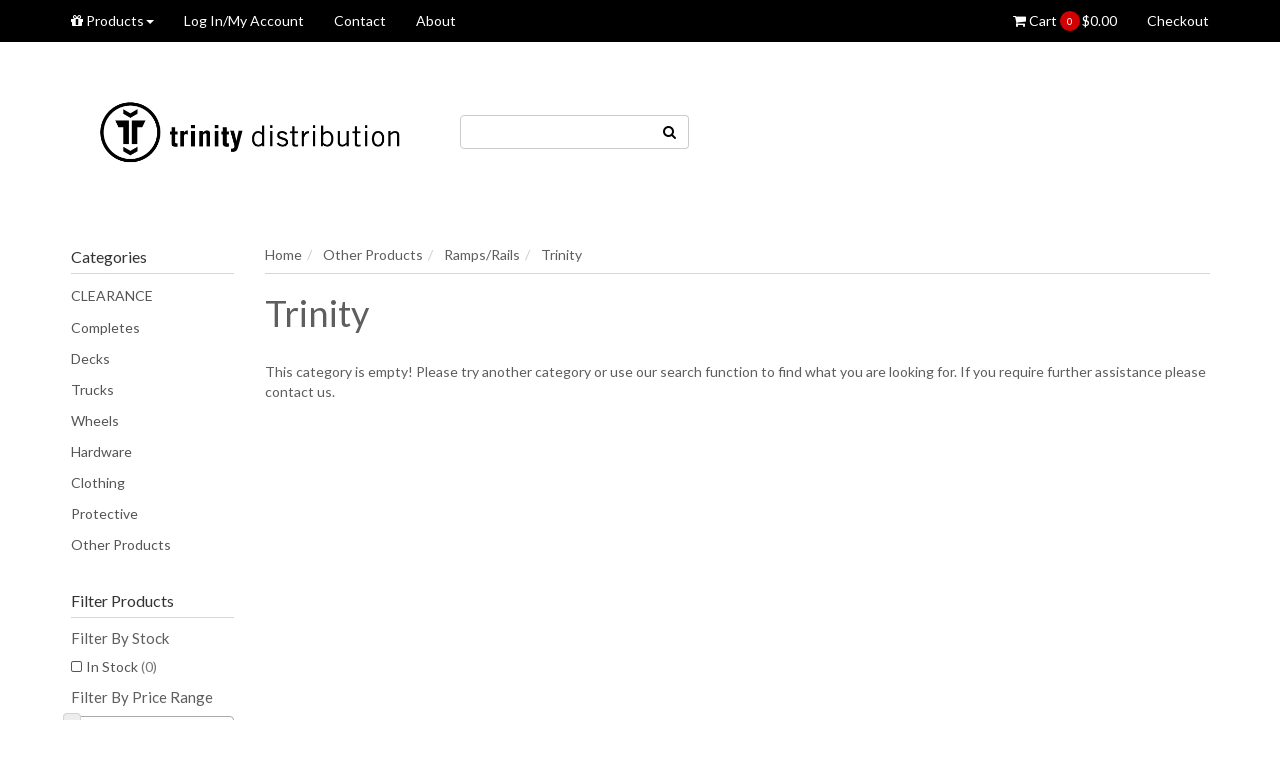

--- FILE ---
content_type: text/html; charset=utf-8
request_url: https://www.trinitydistribution.com.au/other-products/ramps-rails/trinity/
body_size: 19599
content:
<!DOCTYPE html>
<html lang="en">
<head>
<meta http-equiv="Content-Type" content="text/html; charset=utf-8"/>
<meta name="keywords" content="Other Products Ramps/Rails Trinity"/>
<meta name="description" content="Trinity - Other Products Ramps/Rails Trinity"/>
<meta name="viewport" content="width=device-width, initial-scale=1.0, user-scalable=0"/>
<meta property="og:image" content="https://www.trinitydistribution.com.au/assets/website_logo.png"/>
<meta property="og:title" content="Other Products Ramps/Rails Trinity"/>
<meta property="og:site_name" content="Trinity Distribution"/>
<meta property="og:type" content="website"/>
<meta property="og:url" content="https://www.trinitydistribution.com.au/other-products/ramps-rails/trinity/"/>
<meta property="og:description" content="Trinity - Other Products Ramps/Rails Trinity"/>

<title>Other Products Ramps/Rails Trinity</title>
<link rel="canonical" href="https://www.trinitydistribution.com.au/other-products/ramps-rails/trinity/"/>
<link rel="shortcut icon" href="/assets/favicon_logo.png"/>
<link class="theme-selector" rel="stylesheet" type="text/css" href="/assets/themes/2022-08-streamin/css/app.css?1765856471" media="all"/>
<link rel="stylesheet" type="text/css" href="/assets/themes/2022-08-streamin/css/style.css?1765856471" media="all"/>
<link rel="stylesheet" type="text/css" href="https://maxcdn.bootstrapcdn.com/font-awesome/4.4.0/css/font-awesome.min.css" media="all"/>
<link rel="stylesheet" type="text/css" href="https://cdn.neto.com.au/assets/neto-cdn/jquery_ui/1.11.1/css/custom-theme/jquery-ui-1.8.18.custom.css" media="all"/>
<link rel="stylesheet" type="text/css" href="https://cdn.neto.com.au/assets/neto-cdn/fancybox/2.1.5/jquery.fancybox.css" media="all"/>
<!--[if lte IE 8]>
	<script type="text/javascript" src="https://cdn.neto.com.au/assets/neto-cdn/html5shiv/3.7.0/html5shiv.js"></script>
	<script type="text/javascript" src="https://cdn.neto.com.au/assets/neto-cdn/respond.js/1.3.0/respond.min.js"></script>
<![endif]-->
<!-- Begin: Script 92 -->
<script async src="https://js.stripe.com/v3/"></script>
<!-- End: Script 92 -->
<!-- Begin: Script 101 -->
<!-- Google Analytics -->
<script>
(function(i,s,o,g,r,a,m){i['GoogleAnalyticsObject']=r;i[r]=i[r]||function(){
(i[r].q=i[r].q||[]).push(arguments)},i[r].l=1*new Date();a=s.createElement(o),
m=s.getElementsByTagName(o)[0];a.async=1;a.src=g;m.parentNode.insertBefore(a,m)
})(window,document,'script','//www.google-analytics.com/analytics.js','ga');
ga('create', 'UA-101108729-1', 'auto');
</script>
<!-- End Google Analytics -->

<meta name="google-site-verification" content="pc8VIW1YQvL4w9CVlBGe-CR0w3YCDsJp9m9OUToQvdM" />
<!-- End: Script 101 -->
<!-- Begin: Script 104 -->
<!-- Start of trinitydistribution Zendesk Widget script -->
<script>/*<![CDATA[*/window.zEmbed||function(e,t){var n,o,d,i,s,a=[],r=document.createElement("iframe");window.zEmbed=function(){a.push(arguments)},window.zE=window.zE||window.zEmbed,r.src="javascript:false",r.title="",r.role="presentation",(r.frameElement||r).style.cssText="display: none",d=document.getElementsByTagName("script"),d=d[d.length-1],d.parentNode.insertBefore(r,d),i=r.contentWindow,s=i.document;try{o=s}catch(e){n=document.domain,r.src='javascript:var d=document.open();d.domain="'+n+'";void(0);',o=s}o.open()._l=function(){var e=this.createElement("script");n&&(this.domain=n),e.id="js-iframe-async",e.src="https://assets.zendesk.com/embeddable_framework/main.js",this.t=+new Date,this.zendeskHost="trinitydistribution.zendesk.com",this.zEQueue=a,this.body.appendChild(e)},o.write('<body onload="document._l();">'),o.close()}();
/*]]>*/</script>
<!-- End of trinitydistribution Zendesk Widget script -->
<!-- End: Script 104 -->
<!-- Begin: Script 107 -->

<script id="mcjs">window.mc4neto={ty:!1};!function(c,h,i,m,p){m=c.createElement(h),p=c.getElementsByTagName(h)[0],m.async=1,m.src=i,p.parentNode.insertBefore(m,p)}(document,"script","https://app.mailchimpforneto.com/script/www.trinitydistribution.com.au-321/mc4neto.js");</script>
<!-- End: Script 107 -->
<!-- Begin: Script 110 -->
<!-- Global site tag (gtag.js) - Google Analytics -->
<script async src="https://www.googletagmanager.com/gtag/js?id=G-2SX9BF2TXZ"></script>
<script>
  window.dataLayer = window.dataLayer || [];
  function gtag(){dataLayer.push(arguments);}
  gtag('js', new Date());
    gtag('config', 'G-2SX9BF2TXZ', {
      send_page_view: false
    });
</script>
<!-- End: Script 110 -->
<!-- Begin: Script 112 -->
<script
src="https://www.paypal.com/sdk/js?client-id=WP372EUL4ZWSY&currency=AUD&components=messages"
data-namespace="PayPalSDK">
</script>
<!-- End: Script 112 -->

<!-- If quote only, hide all checkout buttons -->
</head>
<body id="n_category" class="n_2022-08-streamin">
<input type="hidden" id="user_group_id" value="2" />
<div class="top-navbar-wrapper">
	<div class="container">
		<div class="row">
			<div class="hidden-xs col-sm-12">
				<div class="navbar navbar-default">
					<ul class="nav navbar-nav">
						<li class="dropdown dropdown-hover">
										<a href="/products" class="dropdown-toggle"><i class="fa fa-gift"></i> Products<span class="caret"></span></a>
										<ul class="dropdown-menu"><li class="dropdown dropdown-hover"> <a href="https://www.trinitydistribution.com.au/trucks/" class="dropdown-toggle">Trucks <span class="caret"></span></a>
										<ul class="dropdown-menu dropdown-menu-horizontal">
												<li class=""> <a href="https://www.trinitydistribution.com.au/trucks/trinity/" class="nuhover dropdown-toggle">Trinity</a>
										</li><li class=""> <a href="https://www.trinitydistribution.com.au/trucks/ace/" class="nuhover dropdown-toggle">Ace</a>
										</li><li class=""> <a href="https://www.trinitydistribution.com.au/trucks/caliber/" class="nuhover dropdown-toggle">Caliber</a>
										</li><li class=""> <a href="https://www.trinitydistribution.com.au/ruckus/" class="nuhover dropdown-toggle">Ruckus</a>
										</li><li class="dropdown dropdown-hover"> <a href="https://www.trinitydistribution.com.au/trucks/other/" class="nuhover dropdown-toggle">Other</a>
										<ul class="dropdown-menu dropdown-menu-horizontal">
												<li class=""> <a href="https://www.trinitydistribution.com.au/trucks/other/cadillac/">Cadillac</a>
										</li><li class=""> <a href="https://www.trinitydistribution.com.au/trucks/other/dynami/">Dynami</a>
										</li><li class=""> <a href="https://www.trinitydistribution.com.au/trucks/other/hamboards/">Hamboards</a>
										</li><li class=""> <a href="https://www.trinitydistribution.com.au/trucks/other/ogre/">Ogre</a>
										</li><li class=""> <a href="https://www.trinitydistribution.com.au/trucks/other/phantom/">Phantom </a>
										</li><li class=""> <a href="https://www.trinitydistribution.com.au/trucks/other/sabre/">Sabre</a>
										</li><li class=""> <a href="https://www.trinitydistribution.com.au/trucks/other/surfskate-swelltech/">SurfSkate/SwellTech</a>
										</li>
											</ul>
										</li>
											</ul>
										</li><li class=""> <a href="https://www.trinitydistribution.com.au/clearance/" >CLEARANCE </a>
										</li><li class="dropdown dropdown-hover"> <a href="https://www.trinitydistribution.com.au/completes/" class="dropdown-toggle">Completes <span class="caret"></span></a>
										<ul class="dropdown-menu dropdown-menu-horizontal">
												<li class=""> <a href="https://www.trinitydistribution.com.au/completes/ark/" class="nuhover dropdown-toggle">Ark</a>
										</li><li class=""> <a href="https://www.trinitydistribution.com.au/completes/colours/" class="nuhover dropdown-toggle">Colours</a>
										</li><li class=""> <a href="https://www.trinitydistribution.com.au/completes/dogtown/" class="nuhover dropdown-toggle">Dogtown</a>
										</li><li class=""> <a href="https://www.trinitydistribution.com.au/completes/eternal/" class="nuhover dropdown-toggle">Eternal</a>
										</li><li class=""> <a href="https://www.trinitydistribution.com.au/completes/foundation-skateboards/" class="nuhover dropdown-toggle">Foundation Skateboards</a>
										</li><li class=""> <a href="https://www.trinitydistribution.com.au/completes/hamboards/" class="nuhover dropdown-toggle">Hamboards</a>
										</li><li class=""> <a href="https://www.trinitydistribution.com.au/holiday/" class="nuhover dropdown-toggle">Holiday</a>
										</li><li class=""> <a href="https://www.trinitydistribution.com.au/completes/madrid/" class="nuhover dropdown-toggle">Madrid</a>
										</li><li class=""> <a href="https://www.trinitydistribution.com.au/completes/nana/" class="nuhover dropdown-toggle">NANA</a>
										</li><li class=""> <a href="https://www.trinitydistribution.com.au/completes/prism/" class="nuhover dropdown-toggle">Prism</a>
										</li><li class=""> <a href="https://www.trinitydistribution.com.au/completes/suicidal-skates/" class="nuhover dropdown-toggle">Suicidal Skates</a>
										</li><li class=""> <a href="https://www.trinitydistribution.com.au/completes/surfskate-swelltech/" class="nuhover dropdown-toggle">SurfSkate/SwellTech</a>
										</li><li class=""> <a href="https://www.trinitydistribution.com.au/completes/toy-machine/" class="nuhover dropdown-toggle">Toy Machine</a>
										</li><li class=""> <a href="https://www.trinitydistribution.com.au/completes/trinity/" class="nuhover dropdown-toggle">Trinity</a>
										</li><li class=""> <a href="https://www.trinitydistribution.com.au/completes/wonderful/" class="nuhover dropdown-toggle">Wonderful</a>
										</li><li class=""> <a href="https://www.trinitydistribution.com.au/zoo-york/" class="nuhover dropdown-toggle">Zoo York</a>
										</li>
											</ul>
										</li><li class="dropdown dropdown-hover"> <a href="https://www.trinitydistribution.com.au/decks/" class="dropdown-toggle">Decks <span class="caret"></span></a>
										<ul class="dropdown-menu dropdown-menu-horizontal">
												<li class=""> <a href="https://www.trinitydistribution.com.au/decks/151/" class="nuhover dropdown-toggle">151</a>
										</li><li class=""> <a href="https://www.trinitydistribution.com.au/decks/bacon/" class="nuhover dropdown-toggle">Bacon</a>
										</li><li class=""> <a href="https://www.trinitydistribution.com.au/decks/black-market/" class="nuhover dropdown-toggle">Black Market</a>
										</li><li class=""> <a href="https://www.trinitydistribution.com.au/decks/bulldog-skates/" class="nuhover dropdown-toggle">Bulldog Skates</a>
										</li><li class=""> <a href="https://www.trinitydistribution.com.au/decks/colours/" class="nuhover dropdown-toggle">Colours </a>
										</li><li class=""> <a href="https://www.trinitydistribution.com.au/decks/dogtown/" class="nuhover dropdown-toggle">Dogtown</a>
										</li><li class=""> <a href="https://www.trinitydistribution.com.au/decks/eternal/" class="nuhover dropdown-toggle">Eternal </a>
										</li><li class=""> <a href="https://www.trinitydistribution.com.au/decks/fancy-lad/" class="nuhover dropdown-toggle">Fancy Lad</a>
										</li><li class=""> <a href="https://www.trinitydistribution.com.au/decks/foundation/" class="nuhover dropdown-toggle">Foundation</a>
										</li><li class=""> <a href="https://www.trinitydistribution.com.au/decks/h-street/" class="nuhover dropdown-toggle">H-Street</a>
										</li><li class=""> <a href="https://www.trinitydistribution.com.au/decks/hopps/" class="nuhover dropdown-toggle">Hopps</a>
										</li><li class=""> <a href="https://www.trinitydistribution.com.au/decks/lovesick/" class="nuhover dropdown-toggle">Lovesick</a>
										</li><li class=""> <a href="https://www.trinitydistribution.com.au/decks/madrid/" class="nuhover dropdown-toggle">Madrid</a>
										</li><li class=""> <a href="https://www.trinitydistribution.com.au/decks/nana/" class="nuhover dropdown-toggle">NANA</a>
										</li><li class=""> <a href="https://www.trinitydistribution.com.au/decks/prism/" class="nuhover dropdown-toggle">Prism</a>
										</li><li class=""> <a href="https://www.trinitydistribution.com.au/decks/santa-monica-airlines/" class="nuhover dropdown-toggle">Santa Monica Airlines</a>
										</li><li class=""> <a href="https://www.trinitydistribution.com.au/decks/scram/" class="nuhover dropdown-toggle">Scram</a>
										</li><li class=""> <a href="https://www.trinitydistribution.com.au/decks/scumco/" class="nuhover dropdown-toggle">Scumco</a>
										</li><li class=""> <a href="https://www.trinitydistribution.com.au/decks/suicidal-skates/" class="nuhover dropdown-toggle">Suicidal Skates</a>
										</li><li class=""> <a href="https://www.trinitydistribution.com.au/decks/surfskate-swelltech/" class="nuhover dropdown-toggle">SurfSkate/SwellTech</a>
										</li><li class=""> <a href="https://www.trinitydistribution.com.au/decks/techne/" class="nuhover dropdown-toggle">Techne</a>
										</li><li class=""> <a href="https://www.trinitydistribution.com.au/decks/the-killing-floor/" class="nuhover dropdown-toggle">The Killing Floor</a>
										</li><li class=""> <a href="https://www.trinitydistribution.com.au/theories/~-968" class="nuhover dropdown-toggle">Theories</a>
										</li><li class=""> <a href="https://www.trinitydistribution.com.au/decks/toy-machine/" class="nuhover dropdown-toggle">Toy Machine</a>
										</li><li class=""> <a href="https://www.trinitydistribution.com.au/decks/traffic/" class="nuhover dropdown-toggle">Traffic</a>
										</li><li class=""> <a href="https://www.trinitydistribution.com.au/decks/trinity/" class="nuhover dropdown-toggle">Trinity </a>
										</li><li class=""> <a href="https://www.trinitydistribution.com.au/decks/uma/" class="nuhover dropdown-toggle">Uma</a>
										</li><li class=""> <a href="https://www.trinitydistribution.com.au/decks/visit/" class="nuhover dropdown-toggle">Visit</a>
										</li>
											</ul>
										</li><li class="dropdown dropdown-hover"> <a href="https://www.trinitydistribution.com.au/wheels/" class="dropdown-toggle">Wheels <span class="caret"></span></a>
										<ul class="dropdown-menu dropdown-menu-horizontal">
												<li class=""> <a href="https://www.trinitydistribution.com.au/wheels/acid/" class="nuhover dropdown-toggle">Acid</a>
										</li><li class=""> <a href="https://www.trinitydistribution.com.au/wheels/atm/" class="nuhover dropdown-toggle">ATM</a>
										</li><li class=""> <a href="https://www.trinitydistribution.com.au/wheels/autobahn/" class="nuhover dropdown-toggle">Autobahn</a>
										</li><li class=""> <a href="https://www.trinitydistribution.com.au/wheels/blood-orange/" class="nuhover dropdown-toggle">Blood Orange</a>
										</li><li class=""> <a href="https://www.trinitydistribution.com.au/wheels/cadillac/" class="nuhover dropdown-toggle">Cadillac</a>
										</li><li class=""> <a href="https://www.trinitydistribution.com.au/wheels/colours/" class="nuhover dropdown-toggle">Colours</a>
										</li><li class=""> <a href="https://www.trinitydistribution.com.au/wheels/crupie/" class="nuhover dropdown-toggle">Crupie </a>
										</li><li class=""> <a href="https://www.trinitydistribution.com.au/wheels/cult/" class="nuhover dropdown-toggle">Cult</a>
										</li><li class=""> <a href="https://www.trinitydistribution.com.au/wheels/dogtown-k-9/" class="nuhover dropdown-toggle">Dogtown K-9</a>
										</li><li class=""> <a href="https://www.trinitydistribution.com.au/wheels/eternal/" class="nuhover dropdown-toggle">Eternal </a>
										</li><li class=""> <a href="https://www.trinitydistribution.com.au/wheels/hamboards/" class="nuhover dropdown-toggle">Hamboards</a>
										</li><li class=""> <a href="https://www.trinitydistribution.com.au/wheels/hopps/" class="nuhover dropdown-toggle">Hopps</a>
										</li><li class=""> <a href="https://www.trinitydistribution.com.au/wheels/madrid/" class="nuhover dropdown-toggle">Madrid</a>
										</li><li class=""> <a href="https://www.trinitydistribution.com.au/wheels/nana/" class="nuhover dropdown-toggle">NANA </a>
										</li><li class=""> <a href="https://www.trinitydistribution.com.au/wheels/pig/" class="nuhover dropdown-toggle">Pig</a>
										</li><li class=""> <a href="https://www.trinitydistribution.com.au/wheels/risen/" class="nuhover dropdown-toggle">Risen</a>
										</li><li class=""> <a href="https://www.trinitydistribution.com.au/wheels/road-crew/" class="nuhover dropdown-toggle">Road Crew</a>
										</li><li class=""> <a href="https://www.trinitydistribution.com.au/wheels/scram/" class="nuhover dropdown-toggle">Scram</a>
										</li><li class=""> <a href="https://www.trinitydistribution.com.au/skatetrainer/" class="nuhover dropdown-toggle">SkateTrainer</a>
										</li><li class=""> <a href="https://www.trinitydistribution.com.au/wheels/surfskate-swelltech/" class="nuhover dropdown-toggle">SurfSkate/SwellTech</a>
										</li><li class=""> <a href="https://www.trinitydistribution.com.au/wheels/toy-machine/" class="nuhover dropdown-toggle">Toy Machine</a>
										</li><li class=""> <a href="https://www.trinitydistribution.com.au/wheels/tpwc/" class="nuhover dropdown-toggle">TPWC</a>
										</li><li class=""> <a href="https://www.trinitydistribution.com.au/wheels/trinity/" class="nuhover dropdown-toggle">Trinity </a>
										</li><li class=""> <a href="https://www.trinitydistribution.com.au/wheels/type-s/" class="nuhover dropdown-toggle">Type-S </a>
										</li><li class=""> <a href="https://www.trinitydistribution.com.au/wheels/venom/" class="nuhover dropdown-toggle">Venom</a>
										</li>
											</ul>
										</li><li class="dropdown dropdown-hover"> <a href="https://www.trinitydistribution.com.au/hardware/" class="dropdown-toggle">Hardware <span class="caret"></span></a>
										<ul class="dropdown-menu dropdown-menu-horizontal">
												<li class="dropdown dropdown-hover"> <a href="https://www.trinitydistribution.com.au/hardware/bearings/" class="nuhover dropdown-toggle">Bearings</a>
										<ul class="dropdown-menu dropdown-menu-horizontal">
												<li class=""> <a href="https://www.trinitydistribution.com.au/ace/~-912">Ace</a>
										</li><li class=""> <a href="https://www.trinitydistribution.com.au/hardware/bearings/blurs/">Blurs</a>
										</li><li class=""> <a href="https://www.trinitydistribution.com.au/dial-tone/~-982">Dial Tone</a>
										</li><li class=""> <a href="https://www.trinitydistribution.com.au/hardware/bearings/dogtown/">Dogtown</a>
										</li><li class=""> <a href="https://www.trinitydistribution.com.au/hardware/bearings/dsco/">DSCO </a>
										</li><li class=""> <a href="https://www.trinitydistribution.com.au/hamboards/~-683">Hamboards</a>
										</li><li class=""> <a href="https://www.trinitydistribution.com.au/protecta/~-872">Protecta</a>
										</li><li class=""> <a href="https://www.trinitydistribution.com.au/hardware/bearings/trinity/">Trinity</a>
										</li><li class=""> <a href="https://www.trinitydistribution.com.au/hardware/bearings/type-s/">Type-S</a>
										</li>
											</ul>
										</li><li class="dropdown dropdown-hover"> <a href="https://www.trinitydistribution.com.au/hardware/bolts/" class="nuhover dropdown-toggle">Bolts</a>
										<ul class="dropdown-menu dropdown-menu-horizontal">
												<li class=""> <a href="https://www.trinitydistribution.com.au/hardware/bolts/ace/">Ace</a>
										</li><li class=""> <a href="https://www.trinitydistribution.com.au/dial-tone-wheels/">Dial Tone Wheels</a>
										</li><li class=""> <a href="https://www.trinitydistribution.com.au/hardware/bolts/dsco/">DSCO</a>
										</li><li class=""> <a href="https://www.trinitydistribution.com.au/hardware/bolts/hamboards/">Hamboards</a>
										</li><li class=""> <a href="https://www.trinitydistribution.com.au/hardware/bolts/hopps/">Hopps</a>
										</li><li class=""> <a href="https://www.trinitydistribution.com.au/hardware/bolts/pig/">Pig</a>
										</li><li class=""> <a href="https://www.trinitydistribution.com.au/hardware/bolts/sabre/">Sabre</a>
										</li><li class=""> <a href="https://www.trinitydistribution.com.au/hardware/bolts/trinity/">Trinity </a>
										</li>
											</ul>
										</li><li class="dropdown dropdown-hover"> <a href="https://www.trinitydistribution.com.au/hardware/bushings/" class="nuhover dropdown-toggle">Bushings</a>
										<ul class="dropdown-menu dropdown-menu-horizontal">
												<li class=""> <a href="https://www.trinitydistribution.com.au/ace/">Ace</a>
										</li><li class=""> <a href="https://www.trinitydistribution.com.au/hardware/bushings/blood-orange/">Blood Orange</a>
										</li><li class=""> <a href="https://www.trinitydistribution.com.au/hardware/bushings/dsco/">DSCO</a>
										</li><li class=""> <a href="https://www.trinitydistribution.com.au/hardware/bushings/pig/">Pig</a>
										</li><li class=""> <a href="https://www.trinitydistribution.com.au/hardware/bushings/sabre/">Sabre</a>
										</li><li class=""> <a href="https://www.trinitydistribution.com.au/trinity/">Trinity</a>
										</li><li class=""> <a href="https://www.trinitydistribution.com.au/hardware/bushings/venom/">Venom</a>
										</li>
											</ul>
										</li><li class="dropdown dropdown-hover"> <a href="https://www.trinitydistribution.com.au/hardware/griptape/" class="nuhover dropdown-toggle">Griptape</a>
										<ul class="dropdown-menu dropdown-menu-horizontal">
												<li class=""> <a href="https://www.trinitydistribution.com.au/hardware/griptape/colours/">Colours</a>
										</li><li class=""> <a href="https://www.trinitydistribution.com.au/hardware/griptape/dkl/">DKL </a>
										</li><li class=""> <a href="https://www.trinitydistribution.com.au/hardware/griptape/dogtown/">Dogtown</a>
										</li><li class=""> <a href="https://www.trinitydistribution.com.au/hardware/griptape/eternal/">Eternal</a>
										</li><li class=""> <a href="https://www.trinitydistribution.com.au/hardware/griptape/flypaper/">Flypaper</a>
										</li><li class=""> <a href="https://www.trinitydistribution.com.au/hardware/griptape/fruity/">Fruity </a>
										</li><li class=""> <a href="https://www.trinitydistribution.com.au/hardware/griptape/hopps/">Hopps</a>
										</li><li class=""> <a href="https://www.trinitydistribution.com.au/hardware/griptape/pepper/">Pepper</a>
										</li><li class=""> <a href="https://www.trinitydistribution.com.au/hardware/griptape/pig/">Pig</a>
										</li><li class=""> <a href="https://www.trinitydistribution.com.au/hardware/griptape/scram/">Scram</a>
										</li><li class=""> <a href="https://www.trinitydistribution.com.au/the-killing-floor/">The Killing Floor</a>
										</li><li class=""> <a href="https://www.trinitydistribution.com.au/theories/~-969">Theories</a>
										</li><li class=""> <a href="https://www.trinitydistribution.com.au/toy-machine/~-971">Toy Machine</a>
										</li><li class=""> <a href="https://www.trinitydistribution.com.au/hardware/griptape/trinity/">Trinity</a>
										</li><li class=""> <a href="https://www.trinitydistribution.com.au/hardware/griptape/venom/">Venom</a>
										</li>
											</ul>
										</li><li class="dropdown dropdown-hover"> <a href="https://www.trinitydistribution.com.au/hardware/misc.-hardware/" class="nuhover dropdown-toggle">Misc. Hardware</a>
										<ul class="dropdown-menu dropdown-menu-horizontal">
												<li class=""> <a href="https://www.trinitydistribution.com.au/hardware/misc.-hardware/ace/">Ace</a>
										</li><li class=""> <a href="https://www.trinitydistribution.com.au/hardware/misc.-hardware/dogtown/">Dogtown</a>
										</li><li class=""> <a href="https://www.trinitydistribution.com.au/hardware/misc.-hardware/dsco/">DSCO</a>
										</li><li class=""> <a href="https://www.trinitydistribution.com.au/hardware/misc.-hardware/fruity/">Fruity</a>
										</li><li class=""> <a href="https://www.trinitydistribution.com.au/hardware/misc.-hardware/hamboards/">Hamboards</a>
										</li><li class=""> <a href="https://www.trinitydistribution.com.au/hardware/misc.-hardware/madrid/">Madrid</a>
										</li><li class=""> <a href="https://www.trinitydistribution.com.au/hardware/misc.-hardware/magic/">Magic</a>
										</li><li class=""> <a href="https://www.trinitydistribution.com.au/hardware/misc.-hardware/pig/">Pig</a>
										</li><li class=""> <a href="https://www.trinitydistribution.com.au/protecta/">Protecta</a>
										</li><li class=""> <a href="https://www.trinitydistribution.com.au/hardware/misc.-hardware/sabre/">Sabre</a>
										</li><li class=""> <a href="https://www.trinitydistribution.com.au/skatertrainer/">SkaterTrainer </a>
										</li><li class=""> <a href="https://www.trinitydistribution.com.au/hardware/misc.-hardware/surfskate-swelltech/">SurfSkate/SwellTech</a>
										</li><li class=""> <a href="https://www.trinitydistribution.com.au/tail-devil/">Tail Devil</a>
										</li><li class=""> <a href="https://www.trinitydistribution.com.au/hardware/misc.-hardware/trinity/">Trinity</a>
										</li><li class=""> <a href="https://www.trinitydistribution.com.au/hardware/misc.-hardware/venom/">Venom</a>
										</li>
											</ul>
										</li><li class="dropdown dropdown-hover"> <a href="https://www.trinitydistribution.com.au/hardware/rails/" class="nuhover dropdown-toggle">Rails</a>
										<ul class="dropdown-menu dropdown-menu-horizontal">
												<li class=""> <a href="https://www.trinitydistribution.com.au/hardware/rails/dogtown/">Dogtown</a>
										</li><li class=""> <a href="https://www.trinitydistribution.com.au/hardware/rails/dsco/">DSCO</a>
										</li><li class=""> <a href="https://www.trinitydistribution.com.au/hardware/rails/pig/">Pig</a>
										</li><li class=""> <a href="https://www.trinitydistribution.com.au/hardware/rails/trinity/">Trinity</a>
										</li>
											</ul>
										</li><li class="dropdown dropdown-hover"> <a href="https://www.trinitydistribution.com.au/hardware/tools/" class="nuhover dropdown-toggle">Tools</a>
										<ul class="dropdown-menu dropdown-menu-horizontal">
												<li class=""> <a href="https://www.trinitydistribution.com.au/hardware/tools/ace/">Ace</a>
										</li><li class=""> <a href="https://www.trinitydistribution.com.au/hardware/tools/dogtown/">Dogtown</a>
										</li><li class=""> <a href="https://www.trinitydistribution.com.au/hardware/tools/dsco/">DSCO </a>
										</li><li class=""> <a href="https://www.trinitydistribution.com.au/hardware/tools/pig/">Pig</a>
										</li>
											</ul>
										</li><li class="dropdown dropdown-hover"> <a href="https://www.trinitydistribution.com.au/hardware/wax/" class="nuhover dropdown-toggle">Wax</a>
										<ul class="dropdown-menu dropdown-menu-horizontal">
												<li class=""> <a href="https://www.trinitydistribution.com.au/hardware/wax/ace/">Ace</a>
										</li><li class=""> <a href="https://www.trinitydistribution.com.au/dial-tone/~-979">Dial Tone</a>
										</li><li class=""> <a href="https://www.trinitydistribution.com.au/hardware/wax/dogtown/">Dogtown</a>
										</li><li class=""> <a href="https://www.trinitydistribution.com.au/hardware/wax/dsco">DSCO </a>
										</li><li class=""> <a href="https://www.trinitydistribution.com.au/eternal/">Eternal </a>
										</li><li class=""> <a href="https://www.trinitydistribution.com.au/hardware/wax/hopps/">Hopps</a>
										</li><li class=""> <a href="https://www.trinitydistribution.com.au/hardware/wax/pig/">Pig</a>
										</li><li class=""> <a href="https://www.trinitydistribution.com.au/hardware/wax/sk8-candles/">Sk8 Candles</a>
										</li><li class=""> <a href="https://www.trinitydistribution.com.au/hardware/wax/toy-machine/">Toy Machine</a>
										</li><li class=""> <a href="https://www.trinitydistribution.com.au/hardware/wax/traffic/">Traffic</a>
										</li>
											</ul>
										</li>
											</ul>
										</li><li class="dropdown dropdown-hover"> <a href="https://www.trinitydistribution.com.au/clothing/" class="dropdown-toggle">Clothing <span class="caret"></span></a>
										<ul class="dropdown-menu dropdown-menu-horizontal">
												<li class="dropdown dropdown-hover"> <a href="https://www.trinitydistribution.com.au/headwear" class="nuhover dropdown-toggle">Headwear</a>
										<ul class="dropdown-menu dropdown-menu-horizontal">
												<li class=""> <a href="https://www.trinitydistribution.com.au/clothing/headwear/ace/">Ace</a>
										</li><li class=""> <a href="https://www.trinitydistribution.com.au/clothing/headwear/acid/">Acid</a>
										</li><li class=""> <a href="https://www.trinitydistribution.com.au/colours/">Colours</a>
										</li><li class=""> <a href="https://www.trinitydistribution.com.au/clothing/headwear/dogtown/">Dogtown</a>
										</li><li class=""> <a href="https://www.trinitydistribution.com.au/clothing/headwear/eternal/">Eternal</a>
										</li><li class=""> <a href="https://www.trinitydistribution.com.au/clothing/headwear/foundation/">Foundation</a>
										</li><li class=""> <a href="https://www.trinitydistribution.com.au/clothing/headwear/fruity/">Fruity</a>
										</li><li class=""> <a href="https://www.trinitydistribution.com.au/clothing/headwear/hopps/">Hopps</a>
										</li><li class=""> <a href="https://www.trinitydistribution.com.au/clothing/headwear/lovesick/">Lovesick</a>
										</li><li class=""> <a href="https://www.trinitydistribution.com.au/clothing/headwear/scumco/">Scumco</a>
										</li><li class=""> <a href="https://www.trinitydistribution.com.au/clothing/headwear/suicidal-skates/">Suicidal Skates</a>
										</li><li class=""> <a href="https://www.trinitydistribution.com.au/clothing/headwear/the-killing-floor/">The Killing Floor</a>
										</li><li class=""> <a href="https://www.trinitydistribution.com.au/theories/~-936">Theories</a>
										</li><li class=""> <a href="https://www.trinitydistribution.com.au/clothing/headwear/toy-machine/">Toy Machine</a>
										</li><li class=""> <a href="https://www.trinitydistribution.com.au/clothing/headwear/traffic/">Traffic</a>
										</li><li class=""> <a href="https://www.trinitydistribution.com.au/uma/~-861">UMA</a>
										</li>
											</ul>
										</li><li class="dropdown dropdown-hover"> <a href="https://www.trinitydistribution.com.au/clothing/hoodies/" class="nuhover dropdown-toggle">Hoodies</a>
										<ul class="dropdown-menu dropdown-menu-horizontal">
												<li class=""> <a href="https://www.trinitydistribution.com.au/clothing/hoodies/ace/">Ace</a>
										</li><li class=""> <a href="https://www.trinitydistribution.com.au/clothing/hoodies/acid/">Acid</a>
										</li><li class=""> <a href="https://www.trinitydistribution.com.au/clothing/hoodies/crupie/">Crupie</a>
										</li><li class=""> <a href="https://www.trinitydistribution.com.au/clothing/hoodies/dogtown/">Dogtown</a>
										</li><li class=""> <a href="https://www.trinitydistribution.com.au/clothing/hoodies/eternal/">Eternal</a>
										</li><li class=""> <a href="https://www.trinitydistribution.com.au/clothing/hoodies/fruity/">Fruity</a>
										</li><li class=""> <a href="https://www.trinitydistribution.com.au/clothing/hoodies/hopps/">Hopps</a>
										</li><li class=""> <a href="https://www.trinitydistribution.com.au/clothing/hoodies/pepper/">Pepper</a>
										</li><li class=""> <a href="https://www.trinitydistribution.com.au/clothing/hoodies/santa-monica-airlines/~-910">Santa Monica Airlines</a>
										</li><li class=""> <a href="https://www.trinitydistribution.com.au/clothing/hoodies/suicidal-skates/">Suicidal Skates</a>
										</li><li class=""> <a href="https://www.trinitydistribution.com.au/theories/~-937">Theories</a>
										</li><li class=""> <a href="https://www.trinitydistribution.com.au/clothing/hoodies/toy-machine/">Toy Machine</a>
										</li><li class=""> <a href="https://www.trinitydistribution.com.au/clothing/hoodies/traffic/">Traffic</a>
										</li><li class=""> <a href="https://www.trinitydistribution.com.au/clothing/hoodies/uma/">Uma</a>
										</li>
											</ul>
										</li><li class="dropdown dropdown-hover"> <a href="https://www.trinitydistribution.com.au/clothing/jackets/" class="nuhover dropdown-toggle">Jackets</a>
										<ul class="dropdown-menu dropdown-menu-horizontal">
												<li class=""> <a href="https://www.trinitydistribution.com.au/theories/~-941">Theories</a>
										</li>
											</ul>
										</li><li class="dropdown dropdown-hover"> <a href="https://www.trinitydistribution.com.au/clothing/pants/" class="nuhover dropdown-toggle">Pants</a>
										<ul class="dropdown-menu dropdown-menu-horizontal">
												<li class=""> <a href="https://www.trinitydistribution.com.au/clothing/pants/footprint/">Footprint</a>
										</li><li class=""> <a href="https://www.trinitydistribution.com.au/clothing/pants/hopps/">Hopps</a>
										</li>
											</ul>
										</li><li class="dropdown dropdown-hover"> <a href="https://www.trinitydistribution.com.au/clothing/singlet/" class="nuhover dropdown-toggle">Singlet</a>
										<ul class="dropdown-menu dropdown-menu-horizontal">
												<li class=""> <a href="https://www.trinitydistribution.com.au/clothing/singlet/dogtown/">Dogtown</a>
										</li>
											</ul>
										</li><li class="dropdown dropdown-hover"> <a href="https://www.trinitydistribution.com.au/clothing/socks/" class="nuhover dropdown-toggle">Socks</a>
										<ul class="dropdown-menu dropdown-menu-horizontal">
												<li class=""> <a href="https://www.trinitydistribution.com.au/clothing/socks/ace/">Ace</a>
										</li><li class=""> <a href="https://www.trinitydistribution.com.au/clothing/socks/dogtown/">Dogtown</a>
										</li><li class=""> <a href="https://www.trinitydistribution.com.au/clothing/socks/eternal/">Eternal</a>
										</li><li class=""> <a href="https://www.trinitydistribution.com.au/clothing/socks/footprint/">Footprint</a>
										</li><li class=""> <a href="https://www.trinitydistribution.com.au/foundation/">Foundation</a>
										</li><li class=""> <a href="https://www.trinitydistribution.com.au/clothing/socks/hopps/">Hopps</a>
										</li><li class=""> <a href="https://www.trinitydistribution.com.au/clothing/socks/madrid/">Madrid</a>
										</li><li class=""> <a href="https://www.trinitydistribution.com.au/clothing/socks/pepper/">Pepper</a>
										</li><li class=""> <a href="https://www.trinitydistribution.com.au/theories/~-981">Theories</a>
										</li><li class=""> <a href="https://www.trinitydistribution.com.au/clothing/socks/toy-machine/">Toy Machine</a>
										</li>
											</ul>
										</li><li class="dropdown dropdown-hover"> <a href="https://www.trinitydistribution.com.au/clothing/t-shirts/" class="nuhover dropdown-toggle">T-Shirts</a>
										<ul class="dropdown-menu dropdown-menu-horizontal">
												<li class=""> <a href="https://www.trinitydistribution.com.au/clothing/t-shirts/ace/">Ace</a>
										</li><li class=""> <a href="https://www.trinitydistribution.com.au/clothing/t-shirts/acid/">Acid</a>
										</li><li class=""> <a href="https://www.trinitydistribution.com.au/clothing/t-shirts/bacon/">Bacon</a>
										</li><li class=""> <a href="https://www.trinitydistribution.com.au/clothing/t-shirts/blood-orange/">Blood Orange</a>
										</li><li class=""> <a href="https://www.trinitydistribution.com.au/clothing/t-shirts/colours/">Colours</a>
										</li><li class=""> <a href="https://www.trinitydistribution.com.au/clothing/t-shirts/crupie/">Crupie</a>
										</li><li class=""> <a href="https://www.trinitydistribution.com.au/clothing/t-shirts/dogtown/">Dogtown</a>
										</li><li class=""> <a href="https://www.trinitydistribution.com.au/clothing/t-shirts/dsco/">DSCO</a>
										</li><li class=""> <a href="https://www.trinitydistribution.com.au/clothing/t-shirts/eternal/">Eternal</a>
										</li><li class=""> <a href="https://www.trinitydistribution.com.au/clothing/t-shirts/foundation/">Foundation</a>
										</li><li class=""> <a href="https://www.trinitydistribution.com.au/clothing/t-shirts/freedumb/">Freedumb</a>
										</li><li class=""> <a href="https://www.trinitydistribution.com.au/clothing/t-shirts/fruity/">Fruity</a>
										</li><li class=""> <a href="https://www.trinitydistribution.com.au/clothing/t-shirts/hopps/">Hopps</a>
										</li><li class=""> <a href="https://www.trinitydistribution.com.au/clothing/t-shirts/lovesick/">Lovesick</a>
										</li><li class=""> <a href="https://www.trinitydistribution.com.au/clothing/t-shirts/lowcard/">Lowcard</a>
										</li><li class=""> <a href="https://www.trinitydistribution.com.au/clothing/t-shirts/madrid/">Madrid</a>
										</li><li class=""> <a href="https://www.trinitydistribution.com.au/clothing/t-shirts/nana/">NANA</a>
										</li><li class=""> <a href="https://www.trinitydistribution.com.au/clothing/t-shirts/pepper/">Pepper</a>
										</li><li class=""> <a href="https://www.trinitydistribution.com.au/pig/">Pig</a>
										</li><li class=""> <a href="https://www.trinitydistribution.com.au/clothing/t-shirts/s-one/">S-One</a>
										</li><li class=""> <a href="https://www.trinitydistribution.com.au/clothing/hoodies/santa-monica-airlines/">Santa Monica Airlines</a>
										</li><li class=""> <a href="https://www.trinitydistribution.com.au/clothing/t-shirts/scram/">Scram</a>
										</li><li class=""> <a href="https://www.trinitydistribution.com.au/clothing/t-shirts/scumco/">Scumco</a>
										</li><li class=""> <a href="https://www.trinitydistribution.com.au/clothing/t-shirts/suicidal-skates/">Suicidal Skates</a>
										</li><li class=""> <a href="https://www.trinitydistribution.com.au/tail-devil/~-914">Tail Devil</a>
										</li><li class=""> <a href="https://www.trinitydistribution.com.au/techne/">Techne</a>
										</li><li class=""> <a href="https://www.trinitydistribution.com.au/clothing/t-shirts/the-killing-floor/">The Killing Floor</a>
										</li><li class=""> <a href="https://www.trinitydistribution.com.au/theories/~-938">Theories</a>
										</li><li class=""> <a href="https://www.trinitydistribution.com.au/clothing/t-shirts/toy-machine/">Toy Machine</a>
										</li><li class=""> <a href="https://www.trinitydistribution.com.au/clothing/t-shirts/tpwc/">TPWC</a>
										</li><li class=""> <a href="https://www.trinitydistribution.com.au/clothing/t-shirts/traffic/">Traffic</a>
										</li><li class=""> <a href="https://www.trinitydistribution.com.au/clothing/t-shirts/type-s/">Type-S</a>
										</li><li class=""> <a href="https://www.trinitydistribution.com.au/clothing/t-shirts/uma/">Uma</a>
										</li><li class=""> <a href="https://www.trinitydistribution.com.au/clothing/t-shirts/unheard/">Unheard</a>
										</li>
											</ul>
										</li>
											</ul>
										</li><li class="dropdown dropdown-hover"> <a href="https://www.trinitydistribution.com.au/protective/" class="dropdown-toggle">Protective <span class="caret"></span></a>
										<ul class="dropdown-menu dropdown-menu-horizontal">
												<li class="dropdown dropdown-hover"> <a href="https://www.trinitydistribution.com.au/protective/gloves/" class="nuhover dropdown-toggle">Gloves</a>
										<ul class="dropdown-menu dropdown-menu-horizontal">
												<li class=""> <a href="https://www.trinitydistribution.com.au/protective/gloves/blood-orange/">Blood Orange</a>
										</li><li class=""> <a href="https://www.trinitydistribution.com.au/protective/gloves/lush/">Lush</a>
										</li>
											</ul>
										</li><li class="dropdown dropdown-hover"> <a href="https://www.trinitydistribution.com.au/protective/helmets/" class="nuhover dropdown-toggle">Helmets</a>
										<ul class="dropdown-menu dropdown-menu-horizontal">
												<li class=""> <a href="https://www.trinitydistribution.com.au/protective/helmets/s-one/">S-One</a>
										</li><li class=""> <a href="https://www.trinitydistribution.com.au/protective/helmets/sandbox/">Sandbox</a>
										</li>
											</ul>
										</li><li class="dropdown dropdown-hover"> <a href="https://www.trinitydistribution.com.au/protective/insoles/" class="nuhover dropdown-toggle">Insoles</a>
										<ul class="dropdown-menu dropdown-menu-horizontal">
												<li class=""> <a href="https://www.trinitydistribution.com.au/protective/insoles/footprint/">Footprint</a>
										</li>
											</ul>
										</li><li class="dropdown dropdown-hover"> <a href="https://www.trinitydistribution.com.au/protective/misc.-protective/" class="nuhover dropdown-toggle">Misc. Protective</a>
										<ul class="dropdown-menu dropdown-menu-horizontal">
												<li class=""> <a href="https://www.trinitydistribution.com.au/protective/misc.-protective/s-one/">S-One</a>
										</li><li class=""> <a href="https://www.trinitydistribution.com.au/protective/misc.-protective/shoe-goo/">Shoe Goo</a>
										</li>
											</ul>
										</li><li class="dropdown dropdown-hover"> <a href="https://www.trinitydistribution.com.au/protective/pads" class="nuhover dropdown-toggle">Pads</a>
										<ul class="dropdown-menu dropdown-menu-horizontal">
												<li class=""> <a href="https://www.trinitydistribution.com.au/protective/pads/footprint">Footprint</a>
										</li><li class=""> <a href="https://www.trinitydistribution.com.au/protective/pads/ossur/">Ossur</a>
										</li><li class=""> <a href="https://www.trinitydistribution.com.au/protective/pads/s-one/">S-One</a>
										</li><li class=""> <a href="https://www.trinitydistribution.com.au/protective/pads/trinity/">Trinity</a>
										</li>
											</ul>
										</li><li class="dropdown dropdown-hover"> <a href="https://www.trinitydistribution.com.au/protective/socks/" class="nuhover dropdown-toggle">Socks</a>
										<ul class="dropdown-menu dropdown-menu-horizontal">
												<li class=""> <a href="https://www.trinitydistribution.com.au/protective/socks/footprint/">Footprint</a>
										</li>
											</ul>
										</li>
											</ul>
										</li><li class="dropdown dropdown-hover"> <a href="https://www.trinitydistribution.com.au/other-products/" class="dropdown-toggle">Other Products <span class="caret"></span></a>
										<ul class="dropdown-menu dropdown-menu-horizontal">
												<li class="dropdown dropdown-hover"> <a href="https://www.trinitydistribution.com.au/bags/" class="nuhover dropdown-toggle">Bags</a>
										<ul class="dropdown-menu dropdown-menu-horizontal">
												<li class=""> <a href="https://www.trinitydistribution.com.au/eternal/~-641">Eternal</a>
										</li><li class=""> <a href="https://www.trinitydistribution.com.au/other-products/bags/hopps/">Hopps</a>
										</li><li class=""> <a href="https://www.trinitydistribution.com.au/theories/~-934">Theories</a>
										</li><li class=""> <a href="https://www.trinitydistribution.com.au/toy-machine/">Toy Machine</a>
										</li><li class=""> <a href="https://www.trinitydistribution.com.au/other-products/bags/traffic/">Traffic</a>
										</li><li class=""> <a href="https://www.trinitydistribution.com.au/other-products/bags/uma/">Uma</a>
										</li>
											</ul>
										</li><li class="dropdown dropdown-hover"> <a href="https://www.trinitydistribution.com.au/other-products/camera-gear" class="nuhover dropdown-toggle">Camera Gear</a>
										<ul class="dropdown-menu dropdown-menu-horizontal">
												<li class=""> <a href="https://www.trinitydistribution.com.au/cam-caddie/">Cam Caddie</a>
										</li>
											</ul>
										</li><li class=""> <a href="https://www.trinitydistribution.com.au/other-products/electric/" class="nuhover dropdown-toggle">Electric</a>
										</li><li class="dropdown dropdown-hover"> <a href="https://www.trinitydistribution.com.au/other-products/footwear/" class="nuhover dropdown-toggle">Footwear</a>
										<ul class="dropdown-menu dropdown-menu-horizontal">
												<li class=""> <a href="https://www.trinitydistribution.com.au/other-products/footwear/footprint/">Footprint</a>
										</li>
											</ul>
										</li><li class="dropdown dropdown-hover"> <a href="https://www.trinitydistribution.com.au/other-products/games-toys/" class="nuhover dropdown-toggle">Games/Toys</a>
										<ul class="dropdown-menu dropdown-menu-horizontal">
												<li class=""> <a href="https://www.trinitydistribution.com.au/other-products/games-toys/mindtwister/">Mindtwister</a>
										</li><li class=""> <a href="https://www.trinitydistribution.com.au/other-products/games-toys/tech-deck/">Tech Deck</a>
										</li><li class=""> <a href="https://www.trinitydistribution.com.au/other-products/games-toys/toy-boarders/">Toy Boarders</a>
										</li><li class=""> <a href="https://www.trinitydistribution.com.au/other-products/games-toys/toy-machine/">Toy Machine</a>
										</li>
											</ul>
										</li><li class="dropdown dropdown-hover"> <a href="https://www.trinitydistribution.com.au/other-products/magazines-books-dvds" class="nuhover dropdown-toggle">Magazines/Books/DVDs</a>
										<ul class="dropdown-menu dropdown-menu-horizontal">
												<li class=""> <a href="https://www.trinitydistribution.com.au/other-products/magazines-books-dvds/hopps/">Hopps</a>
										</li><li class=""> <a href="https://www.trinitydistribution.com.au/other-products/magazines-books-dvds/traffic/">Traffic</a>
										</li>
											</ul>
										</li><li class="dropdown dropdown-hover"> <a href="https://www.trinitydistribution.com.au/other-products/misc/" class="nuhover dropdown-toggle">Misc.</a>
										<ul class="dropdown-menu dropdown-menu-horizontal">
												<li class=""> <a href="https://www.trinitydistribution.com.au/ace/~-918">Ace</a>
										</li><li class=""> <a href="https://www.trinitydistribution.com.au/other-products/misc/dogtown/">Dogtown</a>
										</li><li class=""> <a href="https://www.trinitydistribution.com.au/other-products/misc/foundation/">Foundation</a>
										</li><li class=""> <a href="https://www.trinitydistribution.com.au/fruity/~-896">Fruity</a>
										</li><li class=""> <a href="https://www.trinitydistribution.com.au/other-products/misc/hopps/">Hopps</a>
										</li><li class=""> <a href="https://www.trinitydistribution.com.au/other-products/misc/suicidal-skates/">Suicidal Skates</a>
										</li><li class=""> <a href="https://www.trinitydistribution.com.au/theories/~-932">Theories</a>
										</li><li class=""> <a href="https://www.trinitydistribution.com.au/other-products/misc/toy-machine/">Toy Machine</a>
										</li><li class=""> <a href="https://www.trinitydistribution.com.au/trap-door/">Trap Door</a>
										</li><li class=""> <a href="https://www.trinitydistribution.com.au/uma/">Uma</a>
										</li>
											</ul>
										</li><li class="dropdown dropdown-hover"> <a href="https://www.trinitydistribution.com.au/other-products/ramps-rails/" class="nuhover dropdown-toggle">Ramps/Rails</a>
										<ul class="dropdown-menu dropdown-menu-horizontal">
												<li class=""> <a href="https://www.trinitydistribution.com.au/other-products/ramps-rails/trinity/">Trinity</a>
										</li>
											</ul>
										</li><li class="dropdown dropdown-hover"> <a href="https://www.trinitydistribution.com.au/other-products/scooter-ripstick" class="nuhover dropdown-toggle">Scooter/Ripsticks</a>
										<ul class="dropdown-menu dropdown-menu-horizontal">
												<li class=""> <a href="https://www.trinitydistribution.com.au/other-products/scooter-ripsticks/accessories/">Accessories</a>
										</li><li class=""> <a href="https://www.trinitydistribution.com.au/bar-grips/">Bar Grips</a>
										</li><li class=""> <a href="https://www.trinitydistribution.com.au/other-products/scooter-ripsticks/completes/">Completes</a>
										</li><li class=""> <a href="https://www.trinitydistribution.com.au/wheels/~-500">Wheels</a>
										</li>
											</ul>
										</li><li class="dropdown dropdown-hover"> <a href="https://www.trinitydistribution.com.au/other-products/snow/" class="nuhover dropdown-toggle">Snow</a>
										<ul class="dropdown-menu dropdown-menu-horizontal">
												<li class=""> <a href="https://www.trinitydistribution.com.au/other-products/snow/airhole/">Airhole</a>
										</li><li class=""> <a href="https://www.trinitydistribution.com.au/sandbox/">Sandbox</a>
										</li>
											</ul>
										</li><li class="dropdown dropdown-hover"> <a href="https://www.trinitydistribution.com.au/other-products/snow-protective/" class="nuhover dropdown-toggle">Snow, Protective</a>
										<ul class="dropdown-menu dropdown-menu-horizontal">
												<li class=""> <a href="https://www.trinitydistribution.com.au/other-products/snow-protective/helmets/">Helmets</a>
										</li>
											</ul>
										</li><li class="dropdown dropdown-hover"> <a href="https://www.trinitydistribution.com.au/other-products/stickers-pins/" class="nuhover dropdown-toggle">Stickers/Pins</a>
										<ul class="dropdown-menu dropdown-menu-horizontal">
												<li class=""> <a href="https://www.trinitydistribution.com.au/other-products/stickers-pins/ace/">Ace</a>
										</li><li class=""> <a href="https://www.trinitydistribution.com.au/other-products/stickers-pins/acid/">Acid</a>
										</li><li class=""> <a href="https://www.trinitydistribution.com.au/other-products/stickers-pins/dogtown/">Dogtown</a>
										</li><li class=""> <a href="https://www.trinitydistribution.com.au/other-products/stickers-pins/dsco-bearings/">DSCO</a>
										</li><li class=""> <a href="https://www.trinitydistribution.com.au/other-products/stickers-pins/eternal-skateboards/">Eternal</a>
										</li><li class=""> <a href="https://www.trinitydistribution.com.au/other-products/stickers-pins/foundation-skateboards/">Foundation Skateboards</a>
										</li><li class=""> <a href="https://www.trinitydistribution.com.au/fruity/">Fruity</a>
										</li><li class=""> <a href="https://www.trinitydistribution.com.au/other-products/stickers-pins/hopps/">Hopps</a>
										</li><li class=""> <a href="https://www.trinitydistribution.com.au/other-products/stickers-pins/madrid/">Madrid</a>
										</li><li class=""> <a href="https://www.trinitydistribution.com.au/other-products/stickers-pins/nana-skateboards/">NANA</a>
										</li><li class=""> <a href="https://www.trinitydistribution.com.au/other-products/stickers-pins/pepper/">Pepper</a>
										</li><li class=""> <a href="https://www.trinitydistribution.com.au/other-products/stickers-pins/pig-wheels/">Pig Wheels</a>
										</li><li class=""> <a href="https://www.trinitydistribution.com.au/other-products/stickers-pins/suicidal-skates/">Suicidal Skates</a>
										</li><li class=""> <a href="https://www.trinitydistribution.com.au/theories/">Theories</a>
										</li><li class=""> <a href="https://www.trinitydistribution.com.au/other-products/stickers-pins/toy-machine/">Toy Machine</a>
										</li><li class=""> <a href="https://www.trinitydistribution.com.au/other-products/stickers-pins/traffic/">Traffic</a>
										</li><li class=""> <a href="https://www.trinitydistribution.com.au/other-products/stickers-pins/trinity-skate-gear/">Trinity</a>
										</li><li class=""> <a href="https://www.trinitydistribution.com.au/other-products/stickers-pins/uma/">Uma</a>
										</li>
											</ul>
										</li>
											</ul>
										</li><!--<li class="dropdown dropdown-hover"> <a href="https://www.trinitydistribution.com.au/trinity-skate-gear/tritru.blk/trinity-trucks-black-matte/">Trinity Trucks Black Matte</a>-->
										</ul>
									</li>
						<li class="lv1-li dropdown dropdown-hover">
							<span nloader-content-id="ENW5puXSUPnC1vr3qGD0h0ctInaW1wtz-66tRo3ME7Y4aRuy77rwMz-AvD2G3RY79UGsf-03B6tEwCHzjdbuxA" nloader-content="[base64]" nloader-data="OnWAn6-hHmsl5nUjVFNJM2jQ02s6KZ02LkaD_uzPoqc"></span></li>
						<li class=""> <a href="/contact/" >Contact </a>
										</li><li class=""> <a href="/about/" >About </a>
										</li>
						</ul>
					<ul class="nav navbar-nav pull-right">
						<li id="header-cart">
							<a href="#" data-toggle="dropdown" id="cartcontentsheader"><!---->
								<i class="fa fa-shopping-cart"></i> Cart <p class="cart-count"><span rel="a2c_item_count">0</span></p><span rel="a2c_sub_total" class="cartSubtotal" id="subt">0.00</span>
							</a>
							<ul class="dropdown-menu">
								<li class="box" id="neto-dropdown">
									<div class="body padding" id="cartcontents"></div>
									<div class="footer"></div>
								</li>
							</ul>
						</li>
						<li><a href="https://www.trinitydistribution.com.au/_mycart?fn=payment&ts=1766169132416409">Checkout</a></li>
					</ul>
				</div>
			</div>
		</div>
	</div>
</div>
<div class="wrapper-header">
	<div class="container">
		<div class="row">
			<div class="col-xs-8 col-sm-6 col-md-4 wrapper-logo">
				<a href="https://www.trinitydistribution.com.au" title="Trinity Distribution">
					<img class="logo" src="/assets/website_logo.png" alt="Trinity Distribution"/>
				</a>
			</div>
			<div class="hidden-xs col-sm-8">
				<div class="row">
					<div class="col-sm-12 col-md-4">
						<form name="productsearch" class="header-search" method="get" action="/">
							<input type="hidden" name="rf" value="kw"/>
							<div class="input-group">
								<input class="form-control ajax_search" value="" id="name_search" autocomplete="off" name="kw" type="text"/>
								<span class="input-group-btn">
									<button type="submit" value="Search" class="btn btn-opaque"><i class="fa fa-search"></i></button>
								</span>
							</div>
						</form>
					</div>
					<div class="col-sm-12 col-md-8">
						
					</div>
				</div>
			</div>
			<div class="col-xs-4 visible-xs mobile-menu">
				<div class="row">
					<div class="col-xs-6">
						<a href="#" class="nToggleMenu" data-target=".navbar-responsive-collapse"><i class="fa fa-bars"></i></a>
					</div>
					<div class="col-xs-6">
						<a href="https://www.trinitydistribution.com.au/_mycart?tkn=cart&ts=1766169132992513">
							<div class="mobile-cart-count"><p class="cart-count">
								<span rel="a2c_item_count" class="cartSubtotal">0</span>
							</div>
							<i class="fa fa-shopping-cart"></i>
						</a>
					</div>
				</div>
				<div class="row">
					<div class="col-xs-6">
						<a href="#" class="nToggleMenu" data-target=".navbar-search-collapse"><i class="fa fa-search"></i></a>
					</div>
					<div class="col-xs-6">
						<a href="/_myacct/"><i class="fa fa-user"></i></a>
					</div>
				</div>
			</div>
		</div>
		<div class="row">
			<div class="col-xs-12 visible-xs">
				<div class="navbar-collapse collapse navbar-responsive-collapse">
					<ul class="nav navbar-nav mobile-cat-menu">
						<li class="dropdown dropdown-hover"> <a href="https://www.trinitydistribution.com.au/protective/" class="dropdown-toggle">Protective <span class="caret"></span></a>
										<ul class="dropdown-menu">
												<li class="dropdown dropdown-hover"> <a href="https://www.trinitydistribution.com.au/protective/helmets/" class="nuhover dropdown-toggle">Helmets</a>
										<ul class="dropdown-menu dropdown-menu-horizontal">
												<li class=""> <a href="https://www.trinitydistribution.com.au/protective/helmets/s-one/">S-One</a>
										</li><li class=""> <a href="https://www.trinitydistribution.com.au/protective/helmets/sandbox/">Sandbox</a>
										</li>
											</ul>
										</li><li class="dropdown dropdown-hover"> <a href="https://www.trinitydistribution.com.au/protective/gloves/" class="nuhover dropdown-toggle">Gloves</a>
										<ul class="dropdown-menu dropdown-menu-horizontal">
												<li class=""> <a href="https://www.trinitydistribution.com.au/protective/gloves/blood-orange/">Blood Orange</a>
										</li><li class=""> <a href="https://www.trinitydistribution.com.au/protective/gloves/lush/">Lush</a>
										</li>
											</ul>
										</li><li class="dropdown dropdown-hover"> <a href="https://www.trinitydistribution.com.au/protective/insoles/" class="nuhover dropdown-toggle">Insoles</a>
										<ul class="dropdown-menu dropdown-menu-horizontal">
												<li class=""> <a href="https://www.trinitydistribution.com.au/protective/insoles/footprint/">Footprint</a>
										</li>
											</ul>
										</li><li class="dropdown dropdown-hover"> <a href="https://www.trinitydistribution.com.au/protective/misc.-protective/" class="nuhover dropdown-toggle">Misc. Protective</a>
										<ul class="dropdown-menu dropdown-menu-horizontal">
												<li class=""> <a href="https://www.trinitydistribution.com.au/protective/misc.-protective/s-one/">S-One</a>
										</li><li class=""> <a href="https://www.trinitydistribution.com.au/protective/misc.-protective/shoe-goo/">Shoe Goo</a>
										</li>
											</ul>
										</li><li class="dropdown dropdown-hover"> <a href="https://www.trinitydistribution.com.au/protective/pads" class="nuhover dropdown-toggle">Pads</a>
										<ul class="dropdown-menu dropdown-menu-horizontal">
												<li class=""> <a href="https://www.trinitydistribution.com.au/protective/pads/footprint">Footprint</a>
										</li><li class=""> <a href="https://www.trinitydistribution.com.au/protective/pads/ossur/">Ossur</a>
										</li><li class=""> <a href="https://www.trinitydistribution.com.au/protective/pads/s-one/">S-One</a>
										</li><li class=""> <a href="https://www.trinitydistribution.com.au/protective/pads/trinity/">Trinity</a>
										</li>
											</ul>
										</li><li class="dropdown dropdown-hover"> <a href="https://www.trinitydistribution.com.au/protective/socks/" class="nuhover dropdown-toggle">Socks</a>
										<ul class="dropdown-menu dropdown-menu-horizontal">
												<li class=""> <a href="https://www.trinitydistribution.com.au/protective/socks/footprint/">Footprint</a>
										</li>
											</ul>
										</li>
											</ul>
										</li><li class=""> <a href="https://www.trinitydistribution.com.au/clearance/" >CLEARANCE </a>
										</li><li class="dropdown dropdown-hover"> <a href="https://www.trinitydistribution.com.au/completes/" class="dropdown-toggle">Completes <span class="caret"></span></a>
										<ul class="dropdown-menu">
												<li class=""> <a href="https://www.trinitydistribution.com.au/completes/ark/" class="nuhover dropdown-toggle">Ark</a>
										</li><li class=""> <a href="https://www.trinitydistribution.com.au/completes/colours/" class="nuhover dropdown-toggle">Colours</a>
										</li><li class=""> <a href="https://www.trinitydistribution.com.au/completes/dogtown/" class="nuhover dropdown-toggle">Dogtown</a>
										</li><li class=""> <a href="https://www.trinitydistribution.com.au/completes/eternal/" class="nuhover dropdown-toggle">Eternal</a>
										</li><li class=""> <a href="https://www.trinitydistribution.com.au/completes/foundation-skateboards/" class="nuhover dropdown-toggle">Foundation Skateboards</a>
										</li><li class=""> <a href="https://www.trinitydistribution.com.au/completes/hamboards/" class="nuhover dropdown-toggle">Hamboards</a>
										</li><li class=""> <a href="https://www.trinitydistribution.com.au/holiday/" class="nuhover dropdown-toggle">Holiday</a>
										</li><li class=""> <a href="https://www.trinitydistribution.com.au/completes/madrid/" class="nuhover dropdown-toggle">Madrid</a>
										</li><li class=""> <a href="https://www.trinitydistribution.com.au/completes/nana/" class="nuhover dropdown-toggle">NANA</a>
										</li><li class=""> <a href="https://www.trinitydistribution.com.au/completes/prism/" class="nuhover dropdown-toggle">Prism</a>
										</li><li class=""> <a href="https://www.trinitydistribution.com.au/completes/suicidal-skates/" class="nuhover dropdown-toggle">Suicidal Skates</a>
										</li><li class=""> <a href="https://www.trinitydistribution.com.au/completes/surfskate-swelltech/" class="nuhover dropdown-toggle">SurfSkate/SwellTech</a>
										</li><li class=""> <a href="https://www.trinitydistribution.com.au/completes/toy-machine/" class="nuhover dropdown-toggle">Toy Machine</a>
										</li><li class=""> <a href="https://www.trinitydistribution.com.au/completes/trinity/" class="nuhover dropdown-toggle">Trinity</a>
										</li><li class=""> <a href="https://www.trinitydistribution.com.au/completes/wonderful/" class="nuhover dropdown-toggle">Wonderful</a>
										</li><li class=""> <a href="https://www.trinitydistribution.com.au/zoo-york/" class="nuhover dropdown-toggle">Zoo York</a>
										</li>
											</ul>
										</li><li class="dropdown dropdown-hover"> <a href="https://www.trinitydistribution.com.au/decks/" class="dropdown-toggle">Decks <span class="caret"></span></a>
										<ul class="dropdown-menu">
												<li class=""> <a href="https://www.trinitydistribution.com.au/decks/151/" class="nuhover dropdown-toggle">151</a>
										</li><li class=""> <a href="https://www.trinitydistribution.com.au/decks/bacon/" class="nuhover dropdown-toggle">Bacon</a>
										</li><li class=""> <a href="https://www.trinitydistribution.com.au/decks/black-market/" class="nuhover dropdown-toggle">Black Market</a>
										</li><li class=""> <a href="https://www.trinitydistribution.com.au/decks/bulldog-skates/" class="nuhover dropdown-toggle">Bulldog Skates</a>
										</li><li class=""> <a href="https://www.trinitydistribution.com.au/decks/colours/" class="nuhover dropdown-toggle">Colours </a>
										</li><li class=""> <a href="https://www.trinitydistribution.com.au/decks/dogtown/" class="nuhover dropdown-toggle">Dogtown</a>
										</li><li class=""> <a href="https://www.trinitydistribution.com.au/decks/eternal/" class="nuhover dropdown-toggle">Eternal </a>
										</li><li class=""> <a href="https://www.trinitydistribution.com.au/decks/fancy-lad/" class="nuhover dropdown-toggle">Fancy Lad</a>
										</li><li class=""> <a href="https://www.trinitydistribution.com.au/decks/foundation/" class="nuhover dropdown-toggle">Foundation</a>
										</li><li class=""> <a href="https://www.trinitydistribution.com.au/decks/h-street/" class="nuhover dropdown-toggle">H-Street</a>
										</li><li class=""> <a href="https://www.trinitydistribution.com.au/decks/hopps/" class="nuhover dropdown-toggle">Hopps</a>
										</li><li class=""> <a href="https://www.trinitydistribution.com.au/decks/lovesick/" class="nuhover dropdown-toggle">Lovesick</a>
										</li><li class=""> <a href="https://www.trinitydistribution.com.au/decks/madrid/" class="nuhover dropdown-toggle">Madrid</a>
										</li><li class=""> <a href="https://www.trinitydistribution.com.au/decks/nana/" class="nuhover dropdown-toggle">NANA</a>
										</li><li class=""> <a href="https://www.trinitydistribution.com.au/decks/prism/" class="nuhover dropdown-toggle">Prism</a>
										</li><li class=""> <a href="https://www.trinitydistribution.com.au/decks/santa-monica-airlines/" class="nuhover dropdown-toggle">Santa Monica Airlines</a>
										</li><li class=""> <a href="https://www.trinitydistribution.com.au/decks/scram/" class="nuhover dropdown-toggle">Scram</a>
										</li><li class=""> <a href="https://www.trinitydistribution.com.au/decks/scumco/" class="nuhover dropdown-toggle">Scumco</a>
										</li><li class=""> <a href="https://www.trinitydistribution.com.au/decks/suicidal-skates/" class="nuhover dropdown-toggle">Suicidal Skates</a>
										</li><li class=""> <a href="https://www.trinitydistribution.com.au/decks/surfskate-swelltech/" class="nuhover dropdown-toggle">SurfSkate/SwellTech</a>
										</li><li class=""> <a href="https://www.trinitydistribution.com.au/decks/techne/" class="nuhover dropdown-toggle">Techne</a>
										</li><li class=""> <a href="https://www.trinitydistribution.com.au/decks/the-killing-floor/" class="nuhover dropdown-toggle">The Killing Floor</a>
										</li><li class=""> <a href="https://www.trinitydistribution.com.au/theories/~-968" class="nuhover dropdown-toggle">Theories</a>
										</li><li class=""> <a href="https://www.trinitydistribution.com.au/decks/toy-machine/" class="nuhover dropdown-toggle">Toy Machine</a>
										</li><li class=""> <a href="https://www.trinitydistribution.com.au/decks/traffic/" class="nuhover dropdown-toggle">Traffic</a>
										</li><li class=""> <a href="https://www.trinitydistribution.com.au/decks/trinity/" class="nuhover dropdown-toggle">Trinity </a>
										</li><li class=""> <a href="https://www.trinitydistribution.com.au/decks/uma/" class="nuhover dropdown-toggle">Uma</a>
										</li><li class=""> <a href="https://www.trinitydistribution.com.au/decks/visit/" class="nuhover dropdown-toggle">Visit</a>
										</li>
											</ul>
										</li><li class="dropdown dropdown-hover"> <a href="https://www.trinitydistribution.com.au/trucks/" class="dropdown-toggle">Trucks <span class="caret"></span></a>
										<ul class="dropdown-menu">
												<li class=""> <a href="https://www.trinitydistribution.com.au/trucks/ace/" class="nuhover dropdown-toggle">Ace</a>
										</li><li class=""> <a href="https://www.trinitydistribution.com.au/trucks/caliber/" class="nuhover dropdown-toggle">Caliber</a>
										</li><li class=""> <a href="https://www.trinitydistribution.com.au/ruckus/" class="nuhover dropdown-toggle">Ruckus</a>
										</li><li class=""> <a href="https://www.trinitydistribution.com.au/trucks/trinity/" class="nuhover dropdown-toggle">Trinity</a>
										</li><li class="dropdown dropdown-hover"> <a href="https://www.trinitydistribution.com.au/trucks/other/" class="nuhover dropdown-toggle">Other</a>
										<ul class="dropdown-menu dropdown-menu-horizontal">
												<li class=""> <a href="https://www.trinitydistribution.com.au/trucks/other/cadillac/">Cadillac</a>
										</li><li class=""> <a href="https://www.trinitydistribution.com.au/trucks/other/dynami/">Dynami</a>
										</li><li class=""> <a href="https://www.trinitydistribution.com.au/trucks/other/hamboards/">Hamboards</a>
										</li><li class=""> <a href="https://www.trinitydistribution.com.au/trucks/other/ogre/">Ogre</a>
										</li><li class=""> <a href="https://www.trinitydistribution.com.au/trucks/other/phantom/">Phantom </a>
										</li><li class=""> <a href="https://www.trinitydistribution.com.au/trucks/other/sabre/">Sabre</a>
										</li><li class=""> <a href="https://www.trinitydistribution.com.au/trucks/other/surfskate-swelltech/">SurfSkate/SwellTech</a>
										</li>
											</ul>
										</li>
											</ul>
										</li><li class="dropdown dropdown-hover"> <a href="https://www.trinitydistribution.com.au/wheels/" class="dropdown-toggle">Wheels <span class="caret"></span></a>
										<ul class="dropdown-menu">
												<li class=""> <a href="https://www.trinitydistribution.com.au/wheels/acid/" class="nuhover dropdown-toggle">Acid</a>
										</li><li class=""> <a href="https://www.trinitydistribution.com.au/wheels/atm/" class="nuhover dropdown-toggle">ATM</a>
										</li><li class=""> <a href="https://www.trinitydistribution.com.au/wheels/autobahn/" class="nuhover dropdown-toggle">Autobahn</a>
										</li><li class=""> <a href="https://www.trinitydistribution.com.au/wheels/blood-orange/" class="nuhover dropdown-toggle">Blood Orange</a>
										</li><li class=""> <a href="https://www.trinitydistribution.com.au/wheels/cadillac/" class="nuhover dropdown-toggle">Cadillac</a>
										</li><li class=""> <a href="https://www.trinitydistribution.com.au/wheels/colours/" class="nuhover dropdown-toggle">Colours</a>
										</li><li class=""> <a href="https://www.trinitydistribution.com.au/wheels/crupie/" class="nuhover dropdown-toggle">Crupie </a>
										</li><li class=""> <a href="https://www.trinitydistribution.com.au/wheels/cult/" class="nuhover dropdown-toggle">Cult</a>
										</li><li class=""> <a href="https://www.trinitydistribution.com.au/wheels/dogtown-k-9/" class="nuhover dropdown-toggle">Dogtown K-9</a>
										</li><li class=""> <a href="https://www.trinitydistribution.com.au/wheels/eternal/" class="nuhover dropdown-toggle">Eternal </a>
										</li><li class=""> <a href="https://www.trinitydistribution.com.au/wheels/hamboards/" class="nuhover dropdown-toggle">Hamboards</a>
										</li><li class=""> <a href="https://www.trinitydistribution.com.au/wheels/hopps/" class="nuhover dropdown-toggle">Hopps</a>
										</li><li class=""> <a href="https://www.trinitydistribution.com.au/wheels/madrid/" class="nuhover dropdown-toggle">Madrid</a>
										</li><li class=""> <a href="https://www.trinitydistribution.com.au/wheels/nana/" class="nuhover dropdown-toggle">NANA </a>
										</li><li class=""> <a href="https://www.trinitydistribution.com.au/wheels/pig/" class="nuhover dropdown-toggle">Pig</a>
										</li><li class=""> <a href="https://www.trinitydistribution.com.au/wheels/risen/" class="nuhover dropdown-toggle">Risen</a>
										</li><li class=""> <a href="https://www.trinitydistribution.com.au/wheels/road-crew/" class="nuhover dropdown-toggle">Road Crew</a>
										</li><li class=""> <a href="https://www.trinitydistribution.com.au/wheels/scram/" class="nuhover dropdown-toggle">Scram</a>
										</li><li class=""> <a href="https://www.trinitydistribution.com.au/skatetrainer/" class="nuhover dropdown-toggle">SkateTrainer</a>
										</li><li class=""> <a href="https://www.trinitydistribution.com.au/wheels/surfskate-swelltech/" class="nuhover dropdown-toggle">SurfSkate/SwellTech</a>
										</li><li class=""> <a href="https://www.trinitydistribution.com.au/wheels/toy-machine/" class="nuhover dropdown-toggle">Toy Machine</a>
										</li><li class=""> <a href="https://www.trinitydistribution.com.au/wheels/tpwc/" class="nuhover dropdown-toggle">TPWC</a>
										</li><li class=""> <a href="https://www.trinitydistribution.com.au/wheels/trinity/" class="nuhover dropdown-toggle">Trinity </a>
										</li><li class=""> <a href="https://www.trinitydistribution.com.au/wheels/type-s/" class="nuhover dropdown-toggle">Type-S </a>
										</li><li class=""> <a href="https://www.trinitydistribution.com.au/wheels/venom/" class="nuhover dropdown-toggle">Venom</a>
										</li>
											</ul>
										</li><li class="dropdown dropdown-hover"> <a href="https://www.trinitydistribution.com.au/hardware/" class="dropdown-toggle">Hardware <span class="caret"></span></a>
										<ul class="dropdown-menu">
												<li class="dropdown dropdown-hover"> <a href="https://www.trinitydistribution.com.au/hardware/bearings/" class="nuhover dropdown-toggle">Bearings</a>
										<ul class="dropdown-menu dropdown-menu-horizontal">
												<li class=""> <a href="https://www.trinitydistribution.com.au/ace/~-912">Ace</a>
										</li><li class=""> <a href="https://www.trinitydistribution.com.au/hardware/bearings/blurs/">Blurs</a>
										</li><li class=""> <a href="https://www.trinitydistribution.com.au/dial-tone/~-982">Dial Tone</a>
										</li><li class=""> <a href="https://www.trinitydistribution.com.au/hardware/bearings/dogtown/">Dogtown</a>
										</li><li class=""> <a href="https://www.trinitydistribution.com.au/hardware/bearings/dsco/">DSCO </a>
										</li><li class=""> <a href="https://www.trinitydistribution.com.au/hamboards/~-683">Hamboards</a>
										</li><li class=""> <a href="https://www.trinitydistribution.com.au/protecta/~-872">Protecta</a>
										</li><li class=""> <a href="https://www.trinitydistribution.com.au/hardware/bearings/trinity/">Trinity</a>
										</li><li class=""> <a href="https://www.trinitydistribution.com.au/hardware/bearings/type-s/">Type-S</a>
										</li>
											</ul>
										</li><li class="dropdown dropdown-hover"> <a href="https://www.trinitydistribution.com.au/hardware/bolts/" class="nuhover dropdown-toggle">Bolts</a>
										<ul class="dropdown-menu dropdown-menu-horizontal">
												<li class=""> <a href="https://www.trinitydistribution.com.au/hardware/bolts/ace/">Ace</a>
										</li><li class=""> <a href="https://www.trinitydistribution.com.au/dial-tone-wheels/">Dial Tone Wheels</a>
										</li><li class=""> <a href="https://www.trinitydistribution.com.au/hardware/bolts/dsco/">DSCO</a>
										</li><li class=""> <a href="https://www.trinitydistribution.com.au/hardware/bolts/hamboards/">Hamboards</a>
										</li><li class=""> <a href="https://www.trinitydistribution.com.au/hardware/bolts/hopps/">Hopps</a>
										</li><li class=""> <a href="https://www.trinitydistribution.com.au/hardware/bolts/pig/">Pig</a>
										</li><li class=""> <a href="https://www.trinitydistribution.com.au/hardware/bolts/sabre/">Sabre</a>
										</li><li class=""> <a href="https://www.trinitydistribution.com.au/hardware/bolts/trinity/">Trinity </a>
										</li>
											</ul>
										</li><li class="dropdown dropdown-hover"> <a href="https://www.trinitydistribution.com.au/hardware/bushings/" class="nuhover dropdown-toggle">Bushings</a>
										<ul class="dropdown-menu dropdown-menu-horizontal">
												<li class=""> <a href="https://www.trinitydistribution.com.au/ace/">Ace</a>
										</li><li class=""> <a href="https://www.trinitydistribution.com.au/hardware/bushings/blood-orange/">Blood Orange</a>
										</li><li class=""> <a href="https://www.trinitydistribution.com.au/hardware/bushings/dsco/">DSCO</a>
										</li><li class=""> <a href="https://www.trinitydistribution.com.au/hardware/bushings/pig/">Pig</a>
										</li><li class=""> <a href="https://www.trinitydistribution.com.au/hardware/bushings/sabre/">Sabre</a>
										</li><li class=""> <a href="https://www.trinitydistribution.com.au/trinity/">Trinity</a>
										</li><li class=""> <a href="https://www.trinitydistribution.com.au/hardware/bushings/venom/">Venom</a>
										</li>
											</ul>
										</li><li class="dropdown dropdown-hover"> <a href="https://www.trinitydistribution.com.au/hardware/griptape/" class="nuhover dropdown-toggle">Griptape</a>
										<ul class="dropdown-menu dropdown-menu-horizontal">
												<li class=""> <a href="https://www.trinitydistribution.com.au/hardware/griptape/colours/">Colours</a>
										</li><li class=""> <a href="https://www.trinitydistribution.com.au/hardware/griptape/dkl/">DKL </a>
										</li><li class=""> <a href="https://www.trinitydistribution.com.au/hardware/griptape/dogtown/">Dogtown</a>
										</li><li class=""> <a href="https://www.trinitydistribution.com.au/hardware/griptape/eternal/">Eternal</a>
										</li><li class=""> <a href="https://www.trinitydistribution.com.au/hardware/griptape/flypaper/">Flypaper</a>
										</li><li class=""> <a href="https://www.trinitydistribution.com.au/hardware/griptape/fruity/">Fruity </a>
										</li><li class=""> <a href="https://www.trinitydistribution.com.au/hardware/griptape/hopps/">Hopps</a>
										</li><li class=""> <a href="https://www.trinitydistribution.com.au/hardware/griptape/pepper/">Pepper</a>
										</li><li class=""> <a href="https://www.trinitydistribution.com.au/hardware/griptape/pig/">Pig</a>
										</li><li class=""> <a href="https://www.trinitydistribution.com.au/hardware/griptape/scram/">Scram</a>
										</li><li class=""> <a href="https://www.trinitydistribution.com.au/the-killing-floor/">The Killing Floor</a>
										</li><li class=""> <a href="https://www.trinitydistribution.com.au/theories/~-969">Theories</a>
										</li><li class=""> <a href="https://www.trinitydistribution.com.au/toy-machine/~-971">Toy Machine</a>
										</li><li class=""> <a href="https://www.trinitydistribution.com.au/hardware/griptape/trinity/">Trinity</a>
										</li><li class=""> <a href="https://www.trinitydistribution.com.au/hardware/griptape/venom/">Venom</a>
										</li>
											</ul>
										</li><li class="dropdown dropdown-hover"> <a href="https://www.trinitydistribution.com.au/hardware/misc.-hardware/" class="nuhover dropdown-toggle">Misc. Hardware</a>
										<ul class="dropdown-menu dropdown-menu-horizontal">
												<li class=""> <a href="https://www.trinitydistribution.com.au/hardware/misc.-hardware/ace/">Ace</a>
										</li><li class=""> <a href="https://www.trinitydistribution.com.au/hardware/misc.-hardware/dogtown/">Dogtown</a>
										</li><li class=""> <a href="https://www.trinitydistribution.com.au/hardware/misc.-hardware/dsco/">DSCO</a>
										</li><li class=""> <a href="https://www.trinitydistribution.com.au/hardware/misc.-hardware/fruity/">Fruity</a>
										</li><li class=""> <a href="https://www.trinitydistribution.com.au/hardware/misc.-hardware/hamboards/">Hamboards</a>
										</li><li class=""> <a href="https://www.trinitydistribution.com.au/hardware/misc.-hardware/madrid/">Madrid</a>
										</li><li class=""> <a href="https://www.trinitydistribution.com.au/hardware/misc.-hardware/magic/">Magic</a>
										</li><li class=""> <a href="https://www.trinitydistribution.com.au/hardware/misc.-hardware/pig/">Pig</a>
										</li><li class=""> <a href="https://www.trinitydistribution.com.au/protecta/">Protecta</a>
										</li><li class=""> <a href="https://www.trinitydistribution.com.au/hardware/misc.-hardware/sabre/">Sabre</a>
										</li><li class=""> <a href="https://www.trinitydistribution.com.au/skatertrainer/">SkaterTrainer </a>
										</li><li class=""> <a href="https://www.trinitydistribution.com.au/hardware/misc.-hardware/surfskate-swelltech/">SurfSkate/SwellTech</a>
										</li><li class=""> <a href="https://www.trinitydistribution.com.au/tail-devil/">Tail Devil</a>
										</li><li class=""> <a href="https://www.trinitydistribution.com.au/hardware/misc.-hardware/trinity/">Trinity</a>
										</li><li class=""> <a href="https://www.trinitydistribution.com.au/hardware/misc.-hardware/venom/">Venom</a>
										</li>
											</ul>
										</li><li class="dropdown dropdown-hover"> <a href="https://www.trinitydistribution.com.au/hardware/rails/" class="nuhover dropdown-toggle">Rails</a>
										<ul class="dropdown-menu dropdown-menu-horizontal">
												<li class=""> <a href="https://www.trinitydistribution.com.au/hardware/rails/dogtown/">Dogtown</a>
										</li><li class=""> <a href="https://www.trinitydistribution.com.au/hardware/rails/dsco/">DSCO</a>
										</li><li class=""> <a href="https://www.trinitydistribution.com.au/hardware/rails/pig/">Pig</a>
										</li><li class=""> <a href="https://www.trinitydistribution.com.au/hardware/rails/trinity/">Trinity</a>
										</li>
											</ul>
										</li><li class="dropdown dropdown-hover"> <a href="https://www.trinitydistribution.com.au/hardware/tools/" class="nuhover dropdown-toggle">Tools</a>
										<ul class="dropdown-menu dropdown-menu-horizontal">
												<li class=""> <a href="https://www.trinitydistribution.com.au/hardware/tools/ace/">Ace</a>
										</li><li class=""> <a href="https://www.trinitydistribution.com.au/hardware/tools/dogtown/">Dogtown</a>
										</li><li class=""> <a href="https://www.trinitydistribution.com.au/hardware/tools/dsco/">DSCO </a>
										</li><li class=""> <a href="https://www.trinitydistribution.com.au/hardware/tools/pig/">Pig</a>
										</li>
											</ul>
										</li><li class="dropdown dropdown-hover"> <a href="https://www.trinitydistribution.com.au/hardware/wax/" class="nuhover dropdown-toggle">Wax</a>
										<ul class="dropdown-menu dropdown-menu-horizontal">
												<li class=""> <a href="https://www.trinitydistribution.com.au/hardware/wax/ace/">Ace</a>
										</li><li class=""> <a href="https://www.trinitydistribution.com.au/dial-tone/~-979">Dial Tone</a>
										</li><li class=""> <a href="https://www.trinitydistribution.com.au/hardware/wax/dogtown/">Dogtown</a>
										</li><li class=""> <a href="https://www.trinitydistribution.com.au/hardware/wax/dsco">DSCO </a>
										</li><li class=""> <a href="https://www.trinitydistribution.com.au/eternal/">Eternal </a>
										</li><li class=""> <a href="https://www.trinitydistribution.com.au/hardware/wax/hopps/">Hopps</a>
										</li><li class=""> <a href="https://www.trinitydistribution.com.au/hardware/wax/pig/">Pig</a>
										</li><li class=""> <a href="https://www.trinitydistribution.com.au/hardware/wax/sk8-candles/">Sk8 Candles</a>
										</li><li class=""> <a href="https://www.trinitydistribution.com.au/hardware/wax/toy-machine/">Toy Machine</a>
										</li><li class=""> <a href="https://www.trinitydistribution.com.au/hardware/wax/traffic/">Traffic</a>
										</li>
											</ul>
										</li>
											</ul>
										</li><li class="dropdown dropdown-hover"> <a href="https://www.trinitydistribution.com.au/clothing/" class="dropdown-toggle">Clothing <span class="caret"></span></a>
										<ul class="dropdown-menu">
												<li class="dropdown dropdown-hover"> <a href="https://www.trinitydistribution.com.au/headwear" class="nuhover dropdown-toggle">Headwear</a>
										<ul class="dropdown-menu dropdown-menu-horizontal">
												<li class=""> <a href="https://www.trinitydistribution.com.au/clothing/headwear/ace/">Ace</a>
										</li><li class=""> <a href="https://www.trinitydistribution.com.au/clothing/headwear/acid/">Acid</a>
										</li><li class=""> <a href="https://www.trinitydistribution.com.au/colours/">Colours</a>
										</li><li class=""> <a href="https://www.trinitydistribution.com.au/clothing/headwear/dogtown/">Dogtown</a>
										</li><li class=""> <a href="https://www.trinitydistribution.com.au/clothing/headwear/eternal/">Eternal</a>
										</li><li class=""> <a href="https://www.trinitydistribution.com.au/clothing/headwear/foundation/">Foundation</a>
										</li><li class=""> <a href="https://www.trinitydistribution.com.au/clothing/headwear/fruity/">Fruity</a>
										</li><li class=""> <a href="https://www.trinitydistribution.com.au/clothing/headwear/hopps/">Hopps</a>
										</li><li class=""> <a href="https://www.trinitydistribution.com.au/clothing/headwear/lovesick/">Lovesick</a>
										</li><li class=""> <a href="https://www.trinitydistribution.com.au/clothing/headwear/scumco/">Scumco</a>
										</li><li class=""> <a href="https://www.trinitydistribution.com.au/clothing/headwear/suicidal-skates/">Suicidal Skates</a>
										</li><li class=""> <a href="https://www.trinitydistribution.com.au/clothing/headwear/the-killing-floor/">The Killing Floor</a>
										</li><li class=""> <a href="https://www.trinitydistribution.com.au/theories/~-936">Theories</a>
										</li><li class=""> <a href="https://www.trinitydistribution.com.au/clothing/headwear/toy-machine/">Toy Machine</a>
										</li><li class=""> <a href="https://www.trinitydistribution.com.au/clothing/headwear/traffic/">Traffic</a>
										</li><li class=""> <a href="https://www.trinitydistribution.com.au/uma/~-861">UMA</a>
										</li>
											</ul>
										</li><li class="dropdown dropdown-hover"> <a href="https://www.trinitydistribution.com.au/clothing/hoodies/" class="nuhover dropdown-toggle">Hoodies</a>
										<ul class="dropdown-menu dropdown-menu-horizontal">
												<li class=""> <a href="https://www.trinitydistribution.com.au/clothing/hoodies/ace/">Ace</a>
										</li><li class=""> <a href="https://www.trinitydistribution.com.au/clothing/hoodies/acid/">Acid</a>
										</li><li class=""> <a href="https://www.trinitydistribution.com.au/clothing/hoodies/crupie/">Crupie</a>
										</li><li class=""> <a href="https://www.trinitydistribution.com.au/clothing/hoodies/dogtown/">Dogtown</a>
										</li><li class=""> <a href="https://www.trinitydistribution.com.au/clothing/hoodies/eternal/">Eternal</a>
										</li><li class=""> <a href="https://www.trinitydistribution.com.au/clothing/hoodies/fruity/">Fruity</a>
										</li><li class=""> <a href="https://www.trinitydistribution.com.au/clothing/hoodies/hopps/">Hopps</a>
										</li><li class=""> <a href="https://www.trinitydistribution.com.au/clothing/hoodies/pepper/">Pepper</a>
										</li><li class=""> <a href="https://www.trinitydistribution.com.au/clothing/hoodies/santa-monica-airlines/~-910">Santa Monica Airlines</a>
										</li><li class=""> <a href="https://www.trinitydistribution.com.au/clothing/hoodies/suicidal-skates/">Suicidal Skates</a>
										</li><li class=""> <a href="https://www.trinitydistribution.com.au/theories/~-937">Theories</a>
										</li><li class=""> <a href="https://www.trinitydistribution.com.au/clothing/hoodies/toy-machine/">Toy Machine</a>
										</li><li class=""> <a href="https://www.trinitydistribution.com.au/clothing/hoodies/traffic/">Traffic</a>
										</li><li class=""> <a href="https://www.trinitydistribution.com.au/clothing/hoodies/uma/">Uma</a>
										</li>
											</ul>
										</li><li class="dropdown dropdown-hover"> <a href="https://www.trinitydistribution.com.au/clothing/jackets/" class="nuhover dropdown-toggle">Jackets</a>
										<ul class="dropdown-menu dropdown-menu-horizontal">
												<li class=""> <a href="https://www.trinitydistribution.com.au/theories/~-941">Theories</a>
										</li>
											</ul>
										</li><li class="dropdown dropdown-hover"> <a href="https://www.trinitydistribution.com.au/clothing/pants/" class="nuhover dropdown-toggle">Pants</a>
										<ul class="dropdown-menu dropdown-menu-horizontal">
												<li class=""> <a href="https://www.trinitydistribution.com.au/clothing/pants/footprint/">Footprint</a>
										</li><li class=""> <a href="https://www.trinitydistribution.com.au/clothing/pants/hopps/">Hopps</a>
										</li>
											</ul>
										</li><li class="dropdown dropdown-hover"> <a href="https://www.trinitydistribution.com.au/clothing/singlet/" class="nuhover dropdown-toggle">Singlet</a>
										<ul class="dropdown-menu dropdown-menu-horizontal">
												<li class=""> <a href="https://www.trinitydistribution.com.au/clothing/singlet/dogtown/">Dogtown</a>
										</li>
											</ul>
										</li><li class="dropdown dropdown-hover"> <a href="https://www.trinitydistribution.com.au/clothing/socks/" class="nuhover dropdown-toggle">Socks</a>
										<ul class="dropdown-menu dropdown-menu-horizontal">
												<li class=""> <a href="https://www.trinitydistribution.com.au/clothing/socks/ace/">Ace</a>
										</li><li class=""> <a href="https://www.trinitydistribution.com.au/clothing/socks/dogtown/">Dogtown</a>
										</li><li class=""> <a href="https://www.trinitydistribution.com.au/clothing/socks/eternal/">Eternal</a>
										</li><li class=""> <a href="https://www.trinitydistribution.com.au/clothing/socks/footprint/">Footprint</a>
										</li><li class=""> <a href="https://www.trinitydistribution.com.au/foundation/">Foundation</a>
										</li><li class=""> <a href="https://www.trinitydistribution.com.au/clothing/socks/hopps/">Hopps</a>
										</li><li class=""> <a href="https://www.trinitydistribution.com.au/clothing/socks/madrid/">Madrid</a>
										</li><li class=""> <a href="https://www.trinitydistribution.com.au/clothing/socks/pepper/">Pepper</a>
										</li><li class=""> <a href="https://www.trinitydistribution.com.au/theories/~-981">Theories</a>
										</li><li class=""> <a href="https://www.trinitydistribution.com.au/clothing/socks/toy-machine/">Toy Machine</a>
										</li>
											</ul>
										</li><li class="dropdown dropdown-hover"> <a href="https://www.trinitydistribution.com.au/clothing/t-shirts/" class="nuhover dropdown-toggle">T-Shirts</a>
										<ul class="dropdown-menu dropdown-menu-horizontal">
												<li class=""> <a href="https://www.trinitydistribution.com.au/clothing/t-shirts/ace/">Ace</a>
										</li><li class=""> <a href="https://www.trinitydistribution.com.au/clothing/t-shirts/acid/">Acid</a>
										</li><li class=""> <a href="https://www.trinitydistribution.com.au/clothing/t-shirts/bacon/">Bacon</a>
										</li><li class=""> <a href="https://www.trinitydistribution.com.au/clothing/t-shirts/blood-orange/">Blood Orange</a>
										</li><li class=""> <a href="https://www.trinitydistribution.com.au/clothing/t-shirts/colours/">Colours</a>
										</li><li class=""> <a href="https://www.trinitydistribution.com.au/clothing/t-shirts/crupie/">Crupie</a>
										</li><li class=""> <a href="https://www.trinitydistribution.com.au/clothing/t-shirts/dogtown/">Dogtown</a>
										</li><li class=""> <a href="https://www.trinitydistribution.com.au/clothing/t-shirts/dsco/">DSCO</a>
										</li><li class=""> <a href="https://www.trinitydistribution.com.au/clothing/t-shirts/eternal/">Eternal</a>
										</li><li class=""> <a href="https://www.trinitydistribution.com.au/clothing/t-shirts/foundation/">Foundation</a>
										</li><li class=""> <a href="https://www.trinitydistribution.com.au/clothing/t-shirts/freedumb/">Freedumb</a>
										</li><li class=""> <a href="https://www.trinitydistribution.com.au/clothing/t-shirts/fruity/">Fruity</a>
										</li><li class=""> <a href="https://www.trinitydistribution.com.au/clothing/t-shirts/hopps/">Hopps</a>
										</li><li class=""> <a href="https://www.trinitydistribution.com.au/clothing/t-shirts/lovesick/">Lovesick</a>
										</li><li class=""> <a href="https://www.trinitydistribution.com.au/clothing/t-shirts/lowcard/">Lowcard</a>
										</li><li class=""> <a href="https://www.trinitydistribution.com.au/clothing/t-shirts/madrid/">Madrid</a>
										</li><li class=""> <a href="https://www.trinitydistribution.com.au/clothing/t-shirts/nana/">NANA</a>
										</li><li class=""> <a href="https://www.trinitydistribution.com.au/clothing/t-shirts/pepper/">Pepper</a>
										</li><li class=""> <a href="https://www.trinitydistribution.com.au/pig/">Pig</a>
										</li><li class=""> <a href="https://www.trinitydistribution.com.au/clothing/t-shirts/s-one/">S-One</a>
										</li><li class=""> <a href="https://www.trinitydistribution.com.au/clothing/hoodies/santa-monica-airlines/">Santa Monica Airlines</a>
										</li><li class=""> <a href="https://www.trinitydistribution.com.au/clothing/t-shirts/scram/">Scram</a>
										</li><li class=""> <a href="https://www.trinitydistribution.com.au/clothing/t-shirts/scumco/">Scumco</a>
										</li><li class=""> <a href="https://www.trinitydistribution.com.au/clothing/t-shirts/suicidal-skates/">Suicidal Skates</a>
										</li><li class=""> <a href="https://www.trinitydistribution.com.au/tail-devil/~-914">Tail Devil</a>
										</li><li class=""> <a href="https://www.trinitydistribution.com.au/techne/">Techne</a>
										</li><li class=""> <a href="https://www.trinitydistribution.com.au/clothing/t-shirts/the-killing-floor/">The Killing Floor</a>
										</li><li class=""> <a href="https://www.trinitydistribution.com.au/theories/~-938">Theories</a>
										</li><li class=""> <a href="https://www.trinitydistribution.com.au/clothing/t-shirts/toy-machine/">Toy Machine</a>
										</li><li class=""> <a href="https://www.trinitydistribution.com.au/clothing/t-shirts/tpwc/">TPWC</a>
										</li><li class=""> <a href="https://www.trinitydistribution.com.au/clothing/t-shirts/traffic/">Traffic</a>
										</li><li class=""> <a href="https://www.trinitydistribution.com.au/clothing/t-shirts/type-s/">Type-S</a>
										</li><li class=""> <a href="https://www.trinitydistribution.com.au/clothing/t-shirts/uma/">Uma</a>
										</li><li class=""> <a href="https://www.trinitydistribution.com.au/clothing/t-shirts/unheard/">Unheard</a>
										</li>
											</ul>
										</li>
											</ul>
										</li><li class="dropdown dropdown-hover"> <a href="https://www.trinitydistribution.com.au/other-products/" class="dropdown-toggle">Other Products <span class="caret"></span></a>
										<ul class="dropdown-menu">
												<li class="dropdown dropdown-hover"> <a href="https://www.trinitydistribution.com.au/bags/" class="nuhover dropdown-toggle">Bags</a>
										<ul class="dropdown-menu dropdown-menu-horizontal">
												<li class=""> <a href="https://www.trinitydistribution.com.au/eternal/~-641">Eternal</a>
										</li><li class=""> <a href="https://www.trinitydistribution.com.au/other-products/bags/hopps/">Hopps</a>
										</li><li class=""> <a href="https://www.trinitydistribution.com.au/theories/~-934">Theories</a>
										</li><li class=""> <a href="https://www.trinitydistribution.com.au/toy-machine/">Toy Machine</a>
										</li><li class=""> <a href="https://www.trinitydistribution.com.au/other-products/bags/traffic/">Traffic</a>
										</li><li class=""> <a href="https://www.trinitydistribution.com.au/other-products/bags/uma/">Uma</a>
										</li>
											</ul>
										</li><li class="dropdown dropdown-hover"> <a href="https://www.trinitydistribution.com.au/other-products/camera-gear" class="nuhover dropdown-toggle">Camera Gear</a>
										<ul class="dropdown-menu dropdown-menu-horizontal">
												<li class=""> <a href="https://www.trinitydistribution.com.au/cam-caddie/">Cam Caddie</a>
										</li>
											</ul>
										</li><li class=""> <a href="https://www.trinitydistribution.com.au/other-products/electric/" class="nuhover dropdown-toggle">Electric</a>
										</li><li class="dropdown dropdown-hover"> <a href="https://www.trinitydistribution.com.au/other-products/footwear/" class="nuhover dropdown-toggle">Footwear</a>
										<ul class="dropdown-menu dropdown-menu-horizontal">
												<li class=""> <a href="https://www.trinitydistribution.com.au/other-products/footwear/footprint/">Footprint</a>
										</li>
											</ul>
										</li><li class="dropdown dropdown-hover"> <a href="https://www.trinitydistribution.com.au/other-products/games-toys/" class="nuhover dropdown-toggle">Games/Toys</a>
										<ul class="dropdown-menu dropdown-menu-horizontal">
												<li class=""> <a href="https://www.trinitydistribution.com.au/other-products/games-toys/mindtwister/">Mindtwister</a>
										</li><li class=""> <a href="https://www.trinitydistribution.com.au/other-products/games-toys/tech-deck/">Tech Deck</a>
										</li><li class=""> <a href="https://www.trinitydistribution.com.au/other-products/games-toys/toy-boarders/">Toy Boarders</a>
										</li><li class=""> <a href="https://www.trinitydistribution.com.au/other-products/games-toys/toy-machine/">Toy Machine</a>
										</li>
											</ul>
										</li><li class="dropdown dropdown-hover"> <a href="https://www.trinitydistribution.com.au/other-products/magazines-books-dvds" class="nuhover dropdown-toggle">Magazines/Books/DVDs</a>
										<ul class="dropdown-menu dropdown-menu-horizontal">
												<li class=""> <a href="https://www.trinitydistribution.com.au/other-products/magazines-books-dvds/hopps/">Hopps</a>
										</li><li class=""> <a href="https://www.trinitydistribution.com.au/other-products/magazines-books-dvds/traffic/">Traffic</a>
										</li>
											</ul>
										</li><li class="dropdown dropdown-hover"> <a href="https://www.trinitydistribution.com.au/other-products/misc/" class="nuhover dropdown-toggle">Misc.</a>
										<ul class="dropdown-menu dropdown-menu-horizontal">
												<li class=""> <a href="https://www.trinitydistribution.com.au/ace/~-918">Ace</a>
										</li><li class=""> <a href="https://www.trinitydistribution.com.au/other-products/misc/dogtown/">Dogtown</a>
										</li><li class=""> <a href="https://www.trinitydistribution.com.au/other-products/misc/foundation/">Foundation</a>
										</li><li class=""> <a href="https://www.trinitydistribution.com.au/fruity/~-896">Fruity</a>
										</li><li class=""> <a href="https://www.trinitydistribution.com.au/other-products/misc/hopps/">Hopps</a>
										</li><li class=""> <a href="https://www.trinitydistribution.com.au/other-products/misc/suicidal-skates/">Suicidal Skates</a>
										</li><li class=""> <a href="https://www.trinitydistribution.com.au/theories/~-932">Theories</a>
										</li><li class=""> <a href="https://www.trinitydistribution.com.au/other-products/misc/toy-machine/">Toy Machine</a>
										</li><li class=""> <a href="https://www.trinitydistribution.com.au/trap-door/">Trap Door</a>
										</li><li class=""> <a href="https://www.trinitydistribution.com.au/uma/">Uma</a>
										</li>
											</ul>
										</li><li class="dropdown dropdown-hover"> <a href="https://www.trinitydistribution.com.au/other-products/ramps-rails/" class="nuhover dropdown-toggle">Ramps/Rails</a>
										<ul class="dropdown-menu dropdown-menu-horizontal">
												<li class=""> <a href="https://www.trinitydistribution.com.au/other-products/ramps-rails/trinity/">Trinity</a>
										</li>
											</ul>
										</li><li class="dropdown dropdown-hover"> <a href="https://www.trinitydistribution.com.au/other-products/scooter-ripstick" class="nuhover dropdown-toggle">Scooter/Ripsticks</a>
										<ul class="dropdown-menu dropdown-menu-horizontal">
												<li class=""> <a href="https://www.trinitydistribution.com.au/other-products/scooter-ripsticks/accessories/">Accessories</a>
										</li><li class=""> <a href="https://www.trinitydistribution.com.au/bar-grips/">Bar Grips</a>
										</li><li class=""> <a href="https://www.trinitydistribution.com.au/other-products/scooter-ripsticks/completes/">Completes</a>
										</li><li class=""> <a href="https://www.trinitydistribution.com.au/wheels/~-500">Wheels</a>
										</li>
											</ul>
										</li><li class="dropdown dropdown-hover"> <a href="https://www.trinitydistribution.com.au/other-products/snow/" class="nuhover dropdown-toggle">Snow</a>
										<ul class="dropdown-menu dropdown-menu-horizontal">
												<li class=""> <a href="https://www.trinitydistribution.com.au/other-products/snow/airhole/">Airhole</a>
										</li><li class=""> <a href="https://www.trinitydistribution.com.au/sandbox/">Sandbox</a>
										</li>
											</ul>
										</li><li class="dropdown dropdown-hover"> <a href="https://www.trinitydistribution.com.au/other-products/snow-protective/" class="nuhover dropdown-toggle">Snow, Protective</a>
										<ul class="dropdown-menu dropdown-menu-horizontal">
												<li class=""> <a href="https://www.trinitydistribution.com.au/other-products/snow-protective/helmets/">Helmets</a>
										</li>
											</ul>
										</li><li class="dropdown dropdown-hover"> <a href="https://www.trinitydistribution.com.au/other-products/stickers-pins/" class="nuhover dropdown-toggle">Stickers/Pins</a>
										<ul class="dropdown-menu dropdown-menu-horizontal">
												<li class=""> <a href="https://www.trinitydistribution.com.au/other-products/stickers-pins/ace/">Ace</a>
										</li><li class=""> <a href="https://www.trinitydistribution.com.au/other-products/stickers-pins/acid/">Acid</a>
										</li><li class=""> <a href="https://www.trinitydistribution.com.au/other-products/stickers-pins/dogtown/">Dogtown</a>
										</li><li class=""> <a href="https://www.trinitydistribution.com.au/other-products/stickers-pins/dsco-bearings/">DSCO</a>
										</li><li class=""> <a href="https://www.trinitydistribution.com.au/other-products/stickers-pins/eternal-skateboards/">Eternal</a>
										</li><li class=""> <a href="https://www.trinitydistribution.com.au/other-products/stickers-pins/foundation-skateboards/">Foundation Skateboards</a>
										</li><li class=""> <a href="https://www.trinitydistribution.com.au/fruity/">Fruity</a>
										</li><li class=""> <a href="https://www.trinitydistribution.com.au/other-products/stickers-pins/hopps/">Hopps</a>
										</li><li class=""> <a href="https://www.trinitydistribution.com.au/other-products/stickers-pins/madrid/">Madrid</a>
										</li><li class=""> <a href="https://www.trinitydistribution.com.au/other-products/stickers-pins/nana-skateboards/">NANA</a>
										</li><li class=""> <a href="https://www.trinitydistribution.com.au/other-products/stickers-pins/pepper/">Pepper</a>
										</li><li class=""> <a href="https://www.trinitydistribution.com.au/other-products/stickers-pins/pig-wheels/">Pig Wheels</a>
										</li><li class=""> <a href="https://www.trinitydistribution.com.au/other-products/stickers-pins/suicidal-skates/">Suicidal Skates</a>
										</li><li class=""> <a href="https://www.trinitydistribution.com.au/theories/">Theories</a>
										</li><li class=""> <a href="https://www.trinitydistribution.com.au/other-products/stickers-pins/toy-machine/">Toy Machine</a>
										</li><li class=""> <a href="https://www.trinitydistribution.com.au/other-products/stickers-pins/traffic/">Traffic</a>
										</li><li class=""> <a href="https://www.trinitydistribution.com.au/other-products/stickers-pins/trinity-skate-gear/">Trinity</a>
										</li><li class=""> <a href="https://www.trinitydistribution.com.au/other-products/stickers-pins/uma/">Uma</a>
										</li>
											</ul>
										</li>
											</ul>
										</li>
						</ul>
				</div>
				<div class="navbar-collapse collapse navbar-search-collapse">
					<ul class="nav navbar-nav">
						<form name="productsearch" class="header-search" method="get" action="/">
							<input type="hidden" name="rf" value="kw"/>
							<div class="input-group">
								<input class="form-control ajax_search" value="" id="name_search" autocomplete="off" name="kw" type="text"/>
								<span class="input-group-btn">
									<button type="submit" value="Search" class="btn btn-opaque"><i class="fa fa-search"></i></button>
								</span>
							</div>
						</form>
					</ul>
				</div>
			</div>
		</div>
	</div>
</div>
<div id="main-content" class="container" role="main">
	<div class="row">
<script type="text/javascript" id="zsiqchat">var $zoho=$zoho || {};$zoho.salesiq = $zoho.salesiq || {widgetcode: "4dee0d3fabda65a7a34a704aed1947e0ab4d47aac62ba74f924e151856d2bc24", values:{},ready:function(){}};var d=document;s=d.createElement("script");s.type="text/javascript";s.id="zsiqscript";s.defer=true;s.src="https://salesiq.zoho.com.au/widget";t=d.getElementsByTagName("script")[0];t.parentNode.insertBefore(s,t);</script>
<script src="https://cdn-au.pagesense.io/js/trinitydistribution/22be4a0df34246828002c404669d2580.js"></script><div class="col-xs-12 col-sm-2" id="left-sidebar">
	<div class="panel panel-default hidden-xs">
				<div class="panel-heading"><h3 class="panel-title">Categories</h3></div>
				<ul class="list-group"><li class=""><a href="https://www.trinitydistribution.com.au/clearance/" class="list-group-item dropdown-toggle">CLEARANCE</a>
						
					</li><li class="dropdown dropdown-hover"><a href="https://www.trinitydistribution.com.au/completes/" class="list-group-item dropdown-toggle">Completes</a>
						<ul class="dropdown-menu dropdown-menu-horizontal">
								<li class="">
						<a href="https://www.trinitydistribution.com.au/completes/ark/">Ark</a>
						
					</li><li class="">
						<a href="https://www.trinitydistribution.com.au/completes/colours/">Colours</a>
						
					</li><li class="">
						<a href="https://www.trinitydistribution.com.au/completes/dogtown/">Dogtown</a>
						
					</li><li class="">
						<a href="https://www.trinitydistribution.com.au/completes/eternal/">Eternal</a>
						
					</li><li class="">
						<a href="https://www.trinitydistribution.com.au/completes/foundation-skateboards/">Foundation Skateboards</a>
						
					</li><li class="">
						<a href="https://www.trinitydistribution.com.au/completes/hamboards/">Hamboards</a>
						
					</li><li class="">
						<a href="https://www.trinitydistribution.com.au/holiday/">Holiday</a>
						
					</li><li class="">
						<a href="https://www.trinitydistribution.com.au/completes/madrid/">Madrid</a>
						
					</li><li class="">
						<a href="https://www.trinitydistribution.com.au/completes/nana/">NANA</a>
						
					</li><li class="">
						<a href="https://www.trinitydistribution.com.au/completes/prism/">Prism</a>
						
					</li><li class="">
						<a href="https://www.trinitydistribution.com.au/completes/suicidal-skates/">Suicidal Skates</a>
						
					</li><li class="">
						<a href="https://www.trinitydistribution.com.au/completes/surfskate-swelltech/">SurfSkate/SwellTech</a>
						
					</li><li class="">
						<a href="https://www.trinitydistribution.com.au/completes/toy-machine/">Toy Machine</a>
						
					</li><li class="">
						<a href="https://www.trinitydistribution.com.au/completes/trinity/">Trinity</a>
						
					</li><li class="">
						<a href="https://www.trinitydistribution.com.au/completes/wonderful/">Wonderful</a>
						
					</li><li class="">
						<a href="https://www.trinitydistribution.com.au/zoo-york/">Zoo York</a>
						
					</li>
							</ul>
					</li><li class="dropdown dropdown-hover"><a href="https://www.trinitydistribution.com.au/decks/" class="list-group-item dropdown-toggle">Decks</a>
						<ul class="dropdown-menu dropdown-menu-horizontal">
								<li class="">
						<a href="https://www.trinitydistribution.com.au/decks/151/">151</a>
						
					</li><li class="">
						<a href="https://www.trinitydistribution.com.au/decks/bacon/">Bacon</a>
						
					</li><li class="">
						<a href="https://www.trinitydistribution.com.au/decks/black-market/">Black Market</a>
						
					</li><li class="">
						<a href="https://www.trinitydistribution.com.au/decks/bulldog-skates/">Bulldog Skates</a>
						
					</li><li class="">
						<a href="https://www.trinitydistribution.com.au/decks/colours/">Colours </a>
						
					</li><li class="">
						<a href="https://www.trinitydistribution.com.au/decks/dogtown/">Dogtown</a>
						
					</li><li class="">
						<a href="https://www.trinitydistribution.com.au/decks/eternal/">Eternal </a>
						
					</li><li class="">
						<a href="https://www.trinitydistribution.com.au/decks/fancy-lad/">Fancy Lad</a>
						
					</li><li class="">
						<a href="https://www.trinitydistribution.com.au/decks/foundation/">Foundation</a>
						
					</li><li class="">
						<a href="https://www.trinitydistribution.com.au/decks/h-street/">H-Street</a>
						
					</li><li class="">
						<a href="https://www.trinitydistribution.com.au/decks/hopps/">Hopps</a>
						
					</li><li class="">
						<a href="https://www.trinitydistribution.com.au/decks/lovesick/">Lovesick</a>
						
					</li><li class="">
						<a href="https://www.trinitydistribution.com.au/decks/madrid/">Madrid</a>
						
					</li><li class="">
						<a href="https://www.trinitydistribution.com.au/decks/nana/">NANA</a>
						
					</li><li class="">
						<a href="https://www.trinitydistribution.com.au/decks/prism/">Prism</a>
						
					</li><li class="">
						<a href="https://www.trinitydistribution.com.au/decks/santa-monica-airlines/">Santa Monica Airlines</a>
						
					</li><li class="">
						<a href="https://www.trinitydistribution.com.au/decks/scram/">Scram</a>
						
					</li><li class="">
						<a href="https://www.trinitydistribution.com.au/decks/scumco/">Scumco</a>
						
					</li><li class="">
						<a href="https://www.trinitydistribution.com.au/decks/suicidal-skates/">Suicidal Skates</a>
						
					</li><li class="">
						<a href="https://www.trinitydistribution.com.au/decks/surfskate-swelltech/">SurfSkate/SwellTech</a>
						
					</li><li class="">
						<a href="https://www.trinitydistribution.com.au/decks/techne/">Techne</a>
						
					</li><li class="">
						<a href="https://www.trinitydistribution.com.au/decks/the-killing-floor/">The Killing Floor</a>
						
					</li><li class="">
						<a href="https://www.trinitydistribution.com.au/theories/~-968">Theories</a>
						
					</li><li class="">
						<a href="https://www.trinitydistribution.com.au/decks/toy-machine/">Toy Machine</a>
						
					</li><li class="">
						<a href="https://www.trinitydistribution.com.au/decks/traffic/">Traffic</a>
						
					</li><li class="">
						<a href="https://www.trinitydistribution.com.au/decks/trinity/">Trinity </a>
						
					</li><li class="">
						<a href="https://www.trinitydistribution.com.au/decks/uma/">Uma</a>
						
					</li><li class="">
						<a href="https://www.trinitydistribution.com.au/decks/visit/">Visit</a>
						
					</li>
							</ul>
					</li><li class="dropdown dropdown-hover"><a href="https://www.trinitydistribution.com.au/trucks/" class="list-group-item dropdown-toggle">Trucks</a>
						<ul class="dropdown-menu dropdown-menu-horizontal">
								<li class="">
						<a href="https://www.trinitydistribution.com.au/trucks/ace/">Ace</a>
						
					</li><li class="">
						<a href="https://www.trinitydistribution.com.au/trucks/caliber/">Caliber</a>
						
					</li><li class="">
						<a href="https://www.trinitydistribution.com.au/ruckus/">Ruckus</a>
						
					</li><li class="">
						<a href="https://www.trinitydistribution.com.au/trucks/trinity/">Trinity</a>
						
					</li><li class="dropdown dropdown-hover">
						<a href="https://www.trinitydistribution.com.au/trucks/other/">Other</a>
						<ul class="dropdown-menu dropdown-menu-horizontal">
								<li class="lv3-li">
						<a href="https://www.trinitydistribution.com.au/trucks/other/cadillac/">Cadillac</a>
					</li><li class="lv3-li">
						<a href="https://www.trinitydistribution.com.au/trucks/other/dynami/">Dynami</a>
					</li><li class="lv3-li">
						<a href="https://www.trinitydistribution.com.au/trucks/other/hamboards/">Hamboards</a>
					</li><li class="lv3-li">
						<a href="https://www.trinitydistribution.com.au/trucks/other/ogre/">Ogre</a>
					</li><li class="lv3-li">
						<a href="https://www.trinitydistribution.com.au/trucks/other/phantom/">Phantom </a>
					</li><li class="lv3-li">
						<a href="https://www.trinitydistribution.com.au/trucks/other/sabre/">Sabre</a>
					</li><li class="lv3-li">
						<a href="https://www.trinitydistribution.com.au/trucks/other/surfskate-swelltech/">SurfSkate/SwellTech</a>
					</li>
							</ul>
					</li>
							</ul>
					</li><li class="dropdown dropdown-hover"><a href="https://www.trinitydistribution.com.au/wheels/" class="list-group-item dropdown-toggle">Wheels</a>
						<ul class="dropdown-menu dropdown-menu-horizontal">
								<li class="">
						<a href="https://www.trinitydistribution.com.au/wheels/acid/">Acid</a>
						
					</li><li class="">
						<a href="https://www.trinitydistribution.com.au/wheels/atm/">ATM</a>
						
					</li><li class="">
						<a href="https://www.trinitydistribution.com.au/wheels/autobahn/">Autobahn</a>
						
					</li><li class="">
						<a href="https://www.trinitydistribution.com.au/wheels/blood-orange/">Blood Orange</a>
						
					</li><li class="">
						<a href="https://www.trinitydistribution.com.au/wheels/cadillac/">Cadillac</a>
						
					</li><li class="">
						<a href="https://www.trinitydistribution.com.au/wheels/colours/">Colours</a>
						
					</li><li class="">
						<a href="https://www.trinitydistribution.com.au/wheels/crupie/">Crupie </a>
						
					</li><li class="">
						<a href="https://www.trinitydistribution.com.au/wheels/cult/">Cult</a>
						
					</li><li class="">
						<a href="https://www.trinitydistribution.com.au/wheels/dogtown-k-9/">Dogtown K-9</a>
						
					</li><li class="">
						<a href="https://www.trinitydistribution.com.au/wheels/eternal/">Eternal </a>
						
					</li><li class="">
						<a href="https://www.trinitydistribution.com.au/wheels/hamboards/">Hamboards</a>
						
					</li><li class="">
						<a href="https://www.trinitydistribution.com.au/wheels/hopps/">Hopps</a>
						
					</li><li class="">
						<a href="https://www.trinitydistribution.com.au/wheels/madrid/">Madrid</a>
						
					</li><li class="">
						<a href="https://www.trinitydistribution.com.au/wheels/nana/">NANA </a>
						
					</li><li class="">
						<a href="https://www.trinitydistribution.com.au/wheels/pig/">Pig</a>
						
					</li><li class="">
						<a href="https://www.trinitydistribution.com.au/wheels/risen/">Risen</a>
						
					</li><li class="">
						<a href="https://www.trinitydistribution.com.au/wheels/road-crew/">Road Crew</a>
						
					</li><li class="">
						<a href="https://www.trinitydistribution.com.au/wheels/scram/">Scram</a>
						
					</li><li class="">
						<a href="https://www.trinitydistribution.com.au/skatetrainer/">SkateTrainer</a>
						
					</li><li class="">
						<a href="https://www.trinitydistribution.com.au/wheels/surfskate-swelltech/">SurfSkate/SwellTech</a>
						
					</li><li class="">
						<a href="https://www.trinitydistribution.com.au/wheels/toy-machine/">Toy Machine</a>
						
					</li><li class="">
						<a href="https://www.trinitydistribution.com.au/wheels/tpwc/">TPWC</a>
						
					</li><li class="">
						<a href="https://www.trinitydistribution.com.au/wheels/trinity/">Trinity </a>
						
					</li><li class="">
						<a href="https://www.trinitydistribution.com.au/wheels/type-s/">Type-S </a>
						
					</li><li class="">
						<a href="https://www.trinitydistribution.com.au/wheels/venom/">Venom</a>
						
					</li>
							</ul>
					</li><li class="dropdown dropdown-hover"><a href="https://www.trinitydistribution.com.au/hardware/" class="list-group-item dropdown-toggle">Hardware</a>
						<ul class="dropdown-menu dropdown-menu-horizontal">
								<li class="dropdown dropdown-hover">
						<a href="https://www.trinitydistribution.com.au/hardware/bearings/">Bearings</a>
						<ul class="dropdown-menu dropdown-menu-horizontal">
								<li class="lv3-li">
						<a href="https://www.trinitydistribution.com.au/ace/~-912">Ace</a>
					</li><li class="lv3-li">
						<a href="https://www.trinitydistribution.com.au/hardware/bearings/blurs/">Blurs</a>
					</li><li class="lv3-li">
						<a href="https://www.trinitydistribution.com.au/dial-tone/~-982">Dial Tone</a>
					</li><li class="lv3-li">
						<a href="https://www.trinitydistribution.com.au/hardware/bearings/dogtown/">Dogtown</a>
					</li><li class="lv3-li">
						<a href="https://www.trinitydistribution.com.au/hardware/bearings/dsco/">DSCO </a>
					</li><li class="lv3-li">
						<a href="https://www.trinitydistribution.com.au/hamboards/~-683">Hamboards</a>
					</li><li class="lv3-li">
						<a href="https://www.trinitydistribution.com.au/protecta/~-872">Protecta</a>
					</li><li class="lv3-li">
						<a href="https://www.trinitydistribution.com.au/hardware/bearings/trinity/">Trinity</a>
					</li><li class="lv3-li">
						<a href="https://www.trinitydistribution.com.au/hardware/bearings/type-s/">Type-S</a>
					</li>
							</ul>
					</li><li class="dropdown dropdown-hover">
						<a href="https://www.trinitydistribution.com.au/hardware/bolts/">Bolts</a>
						<ul class="dropdown-menu dropdown-menu-horizontal">
								<li class="lv3-li">
						<a href="https://www.trinitydistribution.com.au/hardware/bolts/ace/">Ace</a>
					</li><li class="lv3-li">
						<a href="https://www.trinitydistribution.com.au/dial-tone-wheels/">Dial Tone Wheels</a>
					</li><li class="lv3-li">
						<a href="https://www.trinitydistribution.com.au/hardware/bolts/dsco/">DSCO</a>
					</li><li class="lv3-li">
						<a href="https://www.trinitydistribution.com.au/hardware/bolts/hamboards/">Hamboards</a>
					</li><li class="lv3-li">
						<a href="https://www.trinitydistribution.com.au/hardware/bolts/hopps/">Hopps</a>
					</li><li class="lv3-li">
						<a href="https://www.trinitydistribution.com.au/hardware/bolts/pig/">Pig</a>
					</li><li class="lv3-li">
						<a href="https://www.trinitydistribution.com.au/hardware/bolts/sabre/">Sabre</a>
					</li><li class="lv3-li">
						<a href="https://www.trinitydistribution.com.au/hardware/bolts/trinity/">Trinity </a>
					</li>
							</ul>
					</li><li class="dropdown dropdown-hover">
						<a href="https://www.trinitydistribution.com.au/hardware/bushings/">Bushings</a>
						<ul class="dropdown-menu dropdown-menu-horizontal">
								<li class="lv3-li">
						<a href="https://www.trinitydistribution.com.au/ace/">Ace</a>
					</li><li class="lv3-li">
						<a href="https://www.trinitydistribution.com.au/hardware/bushings/blood-orange/">Blood Orange</a>
					</li><li class="lv3-li">
						<a href="https://www.trinitydistribution.com.au/hardware/bushings/dsco/">DSCO</a>
					</li><li class="lv3-li">
						<a href="https://www.trinitydistribution.com.au/hardware/bushings/pig/">Pig</a>
					</li><li class="lv3-li">
						<a href="https://www.trinitydistribution.com.au/hardware/bushings/sabre/">Sabre</a>
					</li><li class="lv3-li">
						<a href="https://www.trinitydistribution.com.au/trinity/">Trinity</a>
					</li><li class="lv3-li">
						<a href="https://www.trinitydistribution.com.au/hardware/bushings/venom/">Venom</a>
					</li>
							</ul>
					</li><li class="dropdown dropdown-hover">
						<a href="https://www.trinitydistribution.com.au/hardware/griptape/">Griptape</a>
						<ul class="dropdown-menu dropdown-menu-horizontal">
								<li class="lv3-li">
						<a href="https://www.trinitydistribution.com.au/hardware/griptape/colours/">Colours</a>
					</li><li class="lv3-li">
						<a href="https://www.trinitydistribution.com.au/hardware/griptape/dkl/">DKL </a>
					</li><li class="lv3-li">
						<a href="https://www.trinitydistribution.com.au/hardware/griptape/dogtown/">Dogtown</a>
					</li><li class="lv3-li">
						<a href="https://www.trinitydistribution.com.au/hardware/griptape/eternal/">Eternal</a>
					</li><li class="lv3-li">
						<a href="https://www.trinitydistribution.com.au/hardware/griptape/flypaper/">Flypaper</a>
					</li><li class="lv3-li">
						<a href="https://www.trinitydistribution.com.au/hardware/griptape/fruity/">Fruity </a>
					</li><li class="lv3-li">
						<a href="https://www.trinitydistribution.com.au/hardware/griptape/hopps/">Hopps</a>
					</li><li class="lv3-li">
						<a href="https://www.trinitydistribution.com.au/hardware/griptape/pepper/">Pepper</a>
					</li><li class="lv3-li">
						<a href="https://www.trinitydistribution.com.au/hardware/griptape/pig/">Pig</a>
					</li><li class="lv3-li">
						<a href="https://www.trinitydistribution.com.au/hardware/griptape/scram/">Scram</a>
					</li><li class="lv3-li">
						<a href="https://www.trinitydistribution.com.au/the-killing-floor/">The Killing Floor</a>
					</li><li class="lv3-li">
						<a href="https://www.trinitydistribution.com.au/theories/~-969">Theories</a>
					</li><li class="lv3-li">
						<a href="https://www.trinitydistribution.com.au/toy-machine/~-971">Toy Machine</a>
					</li><li class="lv3-li">
						<a href="https://www.trinitydistribution.com.au/hardware/griptape/trinity/">Trinity</a>
					</li><li class="lv3-li">
						<a href="https://www.trinitydistribution.com.au/hardware/griptape/venom/">Venom</a>
					</li>
							</ul>
					</li><li class="dropdown dropdown-hover">
						<a href="https://www.trinitydistribution.com.au/hardware/misc.-hardware/">Misc. Hardware</a>
						<ul class="dropdown-menu dropdown-menu-horizontal">
								<li class="lv3-li">
						<a href="https://www.trinitydistribution.com.au/hardware/misc.-hardware/ace/">Ace</a>
					</li><li class="lv3-li">
						<a href="https://www.trinitydistribution.com.au/hardware/misc.-hardware/dogtown/">Dogtown</a>
					</li><li class="lv3-li">
						<a href="https://www.trinitydistribution.com.au/hardware/misc.-hardware/dsco/">DSCO</a>
					</li><li class="lv3-li">
						<a href="https://www.trinitydistribution.com.au/hardware/misc.-hardware/fruity/">Fruity</a>
					</li><li class="lv3-li">
						<a href="https://www.trinitydistribution.com.au/hardware/misc.-hardware/hamboards/">Hamboards</a>
					</li><li class="lv3-li">
						<a href="https://www.trinitydistribution.com.au/hardware/misc.-hardware/madrid/">Madrid</a>
					</li><li class="lv3-li">
						<a href="https://www.trinitydistribution.com.au/hardware/misc.-hardware/magic/">Magic</a>
					</li><li class="lv3-li">
						<a href="https://www.trinitydistribution.com.au/hardware/misc.-hardware/pig/">Pig</a>
					</li><li class="lv3-li">
						<a href="https://www.trinitydistribution.com.au/protecta/">Protecta</a>
					</li><li class="lv3-li">
						<a href="https://www.trinitydistribution.com.au/hardware/misc.-hardware/sabre/">Sabre</a>
					</li><li class="lv3-li">
						<a href="https://www.trinitydistribution.com.au/skatertrainer/">SkaterTrainer </a>
					</li><li class="lv3-li">
						<a href="https://www.trinitydistribution.com.au/hardware/misc.-hardware/surfskate-swelltech/">SurfSkate/SwellTech</a>
					</li><li class="lv3-li">
						<a href="https://www.trinitydistribution.com.au/tail-devil/">Tail Devil</a>
					</li><li class="lv3-li">
						<a href="https://www.trinitydistribution.com.au/hardware/misc.-hardware/trinity/">Trinity</a>
					</li><li class="lv3-li">
						<a href="https://www.trinitydistribution.com.au/hardware/misc.-hardware/venom/">Venom</a>
					</li>
							</ul>
					</li><li class="dropdown dropdown-hover">
						<a href="https://www.trinitydistribution.com.au/hardware/rails/">Rails</a>
						<ul class="dropdown-menu dropdown-menu-horizontal">
								<li class="lv3-li">
						<a href="https://www.trinitydistribution.com.au/hardware/rails/dogtown/">Dogtown</a>
					</li><li class="lv3-li">
						<a href="https://www.trinitydistribution.com.au/hardware/rails/dsco/">DSCO</a>
					</li><li class="lv3-li">
						<a href="https://www.trinitydistribution.com.au/hardware/rails/pig/">Pig</a>
					</li><li class="lv3-li">
						<a href="https://www.trinitydistribution.com.au/hardware/rails/trinity/">Trinity</a>
					</li>
							</ul>
					</li><li class="dropdown dropdown-hover">
						<a href="https://www.trinitydistribution.com.au/hardware/tools/">Tools</a>
						<ul class="dropdown-menu dropdown-menu-horizontal">
								<li class="lv3-li">
						<a href="https://www.trinitydistribution.com.au/hardware/tools/ace/">Ace</a>
					</li><li class="lv3-li">
						<a href="https://www.trinitydistribution.com.au/hardware/tools/dogtown/">Dogtown</a>
					</li><li class="lv3-li">
						<a href="https://www.trinitydistribution.com.au/hardware/tools/dsco/">DSCO </a>
					</li><li class="lv3-li">
						<a href="https://www.trinitydistribution.com.au/hardware/tools/pig/">Pig</a>
					</li>
							</ul>
					</li><li class="dropdown dropdown-hover">
						<a href="https://www.trinitydistribution.com.au/hardware/wax/">Wax</a>
						<ul class="dropdown-menu dropdown-menu-horizontal">
								<li class="lv3-li">
						<a href="https://www.trinitydistribution.com.au/hardware/wax/ace/">Ace</a>
					</li><li class="lv3-li">
						<a href="https://www.trinitydistribution.com.au/dial-tone/~-979">Dial Tone</a>
					</li><li class="lv3-li">
						<a href="https://www.trinitydistribution.com.au/hardware/wax/dogtown/">Dogtown</a>
					</li><li class="lv3-li">
						<a href="https://www.trinitydistribution.com.au/hardware/wax/dsco">DSCO </a>
					</li><li class="lv3-li">
						<a href="https://www.trinitydistribution.com.au/eternal/">Eternal </a>
					</li><li class="lv3-li">
						<a href="https://www.trinitydistribution.com.au/hardware/wax/hopps/">Hopps</a>
					</li><li class="lv3-li">
						<a href="https://www.trinitydistribution.com.au/hardware/wax/pig/">Pig</a>
					</li><li class="lv3-li">
						<a href="https://www.trinitydistribution.com.au/hardware/wax/sk8-candles/">Sk8 Candles</a>
					</li><li class="lv3-li">
						<a href="https://www.trinitydistribution.com.au/hardware/wax/toy-machine/">Toy Machine</a>
					</li><li class="lv3-li">
						<a href="https://www.trinitydistribution.com.au/hardware/wax/traffic/">Traffic</a>
					</li>
							</ul>
					</li>
							</ul>
					</li><li class="dropdown dropdown-hover"><a href="https://www.trinitydistribution.com.au/clothing/" class="list-group-item dropdown-toggle">Clothing</a>
						<ul class="dropdown-menu dropdown-menu-horizontal">
								<li class="dropdown dropdown-hover">
						<a href="https://www.trinitydistribution.com.au/headwear">Headwear</a>
						<ul class="dropdown-menu dropdown-menu-horizontal">
								<li class="lv3-li">
						<a href="https://www.trinitydistribution.com.au/clothing/headwear/ace/">Ace</a>
					</li><li class="lv3-li">
						<a href="https://www.trinitydistribution.com.au/clothing/headwear/acid/">Acid</a>
					</li><li class="lv3-li">
						<a href="https://www.trinitydistribution.com.au/colours/">Colours</a>
					</li><li class="lv3-li">
						<a href="https://www.trinitydistribution.com.au/clothing/headwear/dogtown/">Dogtown</a>
					</li><li class="lv3-li">
						<a href="https://www.trinitydistribution.com.au/clothing/headwear/eternal/">Eternal</a>
					</li><li class="lv3-li">
						<a href="https://www.trinitydistribution.com.au/clothing/headwear/foundation/">Foundation</a>
					</li><li class="lv3-li">
						<a href="https://www.trinitydistribution.com.au/clothing/headwear/fruity/">Fruity</a>
					</li><li class="lv3-li">
						<a href="https://www.trinitydistribution.com.au/clothing/headwear/hopps/">Hopps</a>
					</li><li class="lv3-li">
						<a href="https://www.trinitydistribution.com.au/clothing/headwear/lovesick/">Lovesick</a>
					</li><li class="lv3-li">
						<a href="https://www.trinitydistribution.com.au/clothing/headwear/scumco/">Scumco</a>
					</li><li class="lv3-li">
						<a href="https://www.trinitydistribution.com.au/clothing/headwear/suicidal-skates/">Suicidal Skates</a>
					</li><li class="lv3-li">
						<a href="https://www.trinitydistribution.com.au/clothing/headwear/the-killing-floor/">The Killing Floor</a>
					</li><li class="lv3-li">
						<a href="https://www.trinitydistribution.com.au/theories/~-936">Theories</a>
					</li><li class="lv3-li">
						<a href="https://www.trinitydistribution.com.au/clothing/headwear/toy-machine/">Toy Machine</a>
					</li><li class="lv3-li">
						<a href="https://www.trinitydistribution.com.au/clothing/headwear/traffic/">Traffic</a>
					</li><li class="lv3-li">
						<a href="https://www.trinitydistribution.com.au/uma/~-861">UMA</a>
					</li>
							</ul>
					</li><li class="dropdown dropdown-hover">
						<a href="https://www.trinitydistribution.com.au/clothing/hoodies/">Hoodies</a>
						<ul class="dropdown-menu dropdown-menu-horizontal">
								<li class="lv3-li">
						<a href="https://www.trinitydistribution.com.au/clothing/hoodies/ace/">Ace</a>
					</li><li class="lv3-li">
						<a href="https://www.trinitydistribution.com.au/clothing/hoodies/acid/">Acid</a>
					</li><li class="lv3-li">
						<a href="https://www.trinitydistribution.com.au/clothing/hoodies/crupie/">Crupie</a>
					</li><li class="lv3-li">
						<a href="https://www.trinitydistribution.com.au/clothing/hoodies/dogtown/">Dogtown</a>
					</li><li class="lv3-li">
						<a href="https://www.trinitydistribution.com.au/clothing/hoodies/eternal/">Eternal</a>
					</li><li class="lv3-li">
						<a href="https://www.trinitydistribution.com.au/clothing/hoodies/fruity/">Fruity</a>
					</li><li class="lv3-li">
						<a href="https://www.trinitydistribution.com.au/clothing/hoodies/hopps/">Hopps</a>
					</li><li class="lv3-li">
						<a href="https://www.trinitydistribution.com.au/clothing/hoodies/pepper/">Pepper</a>
					</li><li class="lv3-li">
						<a href="https://www.trinitydistribution.com.au/clothing/hoodies/santa-monica-airlines/~-910">Santa Monica Airlines</a>
					</li><li class="lv3-li">
						<a href="https://www.trinitydistribution.com.au/clothing/hoodies/suicidal-skates/">Suicidal Skates</a>
					</li><li class="lv3-li">
						<a href="https://www.trinitydistribution.com.au/theories/~-937">Theories</a>
					</li><li class="lv3-li">
						<a href="https://www.trinitydistribution.com.au/clothing/hoodies/toy-machine/">Toy Machine</a>
					</li><li class="lv3-li">
						<a href="https://www.trinitydistribution.com.au/clothing/hoodies/traffic/">Traffic</a>
					</li><li class="lv3-li">
						<a href="https://www.trinitydistribution.com.au/clothing/hoodies/uma/">Uma</a>
					</li>
							</ul>
					</li><li class="dropdown dropdown-hover">
						<a href="https://www.trinitydistribution.com.au/clothing/jackets/">Jackets</a>
						<ul class="dropdown-menu dropdown-menu-horizontal">
								<li class="lv3-li">
						<a href="https://www.trinitydistribution.com.au/theories/~-941">Theories</a>
					</li>
							</ul>
					</li><li class="dropdown dropdown-hover">
						<a href="https://www.trinitydistribution.com.au/clothing/pants/">Pants</a>
						<ul class="dropdown-menu dropdown-menu-horizontal">
								<li class="lv3-li">
						<a href="https://www.trinitydistribution.com.au/clothing/pants/footprint/">Footprint</a>
					</li><li class="lv3-li">
						<a href="https://www.trinitydistribution.com.au/clothing/pants/hopps/">Hopps</a>
					</li>
							</ul>
					</li><li class="dropdown dropdown-hover">
						<a href="https://www.trinitydistribution.com.au/clothing/singlet/">Singlet</a>
						<ul class="dropdown-menu dropdown-menu-horizontal">
								<li class="lv3-li">
						<a href="https://www.trinitydistribution.com.au/clothing/singlet/dogtown/">Dogtown</a>
					</li>
							</ul>
					</li><li class="dropdown dropdown-hover">
						<a href="https://www.trinitydistribution.com.au/clothing/socks/">Socks</a>
						<ul class="dropdown-menu dropdown-menu-horizontal">
								<li class="lv3-li">
						<a href="https://www.trinitydistribution.com.au/clothing/socks/ace/">Ace</a>
					</li><li class="lv3-li">
						<a href="https://www.trinitydistribution.com.au/clothing/socks/dogtown/">Dogtown</a>
					</li><li class="lv3-li">
						<a href="https://www.trinitydistribution.com.au/clothing/socks/eternal/">Eternal</a>
					</li><li class="lv3-li">
						<a href="https://www.trinitydistribution.com.au/clothing/socks/footprint/">Footprint</a>
					</li><li class="lv3-li">
						<a href="https://www.trinitydistribution.com.au/foundation/">Foundation</a>
					</li><li class="lv3-li">
						<a href="https://www.trinitydistribution.com.au/clothing/socks/hopps/">Hopps</a>
					</li><li class="lv3-li">
						<a href="https://www.trinitydistribution.com.au/clothing/socks/madrid/">Madrid</a>
					</li><li class="lv3-li">
						<a href="https://www.trinitydistribution.com.au/clothing/socks/pepper/">Pepper</a>
					</li><li class="lv3-li">
						<a href="https://www.trinitydistribution.com.au/theories/~-981">Theories</a>
					</li><li class="lv3-li">
						<a href="https://www.trinitydistribution.com.au/clothing/socks/toy-machine/">Toy Machine</a>
					</li>
							</ul>
					</li><li class="dropdown dropdown-hover">
						<a href="https://www.trinitydistribution.com.au/clothing/t-shirts/">T-Shirts</a>
						<ul class="dropdown-menu dropdown-menu-horizontal">
								<li class="lv3-li">
						<a href="https://www.trinitydistribution.com.au/clothing/t-shirts/ace/">Ace</a>
					</li><li class="lv3-li">
						<a href="https://www.trinitydistribution.com.au/clothing/t-shirts/acid/">Acid</a>
					</li><li class="lv3-li">
						<a href="https://www.trinitydistribution.com.au/clothing/t-shirts/bacon/">Bacon</a>
					</li><li class="lv3-li">
						<a href="https://www.trinitydistribution.com.au/clothing/t-shirts/blood-orange/">Blood Orange</a>
					</li><li class="lv3-li">
						<a href="https://www.trinitydistribution.com.au/clothing/t-shirts/colours/">Colours</a>
					</li><li class="lv3-li">
						<a href="https://www.trinitydistribution.com.au/clothing/t-shirts/crupie/">Crupie</a>
					</li><li class="lv3-li">
						<a href="https://www.trinitydistribution.com.au/clothing/t-shirts/dogtown/">Dogtown</a>
					</li><li class="lv3-li">
						<a href="https://www.trinitydistribution.com.au/clothing/t-shirts/dsco/">DSCO</a>
					</li><li class="lv3-li">
						<a href="https://www.trinitydistribution.com.au/clothing/t-shirts/eternal/">Eternal</a>
					</li><li class="lv3-li">
						<a href="https://www.trinitydistribution.com.au/clothing/t-shirts/foundation/">Foundation</a>
					</li><li class="lv3-li">
						<a href="https://www.trinitydistribution.com.au/clothing/t-shirts/freedumb/">Freedumb</a>
					</li><li class="lv3-li">
						<a href="https://www.trinitydistribution.com.au/clothing/t-shirts/fruity/">Fruity</a>
					</li><li class="lv3-li">
						<a href="https://www.trinitydistribution.com.au/clothing/t-shirts/hopps/">Hopps</a>
					</li><li class="lv3-li">
						<a href="https://www.trinitydistribution.com.au/clothing/t-shirts/lovesick/">Lovesick</a>
					</li><li class="lv3-li">
						<a href="https://www.trinitydistribution.com.au/clothing/t-shirts/lowcard/">Lowcard</a>
					</li><li class="lv3-li">
						<a href="https://www.trinitydistribution.com.au/clothing/t-shirts/madrid/">Madrid</a>
					</li><li class="lv3-li">
						<a href="https://www.trinitydistribution.com.au/clothing/t-shirts/nana/">NANA</a>
					</li><li class="lv3-li">
						<a href="https://www.trinitydistribution.com.au/clothing/t-shirts/pepper/">Pepper</a>
					</li><li class="lv3-li">
						<a href="https://www.trinitydistribution.com.au/pig/">Pig</a>
					</li><li class="lv3-li">
						<a href="https://www.trinitydistribution.com.au/clothing/t-shirts/s-one/">S-One</a>
					</li><li class="lv3-li">
						<a href="https://www.trinitydistribution.com.au/clothing/hoodies/santa-monica-airlines/">Santa Monica Airlines</a>
					</li><li class="lv3-li">
						<a href="https://www.trinitydistribution.com.au/clothing/t-shirts/scram/">Scram</a>
					</li><li class="lv3-li">
						<a href="https://www.trinitydistribution.com.au/clothing/t-shirts/scumco/">Scumco</a>
					</li><li class="lv3-li">
						<a href="https://www.trinitydistribution.com.au/clothing/t-shirts/suicidal-skates/">Suicidal Skates</a>
					</li><li class="lv3-li">
						<a href="https://www.trinitydistribution.com.au/tail-devil/~-914">Tail Devil</a>
					</li><li class="lv3-li">
						<a href="https://www.trinitydistribution.com.au/techne/">Techne</a>
					</li><li class="lv3-li">
						<a href="https://www.trinitydistribution.com.au/clothing/t-shirts/the-killing-floor/">The Killing Floor</a>
					</li><li class="lv3-li">
						<a href="https://www.trinitydistribution.com.au/theories/~-938">Theories</a>
					</li><li class="lv3-li">
						<a href="https://www.trinitydistribution.com.au/clothing/t-shirts/toy-machine/">Toy Machine</a>
					</li><li class="lv3-li">
						<a href="https://www.trinitydistribution.com.au/clothing/t-shirts/tpwc/">TPWC</a>
					</li><li class="lv3-li">
						<a href="https://www.trinitydistribution.com.au/clothing/t-shirts/traffic/">Traffic</a>
					</li><li class="lv3-li">
						<a href="https://www.trinitydistribution.com.au/clothing/t-shirts/type-s/">Type-S</a>
					</li><li class="lv3-li">
						<a href="https://www.trinitydistribution.com.au/clothing/t-shirts/uma/">Uma</a>
					</li><li class="lv3-li">
						<a href="https://www.trinitydistribution.com.au/clothing/t-shirts/unheard/">Unheard</a>
					</li>
							</ul>
					</li>
							</ul>
					</li><li class="dropdown dropdown-hover"><a href="https://www.trinitydistribution.com.au/protective/" class="list-group-item dropdown-toggle">Protective</a>
						<ul class="dropdown-menu dropdown-menu-horizontal">
								<li class="dropdown dropdown-hover">
						<a href="https://www.trinitydistribution.com.au/protective/gloves/">Gloves</a>
						<ul class="dropdown-menu dropdown-menu-horizontal">
								<li class="lv3-li">
						<a href="https://www.trinitydistribution.com.au/protective/gloves/blood-orange/">Blood Orange</a>
					</li><li class="lv3-li">
						<a href="https://www.trinitydistribution.com.au/protective/gloves/lush/">Lush</a>
					</li>
							</ul>
					</li><li class="dropdown dropdown-hover">
						<a href="https://www.trinitydistribution.com.au/protective/helmets/">Helmets</a>
						<ul class="dropdown-menu dropdown-menu-horizontal">
								<li class="lv3-li">
						<a href="https://www.trinitydistribution.com.au/protective/helmets/s-one/">S-One</a>
					</li><li class="lv3-li">
						<a href="https://www.trinitydistribution.com.au/protective/helmets/sandbox/">Sandbox</a>
					</li>
							</ul>
					</li><li class="dropdown dropdown-hover">
						<a href="https://www.trinitydistribution.com.au/protective/insoles/">Insoles</a>
						<ul class="dropdown-menu dropdown-menu-horizontal">
								<li class="lv3-li">
						<a href="https://www.trinitydistribution.com.au/protective/insoles/footprint/">Footprint</a>
					</li>
							</ul>
					</li><li class="dropdown dropdown-hover">
						<a href="https://www.trinitydistribution.com.au/protective/misc.-protective/">Misc. Protective</a>
						<ul class="dropdown-menu dropdown-menu-horizontal">
								<li class="lv3-li">
						<a href="https://www.trinitydistribution.com.au/protective/misc.-protective/s-one/">S-One</a>
					</li><li class="lv3-li">
						<a href="https://www.trinitydistribution.com.au/protective/misc.-protective/shoe-goo/">Shoe Goo</a>
					</li>
							</ul>
					</li><li class="dropdown dropdown-hover">
						<a href="https://www.trinitydistribution.com.au/protective/pads">Pads</a>
						<ul class="dropdown-menu dropdown-menu-horizontal">
								<li class="lv3-li">
						<a href="https://www.trinitydistribution.com.au/protective/pads/footprint">Footprint</a>
					</li><li class="lv3-li">
						<a href="https://www.trinitydistribution.com.au/protective/pads/ossur/">Ossur</a>
					</li><li class="lv3-li">
						<a href="https://www.trinitydistribution.com.au/protective/pads/s-one/">S-One</a>
					</li><li class="lv3-li">
						<a href="https://www.trinitydistribution.com.au/protective/pads/trinity/">Trinity</a>
					</li>
							</ul>
					</li><li class="dropdown dropdown-hover">
						<a href="https://www.trinitydistribution.com.au/protective/socks/">Socks</a>
						<ul class="dropdown-menu dropdown-menu-horizontal">
								<li class="lv3-li">
						<a href="https://www.trinitydistribution.com.au/protective/socks/footprint/">Footprint</a>
					</li>
							</ul>
					</li>
							</ul>
					</li><li class="dropdown dropdown-hover"><a href="https://www.trinitydistribution.com.au/other-products/" class="list-group-item dropdown-toggle">Other Products</a>
						<ul class="dropdown-menu dropdown-menu-horizontal">
								<li class="dropdown dropdown-hover">
						<a href="https://www.trinitydistribution.com.au/bags/">Bags</a>
						<ul class="dropdown-menu dropdown-menu-horizontal">
								<li class="lv3-li">
						<a href="https://www.trinitydistribution.com.au/eternal/~-641">Eternal</a>
					</li><li class="lv3-li">
						<a href="https://www.trinitydistribution.com.au/other-products/bags/hopps/">Hopps</a>
					</li><li class="lv3-li">
						<a href="https://www.trinitydistribution.com.au/theories/~-934">Theories</a>
					</li><li class="lv3-li">
						<a href="https://www.trinitydistribution.com.au/toy-machine/">Toy Machine</a>
					</li><li class="lv3-li">
						<a href="https://www.trinitydistribution.com.au/other-products/bags/traffic/">Traffic</a>
					</li><li class="lv3-li">
						<a href="https://www.trinitydistribution.com.au/other-products/bags/uma/">Uma</a>
					</li>
							</ul>
					</li><li class="dropdown dropdown-hover">
						<a href="https://www.trinitydistribution.com.au/other-products/camera-gear">Camera Gear</a>
						<ul class="dropdown-menu dropdown-menu-horizontal">
								<li class="lv3-li">
						<a href="https://www.trinitydistribution.com.au/cam-caddie/">Cam Caddie</a>
					</li>
							</ul>
					</li><li class="">
						<a href="https://www.trinitydistribution.com.au/other-products/electric/">Electric</a>
						
					</li><li class="dropdown dropdown-hover">
						<a href="https://www.trinitydistribution.com.au/other-products/footwear/">Footwear</a>
						<ul class="dropdown-menu dropdown-menu-horizontal">
								<li class="lv3-li">
						<a href="https://www.trinitydistribution.com.au/other-products/footwear/footprint/">Footprint</a>
					</li>
							</ul>
					</li><li class="dropdown dropdown-hover">
						<a href="https://www.trinitydistribution.com.au/other-products/games-toys/">Games/Toys</a>
						<ul class="dropdown-menu dropdown-menu-horizontal">
								<li class="lv3-li">
						<a href="https://www.trinitydistribution.com.au/other-products/games-toys/mindtwister/">Mindtwister</a>
					</li><li class="lv3-li">
						<a href="https://www.trinitydistribution.com.au/other-products/games-toys/tech-deck/">Tech Deck</a>
					</li><li class="lv3-li">
						<a href="https://www.trinitydistribution.com.au/other-products/games-toys/toy-boarders/">Toy Boarders</a>
					</li><li class="lv3-li">
						<a href="https://www.trinitydistribution.com.au/other-products/games-toys/toy-machine/">Toy Machine</a>
					</li>
							</ul>
					</li><li class="dropdown dropdown-hover">
						<a href="https://www.trinitydistribution.com.au/other-products/magazines-books-dvds">Magazines/Books/DVDs</a>
						<ul class="dropdown-menu dropdown-menu-horizontal">
								<li class="lv3-li">
						<a href="https://www.trinitydistribution.com.au/other-products/magazines-books-dvds/hopps/">Hopps</a>
					</li><li class="lv3-li">
						<a href="https://www.trinitydistribution.com.au/other-products/magazines-books-dvds/traffic/">Traffic</a>
					</li>
							</ul>
					</li><li class="dropdown dropdown-hover">
						<a href="https://www.trinitydistribution.com.au/other-products/misc/">Misc.</a>
						<ul class="dropdown-menu dropdown-menu-horizontal">
								<li class="lv3-li">
						<a href="https://www.trinitydistribution.com.au/ace/~-918">Ace</a>
					</li><li class="lv3-li">
						<a href="https://www.trinitydistribution.com.au/other-products/misc/dogtown/">Dogtown</a>
					</li><li class="lv3-li">
						<a href="https://www.trinitydistribution.com.au/other-products/misc/foundation/">Foundation</a>
					</li><li class="lv3-li">
						<a href="https://www.trinitydistribution.com.au/fruity/~-896">Fruity</a>
					</li><li class="lv3-li">
						<a href="https://www.trinitydistribution.com.au/other-products/misc/hopps/">Hopps</a>
					</li><li class="lv3-li">
						<a href="https://www.trinitydistribution.com.au/other-products/misc/suicidal-skates/">Suicidal Skates</a>
					</li><li class="lv3-li">
						<a href="https://www.trinitydistribution.com.au/theories/~-932">Theories</a>
					</li><li class="lv3-li">
						<a href="https://www.trinitydistribution.com.au/other-products/misc/toy-machine/">Toy Machine</a>
					</li><li class="lv3-li">
						<a href="https://www.trinitydistribution.com.au/trap-door/">Trap Door</a>
					</li><li class="lv3-li">
						<a href="https://www.trinitydistribution.com.au/uma/">Uma</a>
					</li>
							</ul>
					</li><li class="dropdown dropdown-hover">
						<a href="https://www.trinitydistribution.com.au/other-products/ramps-rails/">Ramps/Rails</a>
						<ul class="dropdown-menu dropdown-menu-horizontal">
								<li class="lv3-li">
						<a href="https://www.trinitydistribution.com.au/other-products/ramps-rails/trinity/">Trinity</a>
					</li>
							</ul>
					</li><li class="dropdown dropdown-hover">
						<a href="https://www.trinitydistribution.com.au/other-products/scooter-ripstick">Scooter/Ripsticks</a>
						<ul class="dropdown-menu dropdown-menu-horizontal">
								<li class="lv3-li">
						<a href="https://www.trinitydistribution.com.au/other-products/scooter-ripsticks/accessories/">Accessories</a>
					</li><li class="lv3-li">
						<a href="https://www.trinitydistribution.com.au/bar-grips/">Bar Grips</a>
					</li><li class="lv3-li">
						<a href="https://www.trinitydistribution.com.au/other-products/scooter-ripsticks/completes/">Completes</a>
					</li><li class="lv3-li">
						<a href="https://www.trinitydistribution.com.au/wheels/~-500">Wheels</a>
					</li>
							</ul>
					</li><li class="dropdown dropdown-hover">
						<a href="https://www.trinitydistribution.com.au/other-products/snow/">Snow</a>
						<ul class="dropdown-menu dropdown-menu-horizontal">
								<li class="lv3-li">
						<a href="https://www.trinitydistribution.com.au/other-products/snow/airhole/">Airhole</a>
					</li><li class="lv3-li">
						<a href="https://www.trinitydistribution.com.au/sandbox/">Sandbox</a>
					</li>
							</ul>
					</li><li class="dropdown dropdown-hover">
						<a href="https://www.trinitydistribution.com.au/other-products/snow-protective/">Snow, Protective</a>
						<ul class="dropdown-menu dropdown-menu-horizontal">
								<li class="lv3-li">
						<a href="https://www.trinitydistribution.com.au/other-products/snow-protective/helmets/">Helmets</a>
					</li>
							</ul>
					</li><li class="dropdown dropdown-hover">
						<a href="https://www.trinitydistribution.com.au/other-products/stickers-pins/">Stickers/Pins</a>
						<ul class="dropdown-menu dropdown-menu-horizontal">
								<li class="lv3-li">
						<a href="https://www.trinitydistribution.com.au/other-products/stickers-pins/ace/">Ace</a>
					</li><li class="lv3-li">
						<a href="https://www.trinitydistribution.com.au/other-products/stickers-pins/acid/">Acid</a>
					</li><li class="lv3-li">
						<a href="https://www.trinitydistribution.com.au/other-products/stickers-pins/dogtown/">Dogtown</a>
					</li><li class="lv3-li">
						<a href="https://www.trinitydistribution.com.au/other-products/stickers-pins/dsco-bearings/">DSCO</a>
					</li><li class="lv3-li">
						<a href="https://www.trinitydistribution.com.au/other-products/stickers-pins/eternal-skateboards/">Eternal</a>
					</li><li class="lv3-li">
						<a href="https://www.trinitydistribution.com.au/other-products/stickers-pins/foundation-skateboards/">Foundation Skateboards</a>
					</li><li class="lv3-li">
						<a href="https://www.trinitydistribution.com.au/fruity/">Fruity</a>
					</li><li class="lv3-li">
						<a href="https://www.trinitydistribution.com.au/other-products/stickers-pins/hopps/">Hopps</a>
					</li><li class="lv3-li">
						<a href="https://www.trinitydistribution.com.au/other-products/stickers-pins/madrid/">Madrid</a>
					</li><li class="lv3-li">
						<a href="https://www.trinitydistribution.com.au/other-products/stickers-pins/nana-skateboards/">NANA</a>
					</li><li class="lv3-li">
						<a href="https://www.trinitydistribution.com.au/other-products/stickers-pins/pepper/">Pepper</a>
					</li><li class="lv3-li">
						<a href="https://www.trinitydistribution.com.au/other-products/stickers-pins/pig-wheels/">Pig Wheels</a>
					</li><li class="lv3-li">
						<a href="https://www.trinitydistribution.com.au/other-products/stickers-pins/suicidal-skates/">Suicidal Skates</a>
					</li><li class="lv3-li">
						<a href="https://www.trinitydistribution.com.au/theories/">Theories</a>
					</li><li class="lv3-li">
						<a href="https://www.trinitydistribution.com.au/other-products/stickers-pins/toy-machine/">Toy Machine</a>
					</li><li class="lv3-li">
						<a href="https://www.trinitydistribution.com.au/other-products/stickers-pins/traffic/">Traffic</a>
					</li><li class="lv3-li">
						<a href="https://www.trinitydistribution.com.au/other-products/stickers-pins/trinity-skate-gear/">Trinity</a>
					</li><li class="lv3-li">
						<a href="https://www.trinitydistribution.com.au/other-products/stickers-pins/uma/">Uma</a>
					</li>
							</ul>
					</li>
							</ul>
					</li></ul>
			</div>
	<div class="panel panel-default">
			<div class="panel-heading panel-heading-thumbnails filter-section">
				<h3 class="panel-title">
					<a class="accordion-toggle" data-toggle="collapse" data-parent="#filters-accordion" href="#filters">Filter Products</a>
				</h3>
			</div>
			<ul id="filters" class="panel-collapse collapse list-group">
				
				
				<li class="list-group-item">
							<h4>Filter By Stock</h4>
						</li><li class="filter">
								<a href="/other-products/ramps-rails/trinity/?rf=vn&vn=1" class="list-group-item">In Stock <span class="text-muted">(0)</span></a>
							</li>
						
				
					<li class="list-group-item hidden-sm hidden-xs"><h4>Filter By Price Range</h4></li>
							<li class="list-group-item hidden-sm hidden-xs"><p id="price-range"></p>
								<p id="price-range-text" class="price_range"></p>
								<form id="pricesearch" method="get" action="/other-products/ramps-rails/trinity/">
									<input type="hidden" name="rf" value="pr?rf=pr">
									<input  name="pr" type="hidden" value="">
									<input type="submit" value="Filter By Price" class="btn btn-default btn-xs" />
									<a href="/other-products/ramps-rails/trinity/?df=pr&rf=pr" class="btn btn-default btn-xs" rel="nofollow"> clear</a>
								</form>
							</li>
				
			</ul>
		</div>
	<span nloader-content-id="ZdjtLt0QrnflaCn5qUFQoeO_BA0Kq3lG2tXuSbNRyJ4" nloader-content="[base64]"></span>
	<div class="panel panel-default hidden-xs">
			<div class="panel-heading"><h3 class="panel-title">Information</h3></div>
			<ul class="list-group"><li class=""><a class="list-group-item" href="/about-us/">About Us</a>
						</li><li class=""><a class="list-group-item" href="/form/contact-us/">Contact Us</a>
						</li></ul>
		</div>
</div>
<div class="col-xs-12 col-sm-10">


<ul class="breadcrumb" itemscope itemtype="http://schema.org/BreadcrumbList">
			<li itemprop="itemListElement" itemscope itemtype="http://schema.org/ListItem">
				<a href="https://www.trinitydistribution.com.au" itemprop="item"><span itemprop="name">Home</span></a>
			</li><li itemprop="itemListElement" itemscope itemtype="http://schema.org/ListItem">
			<a href="/other-products/" itemprop="item"><span itemprop="name">Other Products</span></a>
		</li><li itemprop="itemListElement" itemscope itemtype="http://schema.org/ListItem">
			<a href="/other-products/ramps-rails/" itemprop="item"><span itemprop="name">Ramps/Rails</span></a>
		</li><li itemprop="itemListElement" itemscope itemtype="http://schema.org/ListItem">
			<a href="/other-products/ramps-rails/trinity/" itemprop="item"><span itemprop="name">Trinity</span></a>
		</li></ul>
<h1 class="page-header">
	Trinity
	
	</h1>

	
	<div class="row">
			<div class="col-xs-12">
				<p>This category is empty! Please try another category or use our search function to find what you are looking for. If you require further assistance please contact us.</p>
			</div>
		</div>
</div></div>
</div>
<div class="wrapper-footer">
	<div class="container">
		<div class="row">
			<div class="col-xs-12">
				<hr />
			</div>
		</div>
		<div class="row">
			<div class="col-xs-12 col-sm-8">
				<div class="row">
					<div class="col-xs-12 col-sm-4">
								<h4>Service</h4>
								<ul class="nav nav-pills nav-stacked">
									<li><a href="/_myacct">My Account</a></li><li><a href="https://trinity-distrib.neto.com.au/_myacct/favourites">Re-Order Items</a></li><li><a href="/_myacct/nr_track_order">Track Order</a></li>
								</ul>
							</div><div class="col-xs-12 col-sm-4">
								<h4>Information</h4>
								<ul class="nav nav-pills nav-stacked">
									<li><a href="/brands/">Brands</a></li><li><a href="/about-us/">About</a></li>
								</ul>
							</div><div class="col-xs-12 col-sm-4">
								<h4>Policies</h4>
								<ul class="nav nav-pills nav-stacked">
									<li><a href="/security-policy/">Security</a></li><li><a href="/privacy-policy/">Privacy </a></li><li><a href="/returns-policy/">Returns, Dispatch and Deliveries</a></li><li><a href="/website-terms-of-use/">Website Terms of Use</a></li>
								</ul>
							</div>
				</div>
			</div>
			<div class="col-xs-12 col-sm-4">
			    				<h4>Stay In Touch</h4>
				<p>Subscribe to our newsletter:</p>
					<form method="post" action="https://www.trinitydistribution.com.au/form/subscribe-to-our-newsletter/">
						<input type="hidden" name="list_id" value="1">
						<input type="hidden" name="opt_in" value="y">
						<div class="input-group">
							<input name="inp-email" class="form-control" type="email" value="" placeholder="Email Address" required/>
							<input name="inp-submit" type="hidden" value="y" />
							<input name="inp-opt_in" type="hidden" value="y" />
							<span class="input-group-btn">
								<input class="btn btn-default" type="submit" value="Subscribe" data-loading-text="<i class='fa fa-spinner fa-spin' style='font-size: 14px'></i>"/>
							</span>
						</div>
					</form>
				<ul class="list-inline list-social">
					<li><a href="https://www.trinitydistribution.com.au/contact-us/" target="_blank"><i class="fa fa-envelope"></i></a></li>
					<li><a href="https://www.facebook.com/trinitydis" target="_blank"><i class="fa fa-facebook-square text-facebook"></i></a></li>
					<li><a href="http://instagram.com/trinitydis" target="_blank"><i class="fa fa-instagram text-instagram"></i></a></li>
					</ul>
			</div>
		</div>
		<div class="row">
			<div class="col-xs-12">
				<hr />
			</div>
		</div>
		<div class="row">
			<div class="col-xs-9 hidden-xs">
                <ul class="list-inline"><li>
								<div class="payment-icon-container">
									<div class="payment-icon payment-icon-paypal"></div>
									<span class="sr-only">PayPal Checkout</span>
								</div>
							</li>
						</ul>
			</div>
			<div class="col-sm-3">
				<address>
					<strong>Copyright &copy; 2025 Trinity Distribution</strong><br>
					<strong>Phone:</strong> 07 5370 2021<br>
					<strong>ABN:</strong> 55 914 370 699<br>
				</address>
			</div>
		</div>
	</div>
</div>
<!-- Required Neto Scripts - DO NOT REMOVE -->
<script type="text/javascript" src="https://cdn.neto.com.au/assets/neto-cdn/jquery/1.11.3/jquery.min.js"></script>
<script type="text/javascript" src="https://cdn.neto.com.au/assets/neto-cdn/fancybox/2.1.5/jquery.fancybox.pack.js"></script>
<script type="text/javascript" src="//assets.netostatic.com/ecommerce/6.352.1/assets/js/common/webstore/main.js"></script>
<script type="text/javascript" src="https://cdn.neto.com.au/assets/neto-cdn/bootstrap/3.2.0/bootstrap.min.js"></script>
<script type="text/javascript" src="/assets/themes/2022-08-streamin/js/custom.js?1765856471"></script>
<script type="text/javascript" src="https://cdn.neto.com.au/assets/neto-cdn/jquery_ui/1.11.1/js/jquery-ui-1.8.18.custom.min.js"></script>

		<script>
			(function( NETO, $, undefined ) {
				NETO.systemConfigs = {"isLegacyCartActive":"1","currencySymbol":"$","siteEnvironment":"production","defaultCart":"legacy","asyncAddToCartInit":"1","dateFormat":"dd/mm/yy","isCartRequestQueueActive":0,"measurePerformance":0,"isMccCartActive":"0","siteId":"N039873","isMccCheckoutFeatureActive":0};
			}( window.NETO = window.NETO || {}, jQuery ));
		</script>
		<script type="text/javascript">
									$(function() {
									var vals = ['0','0'];
									for(var i=0; i<vals.length; i++) {vals[i]=parseInt(vals[i]); }
										$( "#price-range" ).slider({
											range: true,
											min: vals[0],
											max: vals[1],
											values: vals,
											slide: function( event, ui ) {
												$( "#price-range-text" ).html( '$'+ui.values[0]+' to $'+ui.values[1] );
												$( '#pricesearch input[name="pr"]' ).val( ui.values[0]+'-'+ui.values[1] );
											},
											create: function( event, ui ) {
												$( "#price-range-text" ).html( '$'+vals[0]+' to $'+vals[1] );
												$( '#pricesearch input[name="pr"]' ).val( vals[0]+'-'+vals[1] );
											}
										});
									});
								</script>
<!-- Analytics -->
<!-- Begin: Script 101 -->
<!-- Start Google E-commerce Tracking -->
<script>
ga('send', 'pageview');</script>
<!-- End Google E-commerce Tracking -->

<!-- End: Script 101 -->
<!-- Begin: Script 103 -->
      <script>NETO.systemConfigs['domain'] = 'www.trinitydistribution.com.au';</script>
<script type='text/javascript' src='https://go.smartrmail.com/pop_up_script_neto_tag_live.js?version=1765856471'></script>
    
<!-- End: Script 103 -->
<!-- Begin: Script 108 -->
<script>
    !function(f,b,e,v,n,t,s){if(f.fbq)return;n=f.fbq=function(){n.callMethod?
    n.callMethod.apply(n,arguments):n.queue.push(arguments)};if(!f._fbq)f._fbq=n;
    n.push=n;n.loaded=!0;n.version=';2.0';n.queue=[];t=b.createElement(e);t.async=!0;
    t.src=v;s=b.getElementsByTagName(e)[0];s.parentNode.insertBefore(t,s)}(window,
    document,'script','//connect.facebook.net/en_US/fbevents.js ');
    fbq('init', '416267805741624', {}, {'agent':'plneto'});
    fbq('track', 'PageView');
    fbq('track', 'ViewContent', {
        content_name: 'Trinity',
        content_type: 'product',
        content_ids: [''].slice(1)
    });
    </script>
<noscript>
        <img height="1" width="1" style="display:none" src="https://www.facebook.com/tr?id=416267805741624&ev=PageView&noscript=1" />
</noscript>
<script>
    var fbP = {
        productSetup: function(product) {
        return {
            'content_name': product.name,
            'content_category': product.category_fullname ? product.category_fullname : '',
            'content_type': 'product',
            'value': parseFloat(product.price) * parseInt(product.baseqty),
            'currency': 'AUD',
            'contents': [{
                'id': product.SKU ? product.SKU : product.parent_sku,
                'quantity': parseInt(product.baseqty),
                'item_price': parseFloat(product.price)
            }]
        }
    },
        addToCart: function(){
            var nProduct = $.getLastItemAdded();
            var fbProduct = fbP.productSetup(nProduct);
            fbq('track', 'AddToCart', fbProduct);
        },
        addMultiToCart: function(){
            var nProducts = $.getLastItemsAdded();
            for (var i = 0; i < nProducts.length; i++) {
                var fbProduct = fbP.productSetup(nProducts[i]);
                fbq('track', 'AddToCart', fbProduct);
            }
        },
        init: function(){
            nAddItemCallbacks.push(fbP.addToCart);
            nAddMultiItemsCallbacks.push(fbP.addMultiToCart);
        }
    }
    if (typeof $.getLastItemAdded !== "undefined") {
        fbP.init();
    }
</script>

<!-- End: Script 108 -->
<!-- Begin: Script 110 -->
<script>
    const ga4PageType = "category";
    const ga4PageFunnelValue = "";
    const ga4FunnelURL = `${ga4PageFunnelValue ? window.location.protocol + "//" + window.location.host + ga4PageFunnelValue : window.location}`;
    const ga4ProductList = document.querySelectorAll(".ga4-product");
    const ga4SetReferrerURL = () => {
        let ga4ReferrerURL = new URL(document.referrer);
        let ga4WebstoreURL = `${window.location.protocol}//${window.location.host}`;
        if (`${ga4ReferrerURL}`.includes("mycart")) {
            let ga4CartFunc = ga4ReferrerURL.searchParams.get("fn");
            if(ga4CartFunc === "payment" || ga4CartFunc === "quote") {
                return `${ga4WebstoreURL}/purchase/confirmation.html`;
            } else {
                return `${ga4WebstoreURL}/purchase/shopping_cart.html`;
            }
        } else {
            return `${ga4ReferrerURL}`;
        }
    }

    let ga4ProductArr = [];
    gtag('event', 'page_view', {
        page_title: document.title,
        page_location: ga4FunnelURL,
        page_referrer: ga4SetReferrerURL()
    });

    if (ga4ProductList.length) {
        ga4ProductList.forEach((el) => {
            if (el instanceof HTMLElement) {
                const { id, name, index, listname, affiliation, brand, category, price, currency, url } = el.dataset;
                el.closest('.thumbnail')
                 .querySelectorAll(`a[href='${url}']`)
                  .forEach((anchor) => {
                    anchor.addEventListener('click', (anchorEvent) => {
                        anchorEvent.preventDefault();
                        gtag('event', 'select_item', {
                            item_list_id: '395',
                            item_list_name: listname,
                            items: [
                            {
                                item_id: id,
                                item_name: name,
                                index: index,
                                item_list_name: listname,
                                affiliation: affiliation,
                                item_brand: brand,
                                item_category: category,
                                price: price,
                                currency: currency
                            }
                            ]
                        });
                        setTimeout(() => {
                            document.location = url;
                        }, 500)
                    });
                });
                ga4ProductArr.push({
                    item_id: id,
                    item_name: name,
                    index: index,
                    item_list_name: listname,
                    affiliation: affiliation,
                    item_brand: brand,
                    item_category: category,
                    price: price,
                    currency: currency,
                })
            }
        })
    }

    if (ga4PageType === "product"){
        gtag('event', 'view_item', {
            currency: 'AUD',
            items: [{
                item_id: '',
                item_name: ``,
                affiliation: `Trinity Distribution`,
                item_brand: ``,
                price: parseFloat(''),
                currency: 'AUD'
            }],
            value: parseFloat('')
        });
    }
    if (ga4PageType === "category"){
        gtag('event', 'view_item_list', {
          items: [...ga4ProductArr],
          item_list_name: `Trinity`,
          item_list_id: '395'
        });
    }
    if (ga4PageType === "search"){
        gtag('event', 'search', {
          search_term: ``
        });
        gtag('event', 'view_item_list', {
          items: [...ga4ProductArr],
          item_list_name: `Search - `,
          item_list_id: 'webstore_search'
        });
    }
    if (ga4PageType === "checkout" && ga4PageFunnelValue === "/purchase/shopping_cart.html"){
        gtag('event', 'view_cart', {
            currency: 'AUD',
            items: [...ga4CartItems],
            value: parseFloat(''),
            page_location: ga4FunnelURL,
            page_referrer: ga4SetReferrerURL()
        });
    }
    if (ga4PageType === "checkout" && ga4PageFunnelValue === "/purchase/confirmation.html"){
        gtag('event', 'begin_checkout', {
          currency: 'AUD',
          items: [...ga4CartItems],
          value: parseFloat('<span nloader-content-id="wvFa_SNkFblkIbfqpMZgQgKZ876GbqtF0wrhxcd7lqA" nloader-content="GCWW_VBZvjwePGaIq_GOKJsGGTH3hYGfVE5yXDXqGnU"></span>'),
          page_location: ga4FunnelURL,
          page_referrer: ga4SetReferrerURL()
        });
    }

    const ga4MapProduct = (product) => ({
        item_id: product.SKU ? product.SKU : product.parent_sku,
        item_name: product.name,
        affiliation: `Trinity Distribution`,
        item_brand: product.brand,
        item_category: product.category_name,
        item_variant: product.specifics,
        price: product.price,
        currency: 'AUD',
        quantity: product.qty
    })
    const ga4AddToCart = () => {
        const product = $.getLastItemAdded()
        gtag('event', 'add_to_cart', {
            currency: 'AUD',
            items: [{
                ...ga4MapProduct(product)
            }],
            value: product.price
        });
    }
    const ga4AddMultiToCart = () => {
        $.getLastItemsAdded().forEach((product) => {
            gtag('event', 'add_to_cart', {
                currency: 'AUD',
                items: [{
                    ...ga4MapProduct(product)
                }],
                value: product.price
            });
        })
    }
    const ga4RemoveFromCart = () => {
        const product = $.getLastItemRemoved()
        gtag('event', 'remove_from_cart', {
            currency: 'AUD',
            items: [{
                ...ga4MapProduct(product)
            }],
            value: product.price
        });
    }

    if (ga4PageFunnelValue != "/purchase/confirmation.html"){
        nAddItemCallbacks.push(ga4AddToCart);
        nAddMultiItemsCallbacks.push(ga4AddMultiToCart);
        nRemoveItemCallbacks.push(ga4RemoveFromCart)
    }
</script>
<!-- End: Script 110 -->


</body>
</html>

--- FILE ---
content_type: text/css
request_url: https://www.trinitydistribution.com.au/assets/themes/2022-08-streamin/css/style.css?1765856471
body_size: 1415
content:
@import url('//fonts.googleapis.com/css?family=Lato:400,300');
* {
    font-family: 'Lato', sans-serif;
}

body {
    background-color: rgba(255,
    255,
    255,
    1)/*{body|background-color}*/
    ;
    color: rgba(94,
    94,
    94,
    1)/*{body|text-colour}*/
    ;
}

#main-content {
    background-color: #ffffff;
}

#main-content>.row:first-child>.col-xs-12 {
    padding-top: 15px;
}

a {
    color: rgba(94,
    94,
    94,
    1)/*{body|link-colour}*/
}

a:hover,
a:active {
    color: rgba(0,
    174,
    217,
    1)/*{body|link-colour-hover}*/
}


/* Header */

.top-navbar-wrapper {
    background-color: rgba(0,
    0,
    0,
    1)/*{header|navbar-background-colour}*/
    ;
}

.top-navbar-wrapper .navbar-default .navbar-nav>li>a {
    color: rgba(255,
    255,
    255,
    1)/*{header|navbar-link-colour}*/
    ;
}

.top-navbar-wrapper .navbar-default .navbar-nav>li>a:hover,
.top-navbar-wrapper .navbar-default .navbar-nav>li>a:focus {
    color: rgba(0,
    188,
    235,
    1)/*{header|navbar-link-colour-hover}*/
    ;
}

.wrapper-header {
    background-color: rgba(255,
    255,
    255,
    1)/*{header|background-colour}*/
    ;
    border: none;
    margin-bottom: 0px;
}

@media (max-width: 767px) {
    .dropdown-menu>li>a:hover,
    .dropdown-menu>li>a:focus {
        background-color: rgba(255,
        255,
        255,
        1)/*{header|background-colour}*/
        ;
    }
    .nav>li>a:hover,
    .nav>li>a:focus {
        background-color: rgba(255,
        255,
        255,
        1)/*{header|background-colour}*/
        ;
    }
}

.navbar {
    margin-bottom: 0;
    background-color: transparent;
    border-color: transparent;
}

.usps .fa {
    background-color: rgba(255,
    255,
    255,
    1)/*{header|usp-background-colour}*/
    ;
    color: #ffffff/*{header|usp-icon-colour}*/
    ;
}

.usps span {
    color: rgba(255,
    255,
    255,
    1)/*{header|usp-text-colour}*/
    ;
}

.mobile-menu a,
.mobile-menu .dropdown-menu>li>a,
.mobile-cat-menu.navbar-nav>li>a,
.mobile-cat-menu.navbar-nav>li>.dropdown-menu>li>a {
    color: rgba(0,
    174,
    217,
    1)/*{header|mobile-link-colour}*/
}

.mobile-menu a:hover,
.mobile-menu a:active,
.mobile-cat-menu.navbar-nav>li>a:hover,
.mobile-cat-menu.navbar-nav>li>.dropdown-menu>li>a:hover,
.mobile-cat-menu.navbar-nav>li>.dropdown-menu>li>a:active {
    color: rgba(0,
    188,
    235,
    1)/*{header|mobile-link-colour-hover}*/
}


/* Footer */

.wrapper-top-footer {
    background-color: rgba(255,
    255,
    255,
    1)/*{footer|top-footer-background-color}*/
    ;
}

.wrapper-top-footer p {
    color: rgba(255,
    255,
    255,
    1)/*{footer|top-footer-text-colour}*/
}

.wrapper-footer {
    background-color: rgba(0,
    0,
    0,
    1)/*{footer|footer-background}*/
    ;
    color: rgba(255,
    255,
    255,
    1)/*{footer|text-colour}*/
    ;
}

.wrapper-footer .nav>li>a:hover,
.wrapper-footer .nav>li>a:focus {
    background-color: rgba(0,
    0,
    0,
    1)/*{footer|footer-background}*/
    ;
}

.wrapper-footer a {
    color: rgba(255,
    255,
    255,
    1)/*{footer|link-colour}*/
    ;
}

.wrapper-footer a:hover,
.wrapper-footer a:active {
    color: rgba(0,
    188,
    235,
    1)/*{footer|link-hover-colour}*/
    ;
}

.wrapper-footer .link-header {
    color: rgba(255,
    255,
    255,
    1)/*{footer|text-colour}*/
    ;
}

.btn-primary {
    color: #1a3440;
    background-color: rgba(0,
    174,
    217,
    1)/*{buttons|primary-colour}*/
    ;
    border-color: rgba(0,
    174,
    217,
    1)/*{buttons|primary-colour}*/
    ;
}

.btn-primary:hover,
.btn-primary:focus,
.btn-primary:active,
.btn-primary.active,
.open>.dropdown-toggle.btn-primary {
    color: #1a3440;
    background-color: rgba(0,
    174,
    217,
    1)/*{buttons|primary-colour-hover}*/
    ;
    border-color: rgbargba(0,
    174,
    217,
    1)/*{buttons|primary-colour-hover}*/
    ;
}

.btn-primary:active,
.btn-primary.active,
.open>.dropdown-toggle.btn-primary {
    background-image: none;
}

.btn-primary.disabled,
.btn-primary[disabled],
fieldset[disabled] .btn-primary,
.btn-primary.disabled:hover,
.btn-primary[disabled]:hover,
fieldset[disabled] .btn-primary:hover,
.btn-primary.disabled:focus,
.btn-primary[disabled]:focus,
fieldset[disabled] .btn-primary:focus,
.btn-primary.disabled:active,
.btn-primary[disabled]:active,
fieldset[disabled] .btn-primary:active,
.btn-primary.disabled.active,
.btn-primary[disabled].active,
fieldset[disabled] .btn-primary.active {
    background-color: rgba(255,
    255,
    255,
    1)/*{buttons|primary-colour-hover}*/
    ;
    border-color: rgba(255,
    255,
    255,
    1)/*{buttons|primary-colour-hover}*/
    ;
}

.btn-primary:active:hover,
.btn-primary.active:hover,
.open>.dropdown-toggle.btn-primary:hover,
.btn-primary:active:focus,
.btn-primary.active:focus,
.open>.dropdown-toggle.btn-primary:focus,
.btn-primary:active.focus,
.btn-primary.active.focus,
.open>.dropdown-toggle.btn-primary.focus {
    background-color: rgba(255,
    255,
    255,
    1)/*{buttons|primary-colour-hover}*/
    ;
    border-color: rgba(255,
    255,
    255,
    1)/*{buttons|primary-colour-hover}*/
    ;
}

.btn-success {
    color: #1a3440;
    background-color: rgba(0,
    174,
    217,
    1)/*{buttons|success-colour}*/
    ;
    border-color: rgba(0,
    174,
    217,
    1)/*{buttons|success-colour}*/
    ;
}

.btn-success:hover,
.btn-success:focus,
.btn-success:active,
.btn-success.active,
.open>.dropdown-toggle.btn-success {
    color: #1a3440;
    background-color: rgba(0,
    188,
    235,
    1)/*{buttons|success-colour-hover}*/
    ;
    border-color: rgba(0,
    188,
    235,
    1)/*{buttons|success-colour-hover}*/
    ;
}

.btn-success:active,
.btn-success.active,
.open>.dropdown-toggle.btn-success {
    background-image: none;
}

.btn-success.disabled,
.btn-success[disabled],
fieldset[disabled] .btn-success,
.btn-success.disabled:hover,
.btn-success[disabled]:hover,
fieldset[disabled] .btn-success:hover,
.btn-success.disabled:focus,
.btn-success[disabled]:focus,
fieldset[disabled] .btn-success:focus,
.btn-success.disabled:active,
.btn-success[disabled]:active,
fieldset[disabled] .btn-success:active,
.btn-success.disabled.active,
.btn-success[disabled].active,
fieldset[disabled] .btn-success.active {
    background-color: rgba(0,
    188,
    235,
    1)/*{buttons|success-colour-hover}*/
    ;
    border-color: rgba(0,
    188,
    235,
    1)/*{buttons|success-colour-hover}*/
    ;
}

.btn-success:active:hover,
.btn-success.active:hover,
.open>.dropdown-toggle.btn-success:hover,
.btn-success:active:focus,
.btn-success.active:focus,
.open>.dropdown-toggle.btn-success:focus,
.btn-success:active.focus,
.btn-success.active.focus,
.open>.dropdown-toggle.btn-success.focus {
    background-color: rgba(0,
    188,
    235,
    1)/*{buttons|success-colour-hover}*/
    ;
    border-color: rgba(0,
    188,
    235,
    1)/*{buttons|success-colour-hover}*/
    ;
}

.banner-wrapper {
    background-color: #192d38/*{banner|banner-background}*/
    ;
    color: #ffffff/*{banner|text-colour}*/
    ;
}

.login-form p>a {
    color: #ffffff/*{banner|text-colour}*/
    ;
}


/* Thumbs */

.top-seller-label span {
    background-color: rgba(255,
    255,
    255,
    0)/*{Thumbnails|top-seller-badge-background}*/
    ;
    color: rgba(255,
    255,
    255,
    0)/*{Thumbnails|top-seller-badge-colour}*/
    ;
}

.sale-label span {
    background-color: rgba(252,
    0,
    13,
    1)/*{Thumbnails|sale-badge-background}*/
    ;
    color: rgba(255,
    255,
    255,
    1)/*{Thumbnails|sale-badge-colour}*/
    ;
}

.preorder-label {
  position: absolute;
  top: 0;
  right: 0;
}

.stock-label {
  position: absolute;
  bottom: 0;
  right: 0;
}

.preorder-label .label,
.stock-label .label {
  font-size: 9px;
}


/* Category Page */

@media (max-width: 991px) {
    .filter-section>h3>a {
        color: #FFFFFF;
        background-color: rgba(255,
        255,
        255,
        1)/*{buttons|primary-colour}*/
        ;
        border-color: rgba(255,
        255,
        255,
        1)/*{buttons|primary-colour}*/
        ;
    }
    .filter-section>h3>a:hover,
    .filter-section>h3>a:focus,
    .filter-section>h3>a:active,
    .filter-section>h3>a.active,
    .open>.dropdown-toggle.filter-section>h3>a {
        color: #FFFFFF;
        background-color: rgba(255,
        255,
        255,
        1)/*{buttons|primary-colour}*/
        ;
        border-color: rgba(255,
        255,
        255,
        1)/*{buttons|primary-colour}*/
        ;
    }
    .filter-section>h3>a:active,
    .filter-section>h3>a.active,
    .open>.dropdown-toggle.filter-section>h3>a {
        background-image: none;
    }
    .filter-section>h3>a.disabled,
    .filter-section>h3>a[disabled],
    fieldset[disabled] .filter-section>h3>a,
    .filter-section>h3>a.disabled:hover,
    .filter-section>h3>a[disabled]:hover,
    fieldset[disabled] .filter-section>h3>a:hover,
    .filter-section>h3>a.disabled:focus,
    .filter-section>h3>a[disabled]:focus,
    fieldset[disabled] .filter-section>h3>a:focus,
    .filter-section>h3>a.disabled:active,
    .filter-section>h3>a[disabled]:active,
    fieldset[disabled] .filter-section>h3>a:active,
    .filter-section>h3>a.disabled.active,
    .filter-section>h3>a[disabled].active,
    fieldset[disabled] .filter-section>h3>a.active {
        background-color: rgba(255,
        255,
        255,
        1)/*{buttons|primary-colour}*/
        ;
        border-color: rgba(255,
        255,
        255,
        1)/*{buttons|primary-colour}*/
        ;
    }
    .filter-section>h3>a:active:hover,
    .filter-section>h3>a.active:hover,
    .open>.dropdown-toggle.filter-section>h3>a:hover,
    .filter-section>h3>a:active:focus,
    .filter-section>h3>a.active:focus,
    .open>.dropdown-toggle.filter-section>h3>a:focus,
    .filter-section>h3>a:active.focus,
    .filter-section>h3>a.active.focus,
    .open>.dropdown-toggle.filter-section>h3>a.focus {
        background-color: rgba(0,
        174,
        217,
        1)/*{buttons|success-colour}*/
        ;
        border-color: rgba(0,
        174,
        217,
        1)/*{buttons|success-colour}*/
        ;
    }
}

.list-social a {
    color: rgba(94, 94, 94, 1);
}


/* .checkout {
    display: none;
} */


/* .npopup-checkout {
    display: none;
} */

#subt {
    display: none;
}

.gst {
    padding: 0 5px;
    font-size: 11px;
}

.cartTable .gst {
    padding: 0;
}

.navbar-default .navbar-nav>#header-cart.open>a,
.navbar-default .navbar-nav>#header-cart.open>a:hover,
.navbar-default .navbar-nav>#header-cart.open>a:focus {
    background-color: #f6f6f6;
    color: rgba(0, 188, 235, 1)
}

.thumb_list .panel.panel-default, .thumb .thumbnail {
    height: 100%;
}
.thumb_list, .thumb {
    display: flex;
    flex-wrap: wrap;
    width: 100%;
    padding-bottom: 30px;    
}
.mvp_option p {
    margin-bottom: 0;
    font-size: 10px;
}
.wrapper-thumbnail {
    margin-bottom: 10px;
}
.mvp_option {
    margin-bottom: 5px;
}

@media (max-width: 400px) {
.listmvp {
    width: 25%;
}
}
@media (max-width: 450px) {
.mvp_thumbnill{
    width: 50% !important;
}
}

--- FILE ---
content_type: text/plain; charset=utf-8
request_url: https://www.trinitydistribution.com.au/ajax/ajax_loader
body_size: 463
content:
^NETO^SUCCESS^NSD1;#2|$10|csrf_token$96|e8e57c768f8a41f6d39e7a5ee52fbc6beb9bc21e%2Ce19ea4f102616f87bf7d006631550c3da7ad0c4b%2C1766169135$12|rtn_contents#2|$86|ENW5puXSUPnC1vr3qGD0h0ctInaW1wtz-66tRo3ME7Y4aRuy77rwMz-AvD2G3RY79UGsf-03B6tEwCHzjdbuxA$131|%3Ca href%3D%22https%3A%2F%2Fwww.trinitydistribution.com.au%2F_myacct%22%3ELog In%2FMy Account%3C%2Fa%3E%0D%0A%09%09%09%09%09%09%09$43|ZdjtLt0QrnflaCn5qUFQoeO_BA0Kq3lG2tXuSbNRyJ4$0|

--- FILE ---
content_type: text/plain
request_url: https://www.google-analytics.com/j/collect?v=1&_v=j102&a=240515880&t=pageview&_s=1&dl=https%3A%2F%2Fwww.trinitydistribution.com.au%2Fother-products%2Framps-rails%2Ftrinity%2F&ul=en-us%40posix&dt=Other%20Products%20Ramps%2FRails%20Trinity&sr=1280x720&vp=1280x720&_u=KEBAAEABAAAAACAAI~&jid=7610678&gjid=620592084&cid=227420993.1766169134&tid=UA-101108729-1&_gid=396080601.1766169134&_r=1&_slc=1&z=1615205509
body_size: -455
content:
2,cG-981KF12563

--- FILE ---
content_type: text/plain; charset=utf-8
request_url: https://www.trinitydistribution.com.au/ajax/addtocart?proc=ShowItem&showparentname=
body_size: 190
content:
^NETO^SUCCESS^NSD1;#5|$9|cartitems@0|$10|csrf_token$96|429d76479c9e2ccf51b4f4cf31cadfcd7266ce42%2C168fceb28d277727539df3587aa10020c5ba5998%2C1766169136$15|discountmessage$0|$8|lastitem#0|$5|total#10|$11|checkouturl$78|https%3A%2F%2Fwww.trinitydistribution.com.au%2F_mycart%3Fts%3D1766169136577498$14|discount_total$1|0$11|grand_total$0|$10|item_count$0|$16|product_discount$0|$13|product_total$0|$13|shipping_cost$1|0$17|shipping_discount$0|$15|shipping_method$0|$14|shipping_total$1|0

--- FILE ---
content_type: application/javascript
request_url: https://www.trinitydistribution.com.au/assets/themes/2022-08-streamin/js/custom.js?1765856471
body_size: 3258
content:
// NOTICE!! THIS IS REQUIRED TO MAKE YOUR NETO SHOPPING CART WORK
// DO NOT REMOVE UNLESS YOU REALLY KNOW WHAT YOU ARE DOING

(function($) {
    $.extend({
        initPageFuncs: function() {
            // Ajax Wish List
            $.addToWishList({
                'class': 'wishlist_toggle',
                'textclass': 'wishlist_text',
                'htmlon': 'Remove From Wishlist',
                'htmloff': 'Add To Wishlist',
                'tooltip_css': 'whltooltips'
            });
            // Ajax Add To Cart
            $.addToCartInit({
                'cart_id': 'cartcontents',
                'target_id': 'cartcontentsheader',
                'image_rel': 'itmimg',
                'cart': {
                    'header': '<div class="thumb_cart"><ul>',
                    'body': '<li><div class="left"><a href="##producturl##" ><img src="##image##" alt="##name##" width="50px" height="50px"></a></div><div class="right"><a href="javascript:$.removeCartItem(\'##sku##\');" class="float_right"><img src="/assets/icons/cross.png" alt="Remove From Cart"></a><div class="title"><a href="##producturl##"><b>##qty##</b> x ##name## <i>##extra##</i></a></div><div class="price">Price: <span class="product-price">##price##</span></div></div></li>',
                    'body_withunit': '<li><div class="left"><a href="##producturl##" ><img src="##image##" alt="##name##" width="50px" height="50px"></a></div><div class="right"><a href="javascript:$.removeCartItem(\'##sku##\');" class="float_right"><img src="/assets/icons/cross.png" alt="Remove From Cart"></a><div class="title"><a href="##producturl##"><b>##baseqty## ##base_unit##</b> (##qty## ##unit##) ##name## <i>##extra##</i></a></div><div class="price">Price: <span class="product-price">##price##</span></div></div></li>',
                    'footer': '</ul> <br> Total Item(s): <b>##item_count##</b><br />Sub Total: <b class="cartSubtotal">##CURRENCY:product_total##</b><br/> ##IF:product_discount##Discount: <b>##CURRENCY:product_discount##</b><br/>##END IF:product_discount## <button class="viewcart btn btn-default" type="button" onclick="window.location=\'##checkouturl##\';" title="View Shopping Cart">View Cart</button> <button class="checkout btn btn-success" type="button" onclick="window.location=\'##checkouturl##&fn=payment\';" title="Checkout">Checkout</button>',
                    'empty': '<font class="small">Your shopping cart is empty. Add items to your cart and they will appear here.</font>',
                    'successremmessage': "<center>##qty## x ##name## has been removed from your shopping cart.</center>",
                    'successaddmessage': '<div class="successaddmessage"><div class="header modal-header">Item has been added to your cart</div><div class="body modal-body"><div class="image"><img src="##thumb##" alt="##name##" width="60px" height="60px" border="0"/></div><div class="description"><b>##qty##</b> x ##name## added to cart. </div><div class="successaddmessageclear"></div></div><div class="footer"><div class="left"><button type="button" class="btn btn-default npopup-continue" onclick="$.nClosePopupBox()" title="Continue Shopping">Continue Shopping</button><button type="button" class="btn btn-default npopup-view" onclick="window.location=\'##checkouturl##\';" title="View Cart">View My Cart</button></div><div class="right"><button type="button" onclick="window.location=\'##checkouturl##&fn=payment\';" title="Checkout" class="calltoaction btn btn-success npopup-checkout">Checkout Now</button></div></div><div class="successaddmessageclear"></div></div>',
                    'successremmessage_withunit': "<center>##baseqty## ##base_unit## (##qty## ##unit##) ##name## has been removed from your shopping cart.</center>",
                    'successaddmessage_withunit': '<div class="successaddmessage"><div class="header">Item has been added to your cart</div><div class="body"><div class="image"><img src="##thumb##" alt="##name##" width="60px" height="60px" border="0"/></div><div class="description"><b>##baseqty## ##base_unit##</b> (##qty## ##unit##) ##name## added to cart.</div><div class="successaddmessageclear"></div></div><div class="footer"><div class="left"><button type="button" class="btn btn-default npopup-continue" onclick="$.nClosePopupBox()" title="Continue Shopping">Continue Shopping</button><button type="button" class="btn btn-default npopup-view" onclick="window.location=\'##checkouturl##\';" title="View Cart">View My Cart</button></div><div class="right"><button type="button" onclick="window.location=\'##checkouturl##&fn=payment\';" title="Checkout" class="calltoaction btn btn-success npopup-checkout">Checkout Now</button></div></div><div class="successaddmessageclear"></div></div>',
                    'failmessage': "<center>FAILURE: An error has occurred while processing your cart. Please retry or contact us.</center>",
                    'multipleitemsmessage': '<div class="successaddmessage"><div class="header modal-header">Items have been added to your cart</div><div class="body modal-body"><div class="description">All selected items added to cart.<br />Use the buttons below to continue.</div><div class="successaddmessageclear"></div></div><div class="footer"><div class="left"><button type="button" class="btn btn-default npopup-continue" onclick="$.nClosePopupBox()" title="Continue Shopping">Continue Shopping</button><button type="button" class="btn btn-default npopup-view" onclick="window.location=\'##checkouturl##\';" title="View Cart">View My Cart</button></div><div class="right"><button type="button" onclick="window.location=\'##checkouturl##&fn=payment\';" title="Checkout" class="calltoaction btn btn-success npopup-checkout">Checkout Now</button></div></div><div class="successaddmessageclear"></div></div>',
                    'chooseoptions': "Please select a number of items to purchase or choose product options."
                }
            });

            $(".disp_ajax_templ").unbind();
            $(".disp_ajax_templ").change(function() {
                var sku = $(this).val();
                var rel = $(this).attr('rel');
                $.load_ajax_template(rel, { 'sku': sku, 'showloading': true, 'procdata': 'n' }, { onLoad: function() { $.initPageFuncs(); } });
            });
            // This renders the instant search results - edit design of ajax results here
            $.initSearchField({
                'result_header': '<ul class="nav nav-list">',
                'result_body': '<li><a href="javascript:void(0);" search-keyword="##keyword##"><img border="0" src="##thumb##" width="36" height="36"/><span class="title">##model##</span></a></li>',
                'result_footer': '</ul>',
                'category_header': '<ul class="nav nav-list">',
                'category_body': '<li><a href="##url##"><span class="thumb"><img border="0" src="##thumb##" width="36" height="36"/></span><span class="title">##fullname##</span> <span class="label label-default">##typename##</span></a></li>',
                'category_footer': '</ul>'
            });
        },

        // For child product multi-add to cart function
        checkValidQty: function() {
            var found = 0;
            $("#multiitemadd :input").each(function() {
                if ($(this).attr('id').match(/^qty/)) {
                    if ($(this).val() > 0) {
                        found = 1;
                    }
                }
            });
            if (found == 0) {
                $.fancybox("Please specify a quantity before adding to cart");
                return false;
            }
            return true;
        },

        modQtyByMulti: function(obj, act) {
            var mul = 1;
            var maxm;
            var minm = 0;
            var objid = obj.replace(/^qty/, '');
            if ($('#qty' + objid).length > 0) {
                if ($('#multiplier_qty' + objid).length > 0) {
                    mul = $('#multiplier_qty' + objid).val();
                }
                if ($('#min_qty' + objid).length > 0) {
                    minm = $('#min_qty' + objid).val();
                }
                if ($('#max_qty' + objid).length > 0) {
                    maxm = $('#max_qty' + objid).val();
                }

                var cur = $('#' + obj).val();
                if (isNaN(cur)) {
                    cur = 0;
                }

                if (act == 'add') {
                    cur = parseInt(cur) + parseInt(mul);
                    if (!isNaN(maxm) && cur > maxm) {
                        cur = maxm;
                    }
                } else if (act == 'subtract') {
                    cur = parseInt(cur) - parseInt(mul);
                    if (cur < minm) {
                        cur = minm;
                    }
                }

                $('#qty' + objid).val(cur);
            }
        }
    });
})(jQuery);

$(document).ready(function() {
    // Popup Credit Card CCV Description At Checkout
    $("#card_ccv").fancybox();

    // Popup Terms At Checkout
    $("#terms").fancybox({
        'width': 850,
        'height': 650
    });

    // Jquery Ui Date Picker
    $(".datepicker").datepicker({ dateFormat: "dd/mm/yy" });
    $.initPageFuncs();

    // Carousel
    $('.carousel').carousel();


});

$(".btn-loads").click(function() {
    $(this).button("loading");
    var pendingbutton = this;
    setTimeout(function() {
        $(pendingbutton).button("reset");
    }, 3000);
});

// Fancybox
$(document).ready(function() {
    $(".fancybox").fancybox();
    var $userGroup = $('#user_group_id').val();
    if ($userGroup != 1 && $userGroup != 4) {
        cartEventChecking();
        nCartInitCallbacks.push(cartEventChecking);
        nRemoveItemCallbacks.push(cartEventChecking);
        nAddItemCallbacks.push(cartEventChecking);
        nAddMultiItemsCallbacks.push(cartEventChecking);
    }
});

// Tooltip
$('.tipsy').tooltip({ trigger: 'hover', placement: 'bottom' });

// Who needs AddThis?
function windowPopup(url, width, height) {
    // Calculate the position of the popup so
    // it’s centered on the screen.
    var left = (screen.width / 2) - (width / 2),
        top = (screen.height / 2) - (height / 2);
    window.open(url, "", "menubar=no,toolbar=no,resizable=yes,scrollbars=yes,width=" + width + ",height=" + height + ",top=" + top + ",left=" + left);
}
$(".js-social-share").on("click", function(e) {
    e.preventDefault();
    windowPopup($(this).attr("href"), 500, 300);
});

$('.nToggleMenu').click(function() {
    var toggleTarget = $(this).attr('data-target')
    $(toggleTarget).slideToggle();
});

//This function changes the widths of the category images on the home page, depending on the
//multiple that they fall into, and the current width of the browser.
function update_category_widths(total_results) {
    var viewport_width = $(window).width();
    //If results are a multiple of 3, show 3 per row
    if (total_results % 3 == 0) {
        if (total_results == 12) {
            //If results are 12 and not mobile, show 4 per row instead of 3
            if (viewport_width > 767) {
                $(".category-images > a").css('width', '25%');
            }
            //If results are 12 and is mobile, show 2 per row instead of 3
            else {
                $(".category-images > a").css('width', '50%');
            }
        } else {
            $(".category-images > a").css('width', '33.33%');
        }
    }
    //If results are a multiple of 5
    else if (total_results % 5 == 0) {
        if (viewport_width <= 767) {
            $(".category-images > a").css('width', '50%');
        } else {
            $(".category-images > a").css('width', '20%');
        }
    }
    //All other results (including multiples of 4), show 4 per row
    else {
        if (viewport_width <= 767) {
            $(".category-images > a").css('width', '50%');
        } else {
            $(".category-images > a").css('width', '25%');
        }
    }
}

//recalculate GST for retailers
function recalculateGST() {
    var $cartSub = document.getElementById('subt');
    var $n = $cartSub.innerText;
    var $s = parseFloat($n.replace(/[^0-9\.]+/g, ""));
    var $subTotal = $s * 1.1;
    $('.cartSubtotal').text('$' + $subTotal.toFixed(2));
    $('.cartSubtotal').show();

    $('.thumb_cart .product-price').each(function() {
        var $price = $(this).get(0).innerText;
        var $s = parseFloat($price.replace(/[^0-9\.]+/g, ""));
        var $realS = $s * 1.1;
        $(this).text('$' + $realS.toFixed(2));
    });
}

function cartEventChecking() {
    //update cart Item after recalculating GST
    var $userGroup = $('#user_group_id').val();
    if ($userGroup != 1 && $userGroup != 4) {
        $('.cartSubtotal').hide();
        setTimeout(function() {
            recalculateGST();
        }, 1000);
    }
}

$(function(){
    $('.wrapper-thumbnail').each(function(){
        var divList = $(this).find(".listitems > .mvp_th");
        if(divList.length > 0){
            divList.sort(function(a, b){
                return $(b).data("percentage")-$(a).data("percentage")
            });
            $(this).find('.listitems').html(divList);
        }
    });
});